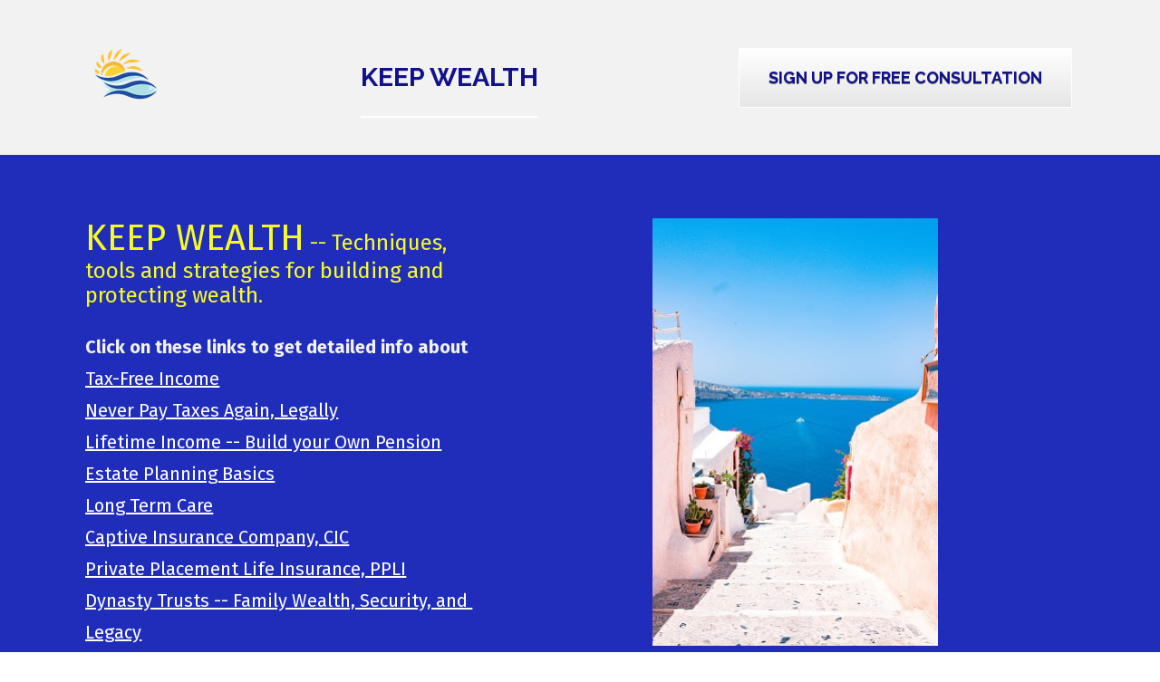

--- FILE ---
content_type: text/html
request_url: https://keep-wealth.com/
body_size: 35254
content:
<!DOCTYPE html>
<html lang="en">

  <head>
    <meta charset="utf-8">
    <!-- BUILT WITH LEADPAGES https://www.leadpages.com -->
    <meta http-equiv="X-UA-Compatible" content="IE=edge,chrome=1">
    <meta name="viewport" content="width=device-width, initial-scale=1">
    <title>KEEP WEALTH</title>
    <meta name="keywords" content="estate plan, estate planning, trusts, tax free, tax-free income, eliminate taxes, manage risk, low-risk investing, asset protection, risk free, long term care, LTC, life insurance trust, irrevocable trust, lifetime income, guaranteed income, lifetime annuity, income annuity, PPLI, captive insurance, dynasty trust, legacy, legacy trust, GST trust, GSTT, living trust">
    <meta name="description" content="Quick access to free info about tools, techniques and strategies for building and protecting wealth.">
    <meta property="og:type" content="website">
    <meta property="og:site_name" content="Keep Wealth">
    <meta property="og:title" content="KEEP WEALTH">
    <meta property="og:description" content="Keep Your Wealth -- Learn techniques, strategies and tools to build and protect your wealth">
    <meta property="og:url" content="https://keep-wealth.com/">
    <meta property="og:image" content="https://lh3.googleusercontent.com/MgaURbToebCI5wZ-qw8KOSDijDud21IQnVzknWRY9fMoZI9qN0DsLq5uTLYUV9FNdI4oLAV-Vig2MfuwjjJaVCkHHQXoUnpGX_kU&#x3D;s2400">
    <meta property="og:image:type" content="image/jpeg">
    <meta property="og:image:width" content="2400">
    <meta property="og:image:height" content="3660">
    <meta name="leadpages-served-by" content="sites">
    <meta name="leadpages-serving-domain" content="keep-wealth.com">
    <meta name="leadpages-legacy-pixel-domain" content="https://my.leadpages.net">
    <meta name="leadpages-meta-id" content="jz6nZ9shB8VCSoGU3mwBaH:fb41293f-cce1-1e17-dcdc-29e4a3059803">
    <meta name="leadpages-edition" content="ywmXHW5dYdhmohSkeehKzd">
    <meta name="active-route" content="fb41293f-cce1-1e17-dcdc-29e4a3059803">
      <link rel="canonical" href="https://keep-wealth.com/" />
    <link rel="shortcut icon" href="https://lh3.googleusercontent.com/pn_Z6YL9UHShQCqBelWiysgon4W-NTkC97iu8OK3KmjzmprUYG_KJTq_52iGrwQPy26ZOozsQhtYrEKmzYwL-XtD4dOgsUOdmDU&#x3D;s32" type="image/x-icon">
    <link rel="stylesheet" href="https://static.leadpages.net/fonts/font-awesome/5.14.0/css/all.min.css" referrerpolicy="no-referrer">
    <link rel="preconnect" href="https://fonts.gstatic.com" crossorigin />
    <link rel="preload" as="style" href="https://fonts.googleapis.com/css?family=Fira+Sans:300,400,500,700|Raleway:300,400,500,700" />
    <link rel="stylesheet" href="https://fonts.googleapis.com/css?family=Fira+Sans:300,400,500,700|Raleway:300,400,500,700" type="text/css" referrerpolicy="no-referrer" media="print" onload="this.media='all'">
    <style data-id="run-styles">/*! normalize.css v3.0.2 | MIT License | git.io/normalize */html{font-family:sans-serif;-ms-text-size-adjust:100%;-webkit-text-size-adjust:100%}body{margin:0}article,aside,details,figcaption,figure,footer,header,hgroup,main,menu,nav,section,summary{display:block}audio,canvas,progress,video{display:inline-block;vertical-align:baseline}audio:not([controls]){display:none;height:0}[hidden],template{display:none}a{background-color:transparent}a:active,a:hover{outline:0}abbr[title]{border-bottom:1px dotted}b,strong{font-weight:bold}dfn{font-style:italic}h1{font-size:2em;margin:.67em 0}mark{background:#ff0;color:#000}small{font-size:80%}sub,sup{font-size:75%;line-height:0;position:relative;vertical-align:baseline}sup{top:-0.5em}sub{bottom:-0.25em}img{border:0}svg:not(:root){overflow:hidden}figure{margin:1em 40px}hr{-moz-box-sizing:content-box;box-sizing:content-box;height:0}pre{overflow:auto}code,kbd,pre,samp{font-family:monospace,monospace;font-size:1em}button,input,optgroup,select,textarea{color:inherit;font:inherit;margin:0}button{overflow:visible}button,select{text-transform:none}button,html input[type=button],input[type=reset],input[type=submit]{-webkit-appearance:button;cursor:pointer}button[disabled],html input[disabled]{cursor:default}button::-moz-focus-inner,input::-moz-focus-inner{border:0;padding:0}input{line-height:normal}input[type=checkbox],input[type=radio]{box-sizing:border-box;padding:0}input[type=number]::-webkit-inner-spin-button,input[type=number]::-webkit-outer-spin-button{height:auto}input[type=search]{-webkit-appearance:textfield;-moz-box-sizing:border-box;-webkit-box-sizing:border-box;box-sizing:border-box}input[type=search]::-webkit-search-cancel-button,input[type=search]::-webkit-search-decoration{-webkit-appearance:none}fieldset{border:1px solid silver;margin:0 2px;padding:.35em .625em .75em}legend{border:0;padding:0}textarea{overflow:auto}optgroup{font-weight:bold}table{border-collapse:collapse;border-spacing:0}td,th{padding:0}*,*::before,*::after{box-sizing:border-box}html{height:100%;width:100%}html{-moz-osx-font-smoothing:grayscale;-webkit-font-smoothing:antialiased;-ms-text-size-adjust:100%;-webkit-text-size-adjust:100%;background-color:#fff;box-sizing:border-box;color:#000;font-family:Roboto,sans-serif;font-size:1em;line-height:1.5;min-height:100%;position:relative}html.is-leadbox{background-color:transparent}body{min-height:100%}h1,h2,h3,h4,h1.jumbo{margin:0}p{margin:0}a{font-size:inherit}img{max-width:100%;width:100%}section{position:relative;transition:opacity .5s ease-in,min-height .5s ease-in,height .5s ease-in}.container{width:100%}.row-compose,.widget-row,.layout,.inner-column,.column{position:relative}.site-header .layout{align-items:center;min-height:64px}.column{display:flex;flex-direction:column}.inner-column{flex:1 1 auto}.inner-column:not(.area-placeholder){min-height:1px}.widget{word-wrap:break-word;padding:1vw}.leadbox .widget{padding:1vw}.bar .widget{padding:1vw}.has-background-image{background-position:center center;background-repeat:no-repeat}.has-background-size-cover{background-size:cover}.has-background-size-center{background-size:contain}.has-background-size-repeat{background-repeat:repeat}.flex-display{display:flex}.flex-direction-column{flex-direction:column}.flex-direction-column .container{min-height:1px}.flex-direction-row{flex-direction:row}.flex-justify-flex-start{justify-content:flex-start}.flex-justify-center{justify-content:center}.flex-justify-flex-end{justify-content:flex-end}[class*=section-arrow--]::before{border:solid transparent;border-color:rgba(0,0,0,0);content:"";height:0;pointer-events:none;position:absolute;width:0;z-index:1}.section-arrow--top::before{border-bottom-color:inherit;border-width:0 30px 18px;bottom:100%;left:50%;transform:translateX(-50%)}.section-arrow--bottom::before{border-top-color:inherit;border-width:18px 30px 0;left:50%;top:100%;transform:translateX(-50%)}.section-arrow--left::before{border-bottom-color:inherit;border-width:0 30px 24px;bottom:100%;right:50%;transform:translateX(50%)}@media(min-width: 48em){.section-arrow--left::before{border-bottom-color:transparent;border-right-color:inherit;border-width:30px 24px 30px 0;bottom:0;right:100%;top:50%;transform:translateY(-50%) translateX(0)}}.section-arrow--right::before{border-top-color:inherit;border-width:24px 30px 0;left:50%;top:100%;transform:translateX(-50%)}@media(min-width: 48em){.section-arrow--right::before{border-left-color:inherit;border-top-color:transparent;border-width:30px 0 30px 24px;left:100%;top:50%;transform:translateY(-50%) translateX(0)}}.page .is-delayed{min-height:0;height:0;opacity:0;overflow:hidden;padding-bottom:0;padding-top:0}.is-visible{height:auto;opacity:1;overflow:visible}.lp-text a,.lp-text-react a,.lp-headline a{color:inherit;text-decoration:underline}.lp-text a>span,.lp-text-react a>span,.lp-headline a>span{color:inherit;text-decoration:underline}.lp-text a:hover,.lp-text a:active,.lp-text-react a:hover,.lp-text-react a:active,.lp-headline a:hover,.lp-headline a:active{text-decoration:none}.lp-text a:hover>span,.lp-text a:active>span,.lp-text-react a:hover>span,.lp-text-react a:active>span,.lp-headline a:hover>span,.lp-headline a:active>span{text-decoration:none}.widget-widget>iframe{max-width:100%;width:100%}.inner-composite{display:flex}.page grammarly-btn{display:none}.page .lp-form__input+span,.page .lp-form-react__input+span{display:none !important}@media(max-width: 480px){.hidden-mobile{display:none !important}}@media(min-width: 481px)and (max-width: 768px){.hidden-tablet{display:none !important}}@media(min-width: 769px){.hidden-desktop{display:none !important}}.hide-section{display:none}form .widget-column{padding-top:1vw;padding-bottom:1vw}form .widget-column .widget{padding-bottom:0;padding-top:0}form .widget-column .widget .lp-button-react-wrapper{margin-top:12px}form[data-form-id] button:disabled{opacity:.5;pointer-events:none;transition:opacity 7.5s ease}@keyframes animation-circular-rotate{0%{transform-origin:50% 50%}100%{transform:rotate(360deg)}}@-webkit-keyframes animation-circular-rotate{0%{transform-origin:50% 50%}100%{transform:rotate(360deg)}}@-webkit-keyframes animation-circular-progress{0%{stroke-dasharray:1px,200px;stroke-dashoffset:0px}50%{stroke-dasharray:100px,200px;stroke-dashoffset:-15px}100%{stroke-dasharray:100px,200px;stroke-dashoffset:-125px}}@keyframes animation-circular-progress{0%{stroke-dasharray:1px,200px;stroke-dashoffset:0px}50%{stroke-dasharray:100px,200px;stroke-dashoffset:-15px}100%{stroke-dasharray:100px,200px;stroke-dashoffset:-125px}}.container{margin-left:auto;margin-right:auto;max-width:1140px}.container--fluid{max-width:none}.flex{display:flex;flex-direction:row;flex-wrap:wrap;margin-left:0;margin-right:0;max-width:100%}[class*=flex__]{flex:0 0 auto;min-height:1px;padding-left:0;padding-right:0}.flex--12 .flex__item--xs-1{flex-basis:8.3333333333%;max-width:8.3333333333%}.flex--12 .flex__item--xs-2{flex-basis:16.6666666667%;max-width:16.6666666667%}.flex--12 .flex__item--xs-3{flex-basis:25%;max-width:25%}.flex--12 .flex__item--xs-4{flex-basis:33.3333333333%;max-width:33.3333333333%}.flex--12 .flex__item--xs-5{flex-basis:41.6666666667%;max-width:41.6666666667%}.flex--12 .flex__item--xs-6{flex-basis:50%;max-width:50%}.flex--12 .flex__item--xs-7{flex-basis:58.3333333333%;max-width:58.3333333333%}.flex--12 .flex__item--xs-8{flex-basis:66.6666666667%;max-width:66.6666666667%}.flex--12 .flex__item--xs-9{flex-basis:75%;max-width:75%}.flex--12 .flex__item--xs-10{flex-basis:83.3333333333%;max-width:83.3333333333%}.flex--12 .flex__item--xs-11{flex-basis:91.6666666667%;max-width:91.6666666667%}.flex--12 .flex__item--xs-12{flex-basis:100%;max-width:100%}.flex--12 .flex__offset--xs-1{margin-left:8.3333333333%}.flex--12 .flex__offset--xs-2{margin-left:16.6666666667%}.flex--12 .flex__offset--xs-3{margin-left:25%}.flex--12 .flex__offset--xs-4{margin-left:33.3333333333%}.flex--12 .flex__offset--xs-5{margin-left:41.6666666667%}.flex--12 .flex__offset--xs-6{margin-left:50%}.flex--12 .flex__offset--xs-7{margin-left:58.3333333333%}.flex--12 .flex__offset--xs-8{margin-left:66.6666666667%}.flex--12 .flex__offset--xs-9{margin-left:75%}.flex--12 .flex__offset--xs-10{margin-left:83.3333333333%}.flex--12 .flex__offset--xs-11{margin-left:91.6666666667%}.flex--10 .flex__item--xs-1{flex-basis:10%;max-width:10%}.flex--10 .flex__item--xs-2{flex-basis:20%;max-width:20%}.flex--10 .flex__item--xs-3{flex-basis:30%;max-width:30%}.flex--10 .flex__item--xs-4{flex-basis:40%;max-width:40%}.flex--10 .flex__item--xs-5{flex-basis:50%;max-width:50%}.flex--10 .flex__item--xs-6{flex-basis:60%;max-width:60%}.flex--10 .flex__item--xs-7{flex-basis:70%;max-width:70%}.flex--10 .flex__item--xs-8{flex-basis:80%;max-width:80%}.flex--10 .flex__item--xs-9{flex-basis:90%;max-width:90%}.flex--10 .flex__item--xs-10{flex-basis:100%;max-width:100%}.flex--10 .flex__offset--xs-1{margin-left:10%}.flex--10 .flex__offset--xs-2{margin-left:20%}.flex--10 .flex__offset--xs-3{margin-left:30%}.flex--10 .flex__offset--xs-4{margin-left:40%}.flex--10 .flex__offset--xs-5{margin-left:50%}.flex--10 .flex__offset--xs-6{margin-left:60%}.flex--10 .flex__offset--xs-7{margin-left:70%}.flex--10 .flex__offset--xs-8{margin-left:80%}.flex--10 .flex__offset--xs-9{margin-left:90%}.flex--xs-start{justify-content:flex-start}.flex--xs-center{justify-content:center}.flex--xs-end{justify-content:flex-end}.flex--xs-around{justify-content:space-around}.flex--xs-between{justify-content:space-between}.flex--xs-top{align-items:flex-start}.flex--xs-middle{align-items:center}.flex--xs-bottom{align-items:flex-end}.flex--xs-first{order:-1}.flex--xs-last{order:1}.flex__item--xs-auto{flex:1 1 auto}.flex__item--xs-grow{flex-grow:1}.flex__item--xs-no-grow{flex-grow:0}.flex__item--xs-shrink{flex-shrink:1}.flex__item--xs-no-shrink{flex-shrink:0}.flex__item--xs-none{flex:none}.flex--xs-inline-flex{display:inline-flex}.flex--xs-flex-nowrap{flex-wrap:nowrap}.flex--xs-flex-wrap-rev{flex-wrap:wrap-reverse}.flex--xs-horizontal-rev{flex-direction:column-reverse}.flex--xs-vertical{flex-direction:column}.flex--xs-vertical-rev{flex-direction:row-reverse}@media(min-width: 480px){.flex--12 .flex__item--sm-1{flex-basis:8.3333333333%;max-width:8.3333333333%}.flex--12 .flex__item--sm-2{flex-basis:16.6666666667%;max-width:16.6666666667%}.flex--12 .flex__item--sm-3{flex-basis:25%;max-width:25%}.flex--12 .flex__item--sm-4{flex-basis:33.3333333333%;max-width:33.3333333333%}.flex--12 .flex__item--sm-5{flex-basis:41.6666666667%;max-width:41.6666666667%}.flex--12 .flex__item--sm-6{flex-basis:50%;max-width:50%}.flex--12 .flex__item--sm-7{flex-basis:58.3333333333%;max-width:58.3333333333%}.flex--12 .flex__item--sm-8{flex-basis:66.6666666667%;max-width:66.6666666667%}.flex--12 .flex__item--sm-9{flex-basis:75%;max-width:75%}.flex--12 .flex__item--sm-10{flex-basis:83.3333333333%;max-width:83.3333333333%}.flex--12 .flex__item--sm-11{flex-basis:91.6666666667%;max-width:91.6666666667%}.flex--12 .flex__item--sm-12{flex-basis:100%;max-width:100%}.flex--12 .flex__offset--sm-1{margin-left:8.3333333333%}.flex--12 .flex__offset--sm-2{margin-left:16.6666666667%}.flex--12 .flex__offset--sm-3{margin-left:25%}.flex--12 .flex__offset--sm-4{margin-left:33.3333333333%}.flex--12 .flex__offset--sm-5{margin-left:41.6666666667%}.flex--12 .flex__offset--sm-6{margin-left:50%}.flex--12 .flex__offset--sm-7{margin-left:58.3333333333%}.flex--12 .flex__offset--sm-8{margin-left:66.6666666667%}.flex--12 .flex__offset--sm-9{margin-left:75%}.flex--12 .flex__offset--sm-10{margin-left:83.3333333333%}.flex--12 .flex__offset--sm-11{margin-left:91.6666666667%}.flex--10 .flex__item--sm-1{flex-basis:10%;max-width:10%}.flex--10 .flex__item--sm-2{flex-basis:20%;max-width:20%}.flex--10 .flex__item--sm-3{flex-basis:30%;max-width:30%}.flex--10 .flex__item--sm-4{flex-basis:40%;max-width:40%}.flex--10 .flex__item--sm-5{flex-basis:50%;max-width:50%}.flex--10 .flex__item--sm-6{flex-basis:60%;max-width:60%}.flex--10 .flex__item--sm-7{flex-basis:70%;max-width:70%}.flex--10 .flex__item--sm-8{flex-basis:80%;max-width:80%}.flex--10 .flex__item--sm-9{flex-basis:90%;max-width:90%}.flex--10 .flex__item--sm-10{flex-basis:100%;max-width:100%}.flex--10 .flex__offset--sm-1{margin-left:10%}.flex--10 .flex__offset--sm-2{margin-left:20%}.flex--10 .flex__offset--sm-3{margin-left:30%}.flex--10 .flex__offset--sm-4{margin-left:40%}.flex--10 .flex__offset--sm-5{margin-left:50%}.flex--10 .flex__offset--sm-6{margin-left:60%}.flex--10 .flex__offset--sm-7{margin-left:70%}.flex--10 .flex__offset--sm-8{margin-left:80%}.flex--10 .flex__offset--sm-9{margin-left:90%}.flex--sm-start{justify-content:flex-start}.flex--sm-center{justify-content:center}.flex--sm-end{justify-content:flex-end}.flex--sm-around{justify-content:space-around}.flex--sm-between{justify-content:space-between}.flex--sm-top{align-items:flex-start}.flex--sm-middle{align-items:center}.flex--sm-bottom{align-items:flex-end}.flex--sm-first{order:-1}.flex--sm-last{order:1}.flex__item--sm-auto{flex:1 1 auto}.flex__item--sm-grow{flex-grow:1}.flex__item--sm-no-grow{flex-grow:0}.flex__item--sm-shrink{flex-shrink:1}.flex__item--sm-no-shrink{flex-shrink:0}.flex__item--sm-none{flex:none}.flex--sm-inline-flex{display:inline-flex}.flex--sm-flex-nowrap{flex-wrap:nowrap}.flex--sm-flex-wrap-rev{flex-wrap:wrap-reverse}.flex--sm-horizontal-rev{flex-direction:column-reverse}.flex--sm-vertical{flex-direction:column}.flex--sm-vertical-rev{flex-direction:row-reverse}}@media(min-width: 768px){.flex--12 .flex__item--md-1{flex-basis:8.3333333333%;max-width:8.3333333333%}.flex--12 .flex__item--md-2{flex-basis:16.6666666667%;max-width:16.6666666667%}.flex--12 .flex__item--md-3{flex-basis:25%;max-width:25%}.flex--12 .flex__item--md-4{flex-basis:33.3333333333%;max-width:33.3333333333%}.flex--12 .flex__item--md-5{flex-basis:41.6666666667%;max-width:41.6666666667%}.flex--12 .flex__item--md-6{flex-basis:50%;max-width:50%}.flex--12 .flex__item--md-7{flex-basis:58.3333333333%;max-width:58.3333333333%}.flex--12 .flex__item--md-8{flex-basis:66.6666666667%;max-width:66.6666666667%}.flex--12 .flex__item--md-9{flex-basis:75%;max-width:75%}.flex--12 .flex__item--md-10{flex-basis:83.3333333333%;max-width:83.3333333333%}.flex--12 .flex__item--md-11{flex-basis:91.6666666667%;max-width:91.6666666667%}.flex--12 .flex__item--md-12{flex-basis:100%;max-width:100%}.flex--12 .flex__offset--md-1{margin-left:8.3333333333%}.flex--12 .flex__offset--md-2{margin-left:16.6666666667%}.flex--12 .flex__offset--md-3{margin-left:25%}.flex--12 .flex__offset--md-4{margin-left:33.3333333333%}.flex--12 .flex__offset--md-5{margin-left:41.6666666667%}.flex--12 .flex__offset--md-6{margin-left:50%}.flex--12 .flex__offset--md-7{margin-left:58.3333333333%}.flex--12 .flex__offset--md-8{margin-left:66.6666666667%}.flex--12 .flex__offset--md-9{margin-left:75%}.flex--12 .flex__offset--md-10{margin-left:83.3333333333%}.flex--12 .flex__offset--md-11{margin-left:91.6666666667%}.flex--10 .flex__item--md-1{flex-basis:10%;max-width:10%}.flex--10 .flex__item--md-2{flex-basis:20%;max-width:20%}.flex--10 .flex__item--md-3{flex-basis:30%;max-width:30%}.flex--10 .flex__item--md-4{flex-basis:40%;max-width:40%}.flex--10 .flex__item--md-5{flex-basis:50%;max-width:50%}.flex--10 .flex__item--md-6{flex-basis:60%;max-width:60%}.flex--10 .flex__item--md-7{flex-basis:70%;max-width:70%}.flex--10 .flex__item--md-8{flex-basis:80%;max-width:80%}.flex--10 .flex__item--md-9{flex-basis:90%;max-width:90%}.flex--10 .flex__item--md-10{flex-basis:100%;max-width:100%}.flex--10 .flex__offset--md-1{margin-left:10%}.flex--10 .flex__offset--md-2{margin-left:20%}.flex--10 .flex__offset--md-3{margin-left:30%}.flex--10 .flex__offset--md-4{margin-left:40%}.flex--10 .flex__offset--md-5{margin-left:50%}.flex--10 .flex__offset--md-6{margin-left:60%}.flex--10 .flex__offset--md-7{margin-left:70%}.flex--10 .flex__offset--md-8{margin-left:80%}.flex--10 .flex__offset--md-9{margin-left:90%}.flex--md-start{justify-content:flex-start}.flex--md-center{justify-content:center}.flex--md-end{justify-content:flex-end}.flex--md-around{justify-content:space-around}.flex--md-between{justify-content:space-between}.flex--md-top{align-items:flex-start}.flex--md-middle{align-items:center}.flex--md-bottom{align-items:flex-end}.flex--md-first{order:-1}.flex--md-last{order:1}.flex__item--md-auto{flex:1 1 auto}.flex__item--md-grow{flex-grow:1}.flex__item--md-no-grow{flex-grow:0}.flex__item--md-shrink{flex-shrink:1}.flex__item--md-no-shrink{flex-shrink:0}.flex__item--md-none{flex:none}.flex--md-inline-flex{display:inline-flex}.flex--md-flex-nowrap{flex-wrap:nowrap}.flex--md-flex-wrap-rev{flex-wrap:wrap-reverse}.flex--md-horizontal-rev{flex-direction:column-reverse}.flex--md-vertical{flex-direction:column}.flex--md-vertical-rev{flex-direction:row-reverse}}@media(min-width: 1024px){.flex--12 .flex__item--lg-1{flex-basis:8.3333333333%;max-width:8.3333333333%}.flex--12 .flex__item--lg-2{flex-basis:16.6666666667%;max-width:16.6666666667%}.flex--12 .flex__item--lg-3{flex-basis:25%;max-width:25%}.flex--12 .flex__item--lg-4{flex-basis:33.3333333333%;max-width:33.3333333333%}.flex--12 .flex__item--lg-5{flex-basis:41.6666666667%;max-width:41.6666666667%}.flex--12 .flex__item--lg-6{flex-basis:50%;max-width:50%}.flex--12 .flex__item--lg-7{flex-basis:58.3333333333%;max-width:58.3333333333%}.flex--12 .flex__item--lg-8{flex-basis:66.6666666667%;max-width:66.6666666667%}.flex--12 .flex__item--lg-9{flex-basis:75%;max-width:75%}.flex--12 .flex__item--lg-10{flex-basis:83.3333333333%;max-width:83.3333333333%}.flex--12 .flex__item--lg-11{flex-basis:91.6666666667%;max-width:91.6666666667%}.flex--12 .flex__item--lg-12{flex-basis:100%;max-width:100%}.flex--12 .flex__offset--lg-1{margin-left:8.3333333333%}.flex--12 .flex__offset--lg-2{margin-left:16.6666666667%}.flex--12 .flex__offset--lg-3{margin-left:25%}.flex--12 .flex__offset--lg-4{margin-left:33.3333333333%}.flex--12 .flex__offset--lg-5{margin-left:41.6666666667%}.flex--12 .flex__offset--lg-6{margin-left:50%}.flex--12 .flex__offset--lg-7{margin-left:58.3333333333%}.flex--12 .flex__offset--lg-8{margin-left:66.6666666667%}.flex--12 .flex__offset--lg-9{margin-left:75%}.flex--12 .flex__offset--lg-10{margin-left:83.3333333333%}.flex--12 .flex__offset--lg-11{margin-left:91.6666666667%}.flex--10 .flex__item--lg-1{flex-basis:10%;max-width:10%}.flex--10 .flex__item--lg-2{flex-basis:20%;max-width:20%}.flex--10 .flex__item--lg-3{flex-basis:30%;max-width:30%}.flex--10 .flex__item--lg-4{flex-basis:40%;max-width:40%}.flex--10 .flex__item--lg-5{flex-basis:50%;max-width:50%}.flex--10 .flex__item--lg-6{flex-basis:60%;max-width:60%}.flex--10 .flex__item--lg-7{flex-basis:70%;max-width:70%}.flex--10 .flex__item--lg-8{flex-basis:80%;max-width:80%}.flex--10 .flex__item--lg-9{flex-basis:90%;max-width:90%}.flex--10 .flex__item--lg-10{flex-basis:100%;max-width:100%}.flex--10 .flex__offset--lg-1{margin-left:10%}.flex--10 .flex__offset--lg-2{margin-left:20%}.flex--10 .flex__offset--lg-3{margin-left:30%}.flex--10 .flex__offset--lg-4{margin-left:40%}.flex--10 .flex__offset--lg-5{margin-left:50%}.flex--10 .flex__offset--lg-6{margin-left:60%}.flex--10 .flex__offset--lg-7{margin-left:70%}.flex--10 .flex__offset--lg-8{margin-left:80%}.flex--10 .flex__offset--lg-9{margin-left:90%}.flex--lg-start{justify-content:flex-start}.flex--lg-center{justify-content:center}.flex--lg-end{justify-content:flex-end}.flex--lg-around{justify-content:space-around}.flex--lg-between{justify-content:space-between}.flex--lg-top{align-items:flex-start}.flex--lg-middle{align-items:center}.flex--lg-bottom{align-items:flex-end}.flex--lg-first{order:-1}.flex--lg-last{order:1}.flex__item--lg-auto{flex:1 1 auto}.flex__item--lg-grow{flex-grow:1}.flex__item--lg-no-grow{flex-grow:0}.flex__item--lg-shrink{flex-shrink:1}.flex__item--lg-no-shrink{flex-shrink:0}.flex__item--lg-none{flex:none}.flex--lg-inline-flex{display:inline-flex}.flex--lg-flex-nowrap{flex-wrap:nowrap}.flex--lg-flex-wrap-rev{flex-wrap:wrap-reverse}.flex--lg-horizontal-rev{flex-direction:column-reverse}.flex--lg-vertical{flex-direction:column}.flex--lg-vertical-rev{flex-direction:row-reverse}}@media(min-width: 1280px){.flex--12 .flex__item--xl-1{flex-basis:8.3333333333%;max-width:8.3333333333%}.flex--12 .flex__item--xl-2{flex-basis:16.6666666667%;max-width:16.6666666667%}.flex--12 .flex__item--xl-3{flex-basis:25%;max-width:25%}.flex--12 .flex__item--xl-4{flex-basis:33.3333333333%;max-width:33.3333333333%}.flex--12 .flex__item--xl-5{flex-basis:41.6666666667%;max-width:41.6666666667%}.flex--12 .flex__item--xl-6{flex-basis:50%;max-width:50%}.flex--12 .flex__item--xl-7{flex-basis:58.3333333333%;max-width:58.3333333333%}.flex--12 .flex__item--xl-8{flex-basis:66.6666666667%;max-width:66.6666666667%}.flex--12 .flex__item--xl-9{flex-basis:75%;max-width:75%}.flex--12 .flex__item--xl-10{flex-basis:83.3333333333%;max-width:83.3333333333%}.flex--12 .flex__item--xl-11{flex-basis:91.6666666667%;max-width:91.6666666667%}.flex--12 .flex__item--xl-12{flex-basis:100%;max-width:100%}.flex--12 .flex__offset--xl-1{margin-left:8.3333333333%}.flex--12 .flex__offset--xl-2{margin-left:16.6666666667%}.flex--12 .flex__offset--xl-3{margin-left:25%}.flex--12 .flex__offset--xl-4{margin-left:33.3333333333%}.flex--12 .flex__offset--xl-5{margin-left:41.6666666667%}.flex--12 .flex__offset--xl-6{margin-left:50%}.flex--12 .flex__offset--xl-7{margin-left:58.3333333333%}.flex--12 .flex__offset--xl-8{margin-left:66.6666666667%}.flex--12 .flex__offset--xl-9{margin-left:75%}.flex--12 .flex__offset--xl-10{margin-left:83.3333333333%}.flex--12 .flex__offset--xl-11{margin-left:91.6666666667%}.flex--10 .flex__item--xl-1{flex-basis:10%;max-width:10%}.flex--10 .flex__item--xl-2{flex-basis:20%;max-width:20%}.flex--10 .flex__item--xl-3{flex-basis:30%;max-width:30%}.flex--10 .flex__item--xl-4{flex-basis:40%;max-width:40%}.flex--10 .flex__item--xl-5{flex-basis:50%;max-width:50%}.flex--10 .flex__item--xl-6{flex-basis:60%;max-width:60%}.flex--10 .flex__item--xl-7{flex-basis:70%;max-width:70%}.flex--10 .flex__item--xl-8{flex-basis:80%;max-width:80%}.flex--10 .flex__item--xl-9{flex-basis:90%;max-width:90%}.flex--10 .flex__item--xl-10{flex-basis:100%;max-width:100%}.flex--10 .flex__offset--xl-1{margin-left:10%}.flex--10 .flex__offset--xl-2{margin-left:20%}.flex--10 .flex__offset--xl-3{margin-left:30%}.flex--10 .flex__offset--xl-4{margin-left:40%}.flex--10 .flex__offset--xl-5{margin-left:50%}.flex--10 .flex__offset--xl-6{margin-left:60%}.flex--10 .flex__offset--xl-7{margin-left:70%}.flex--10 .flex__offset--xl-8{margin-left:80%}.flex--10 .flex__offset--xl-9{margin-left:90%}.flex--xl-start{justify-content:flex-start}.flex--xl-center{justify-content:center}.flex--xl-end{justify-content:flex-end}.flex--xl-around{justify-content:space-around}.flex--xl-between{justify-content:space-between}.flex--xl-top{align-items:flex-start}.flex--xl-middle{align-items:center}.flex--xl-bottom{align-items:flex-end}.flex--xl-first{order:-1}.flex--xl-last{order:1}.flex__item--xl-auto{flex:1 1 auto}.flex__item--xl-grow{flex-grow:1}.flex__item--xl-no-grow{flex-grow:0}.flex__item--xl-shrink{flex-shrink:1}.flex__item--xl-no-shrink{flex-shrink:0}.flex__item--xl-none{flex:none}.flex--xl-inline-flex{display:inline-flex}.flex--xl-flex-nowrap{flex-wrap:nowrap}.flex--xl-flex-wrap-rev{flex-wrap:wrap-reverse}.flex--xl-horizontal-rev{flex-direction:column-reverse}.flex--xl-vertical{flex-direction:column}.flex--xl-vertical-rev{flex-direction:row-reverse}}.font-scale-1{font-size:.5625rem}.font-scale-2{font-size:.625rem}.font-scale-3{font-size:.75rem}.font-scale-4{font-size:.875rem}.font-scale-5{font-size:1rem}.font-scale-6{font-size:1.125rem}.font-scale-7{font-size:1.3125rem}.font-scale-8{font-size:1.5rem}.font-scale-9{font-size:1.6875rem}.font-scale-10{font-size:1.875rem}.font-scale-11{font-size:2.0625rem}.font-scale-12{font-size:2.25rem}.font-scale-13{font-size:2.5rem}.font-scale-14{font-size:2.75rem}.font-scale-15{font-size:3rem}.font-scale-16{font-size:3.25rem}.font-scale-17{font-size:3.5rem}.font-scale-18{font-size:3.75rem}@media(min-width: 480px){.font-scale-1{font-size:.5625rem}.font-scale-2{font-size:.625rem}.font-scale-3{font-size:.75rem}.font-scale-4{font-size:.875rem}.font-scale-5{font-size:1rem}.font-scale-6{font-size:1.125rem}.font-scale-7{font-size:1.3125rem}.font-scale-8{font-size:1.5rem}.font-scale-9{font-size:1.75rem}.font-scale-10{font-size:2rem}.font-scale-11{font-size:2.375rem}.font-scale-12{font-size:2.75rem}.font-scale-13{font-size:3.125rem}.font-scale-14{font-size:3.5rem}.font-scale-15{font-size:3.875rem}.font-scale-16{font-size:4.25rem}.font-scale-17{font-size:4.625rem}.font-scale-18{font-size:5rem}}@media(min-width: 768px){.font-scale-1{font-size:.625rem}.font-scale-2{font-size:.75rem}.font-scale-3{font-size:.875rem}.font-scale-4{font-size:1rem}.font-scale-5{font-size:1.125rem}.font-scale-6{font-size:1.25rem}.font-scale-7{font-size:1.5rem}.font-scale-8{font-size:1.75rem}.font-scale-9{font-size:2rem}.font-scale-10{font-size:2.5rem}.font-scale-11{font-size:3rem}.font-scale-12{font-size:3.5rem}.font-scale-13{font-size:4rem}.font-scale-14{font-size:4.5rem}.font-scale-15{font-size:5rem}.font-scale-16{font-size:5.5rem}.font-scale-17{font-size:6rem}.font-scale-18{font-size:6.5rem}}.line-height-scale-1{line-height:.875}.line-height-scale-2{line-height:1}.line-height-scale-3{line-height:1.125}.line-height-scale-4{line-height:1.25}.line-height-scale-5{line-height:1.375}.line-height-scale-6{line-height:1.5}.line-height-scale-7{line-height:1.625}.line-height-scale-8{line-height:1.75}.line-height-scale-9{line-height:1.875}.line-height-scale-10{line-height:2}.lp-text-react p,.lp-text-react h1,.lp-text-react h2,.lp-text-react h3{min-height:1em;white-space:pre-wrap}.lp-text-react p:empty:before,.lp-text-react h1:empty:before,.lp-text-react h2:empty:before,.lp-text-react h3:empty:before{content:" ";white-space:pre}p.gutter-bottom-1,.lp-list.gutter-bottom-1{margin-bottom:0em}p.gutter-bottom-2,.lp-list.gutter-bottom-2{margin-bottom:0.25em}p.gutter-bottom-3,.lp-list.gutter-bottom-3{margin-bottom:0.4375em}p.gutter-bottom-4,.lp-list.gutter-bottom-4{margin-bottom:0.5em}p.gutter-bottom-5,.lp-list.gutter-bottom-5{margin-bottom:0.5625em}p.gutter-bottom-6,.lp-list.gutter-bottom-6{margin-bottom:0.625em}p.gutter-bottom-7,.lp-list.gutter-bottom-7{margin-bottom:0.6875em}p.gutter-bottom-8,.lp-list.gutter-bottom-8{margin-bottom:0.75em}p.gutter-bottom-9,.lp-list.gutter-bottom-9{margin-bottom:0.8125em}p.gutter-bottom-10,.lp-list.gutter-bottom-10{margin-bottom:0.875em}p.gutter-bottom-11,.lp-list.gutter-bottom-11{margin-bottom:0.9375em}p.gutter-bottom-12,.lp-list.gutter-bottom-12{margin-bottom:1em}p.gutter-bottom-13,.lp-list.gutter-bottom-13{margin-bottom:1.25em}p.gutter-bottom-14,.lp-list.gutter-bottom-14{margin-bottom:1.5em}h1.gutter-bottom-1,h2.gutter-bottom-1,h3.gutter-bottom-1{padding-bottom:0em}h1.gutter-bottom-2,h2.gutter-bottom-2,h3.gutter-bottom-2{padding-bottom:0.25em}h1.gutter-bottom-3,h2.gutter-bottom-3,h3.gutter-bottom-3{padding-bottom:0.4375em}h1.gutter-bottom-4,h2.gutter-bottom-4,h3.gutter-bottom-4{padding-bottom:0.5em}h1.gutter-bottom-5,h2.gutter-bottom-5,h3.gutter-bottom-5{padding-bottom:0.5625em}h1.gutter-bottom-6,h2.gutter-bottom-6,h3.gutter-bottom-6{padding-bottom:0.625em}h1.gutter-bottom-7,h2.gutter-bottom-7,h3.gutter-bottom-7{padding-bottom:0.6875em}h1.gutter-bottom-8,h2.gutter-bottom-8,h3.gutter-bottom-8{padding-bottom:0.75em}h1.gutter-bottom-9,h2.gutter-bottom-9,h3.gutter-bottom-9{padding-bottom:0.8125em}h1.gutter-bottom-10,h2.gutter-bottom-10,h3.gutter-bottom-10{padding-bottom:0.875em}h1.gutter-bottom-11,h2.gutter-bottom-11,h3.gutter-bottom-11{padding-bottom:0.9375em}h1.gutter-bottom-12,h2.gutter-bottom-12,h3.gutter-bottom-12{padding-bottom:1em}h1.gutter-bottom-13,h2.gutter-bottom-13,h3.gutter-bottom-13{padding-bottom:1.25em}h1.gutter-bottom-14,h2.gutter-bottom-14,h3.gutter-bottom-14{padding-bottom:1.5em}.lp-button{text-decoration:none}.is-bold{font-weight:700}.is-italic{font-style:italic}.is-strikethrough{text-decoration:line-through}.is-underline,.is-underline label{text-decoration:underline}.is-strikethrough.is-underline{text-decoration:line-through underline}.text-align-left{text-align:left}.text-align-right{text-align:right}.text-align-center{text-align:center}.lp-list{list-style:none;margin:0;padding:0}.lp-list.text-align-left li{padding-left:24px}.lp-list.text-align-left li::before{position:absolute}.lp-list.text-align-left.lp-list--numbered li{padding-left:30px}.lp-list.text-align-left.lp-list--icon li{padding-left:1.5em}.lp-list li{position:relative;width:100%;white-space:pre-wrap}.lp-list li:not(:last-child){margin-bottom:.5em}.lp-list li::before{display:inline-block;font-size:1em;font-weight:700}.lp-list--numbered{counter-reset:numbered}.lp-list--numbered.text-align-left li::before{left:-3px;top:1px}.lp-list--numbered.text-align-center li::before,.lp-list--numbered.text-align-right li::before{margin-right:10px}.lp-list--numbered li{counter-increment:numbered}.lp-list--numbered li::before{content:counter(numbered)}.lp-list--bullet.text-align-center li,.lp-list--bullet.text-align-right li{padding-left:12px}.lp-list--bullet li::before{content:"•";text-align:center;transform:scale(1.5);transform-origin:center right}.lp-list--checkmark.text-align-left li{padding-left:20px}.lp-list--checkmark.text-align-left li::before{left:2px;top:2px}.lp-list--checkmark.text-align-center li::before,.lp-list--checkmark.text-align-right li::before{transform:translateY(-3px)}.lp-list--checkmark li::before{content:"";font-family:"Font Awesome 5 Free";font-weight:900;transform:scale(0.85)}.lp-list--icon.text-align-center li::before,.lp-list--icon.text-align-right li::before{transform:translateY(-3px)}.lp-list--checkmark.text-align-left.font-scale-1 li{padding-left:15px}.lp-list--checkmark.text-align-left.font-scale-1 li::before{left:-4px}.lp-list--checkmark.text-align-left.font-scale-2 li{padding-left:15px}.lp-list--checkmark.text-align-left.font-scale-2 li::before{left:-4px}.lp-list--checkmark.text-align-left.font-scale-3 li{padding-left:15px}.lp-list--checkmark.text-align-left.font-scale-3 li::before{left:-4px}.lp-list--checkmark.text-align-left.font-scale-4 li::before{left:-6px}.lp-list--checkmark.text-align-left.font-scale-5 li::before{left:-6px}.lp-list--checkmark.text-align-left.font-scale-6 li::before{left:-6px}.lp-list--checkmark.text-align-left.font-scale-7 li{padding-left:25px}.lp-list--checkmark.text-align-left.font-scale-7 li::before{left:-10px}.lp-list--checkmark.text-align-left.font-scale-8 li{padding-left:25px}.lp-list--checkmark.text-align-left.font-scale-8 li::before{left:-10px}.lp-list--checkmark.text-align-left.font-scale-9 li{padding-left:25px}.lp-list--checkmark.text-align-left.font-scale-9 li::before{left:-10px}.lp-list--checkmark.text-align-left.font-scale-10 li{padding-left:25px}.lp-list--checkmark.text-align-left.font-scale-10 li::before{left:-10px}.lp-list--checkmark.text-align-left.font-scale-10 li{padding-left:35px}.lp-list--checkmark.text-align-left.font-scale-11 li{padding-left:1.05em}.lp-list--checkmark.text-align-left.font-scale-11 li::before{left:-0.1em}.lp-list--checkmark.text-align-left.font-scale-12 li{padding-left:1.05em}.lp-list--checkmark.text-align-left.font-scale-12 li::before{left:-0.1em}.lp-list--checkmark.text-align-left.font-scale-13 li{padding-left:1.05em}.lp-list--checkmark.text-align-left.font-scale-13 li::before{left:-0.1em}.lp-list--checkmark.text-align-left.font-scale-14 li{padding-left:1.05em}.lp-list--checkmark.text-align-left.font-scale-14 li::before{left:-0.1em}.lp-list--checkmark.text-align-left.font-scale-15 li{padding-left:1.05em}.lp-list--checkmark.text-align-left.font-scale-15 li::before{left:-0.1em}.lp-list--checkmark.text-align-left.font-scale-16 li{padding-left:1.05em}.lp-list--checkmark.text-align-left.font-scale-16 li::before{left:-0.1em}.lp-list--checkmark.text-align-left.font-scale-17 li{padding-left:1.05em}.lp-list--checkmark.text-align-left.font-scale-17 li::before{left:-0.1em}.lp-list--checkmark.text-align-left.font-scale-18 li{padding-left:1.05em}.lp-list--checkmark.text-align-left.font-scale-18 li::before{left:-0.1em}.lp-list--bullet.text-align-left.font-scale-1 li{padding-left:15px}.lp-list--bullet.text-align-left.font-scale-1 li::before{top:2px;left:-2px}.lp-list--bullet.text-align-left.font-scale-2 li{padding-left:15px}.lp-list--bullet.text-align-left.font-scale-2 li::before{top:2px;left:-2px}.lp-list--bullet.text-align-left.font-scale-3 li{padding-left:15px}.lp-list--bullet.text-align-left.font-scale-3 li::before{top:2px;left:-2px}.lp-list--bullet.text-align-left.font-scale-4 li{padding-left:20px}.lp-list--bullet.text-align-left.font-scale-4 li::before{left:0}.lp-list--bullet.text-align-left.font-scale-5 li{padding-left:20px}.lp-list--bullet.text-align-left.font-scale-5 li::before{left:0}.lp-list--bullet.text-align-left.font-scale-6 li{padding-left:20px}.lp-list--bullet.text-align-left.font-scale-6 li::before{left:0}.lp-list--bullet.text-align-left.font-scale-7 li::before{left:2px}.lp-list--bullet.text-align-left.font-scale-8 li::before{left:2px}.lp-list--bullet.text-align-left.font-scale-9 li::before{left:2px}.lp-list--bullet.text-align-left.font-scale-10 li{padding-left:35px}.lp-list--bullet.text-align-left.font-scale-10 li::before{left:6px}.lp-list--bullet.text-align-left.font-scale-11 li{padding-left:1.05em}.lp-list--bullet.text-align-left.font-scale-11 li::before{left:.25em;line-height:.75em;top:.18em}.lp-list--bullet.text-align-left.font-scale-12 li{padding-left:1.05em}.lp-list--bullet.text-align-left.font-scale-12 li::before{left:.25em;line-height:.75em;top:.18em}.lp-list--bullet.text-align-left.font-scale-13 li{padding-left:1.05em}.lp-list--bullet.text-align-left.font-scale-13 li::before{left:.25em;line-height:.75em;top:.18em}.lp-list--bullet.text-align-left.font-scale-14 li{padding-left:1.05em}.lp-list--bullet.text-align-left.font-scale-14 li::before{left:.25em;line-height:.75em;top:.18em}.lp-list--bullet.text-align-left.font-scale-15 li{padding-left:1.05em}.lp-list--bullet.text-align-left.font-scale-15 li::before{left:.25em;line-height:.75em;top:.18em}.lp-list--bullet.text-align-left.font-scale-16 li{padding-left:1.05em}.lp-list--bullet.text-align-left.font-scale-16 li::before{left:.25em;line-height:.75em;top:.18em}.lp-list--bullet.text-align-left.font-scale-17 li{padding-left:1.05em}.lp-list--bullet.text-align-left.font-scale-17 li::before{left:.25em;line-height:.75em;top:.18em}.lp-list--bullet.text-align-left.font-scale-18 li{padding-left:1.05em}.lp-list--bullet.text-align-left.font-scale-18 li::before{left:.25em;line-height:.75em;top:.18em}.lp-list--numbered.text-align-left.font-scale-1 li{padding-left:15px}.lp-list--numbered.text-align-left.font-scale-1 li:nth-child(n+10){padding-left:20px}.lp-list--numbered.text-align-left.font-scale-1 li::before{left:-3px}.lp-list--numbered.text-align-left.font-scale-2 li{padding-left:15px}.lp-list--numbered.text-align-left.font-scale-2 li:nth-child(n+10){padding-left:20px}.lp-list--numbered.text-align-left.font-scale-2 li::before{left:-3px}.lp-list--numbered.text-align-left.font-scale-3 li{padding-left:15px}.lp-list--numbered.text-align-left.font-scale-3 li:nth-child(n+10){padding-left:20px}.lp-list--numbered.text-align-left.font-scale-3 li::before{left:-3px}.lp-list--numbered.text-align-left.font-scale-4 li{padding-left:20px}.lp-list--numbered.text-align-left.font-scale-4 li:nth-child(n+10){padding-left:30px}.lp-list--numbered.text-align-left.font-scale-4 li::before{left:-3px}.lp-list--numbered.text-align-left.font-scale-5 li{padding-left:20px}.lp-list--numbered.text-align-left.font-scale-5 li:nth-child(n+10){padding-left:30px}.lp-list--numbered.text-align-left.font-scale-5 li::before{left:-3px}.lp-list--numbered.text-align-left.font-scale-6 li{padding-left:20px}.lp-list--numbered.text-align-left.font-scale-6 li:nth-child(n+10){padding-left:30px}.lp-list--numbered.text-align-left.font-scale-6 li::before{left:-3px}.lp-list--numbered.text-align-left.font-scale-7 li{padding-left:25px}.lp-list--numbered.text-align-left.font-scale-7 li:nth-child(n+10){padding-left:45px}.lp-list--numbered.text-align-left.font-scale-7 li::before{left:-3px}.lp-list--numbered.text-align-left.font-scale-8 li{padding-left:25px}.lp-list--numbered.text-align-left.font-scale-8 li:nth-child(n+10){padding-left:45px}.lp-list--numbered.text-align-left.font-scale-8 li::before{left:-3px}.lp-list--numbered.text-align-left.font-scale-9 li{padding-left:25px}.lp-list--numbered.text-align-left.font-scale-9 li:nth-child(n+10){padding-left:45px}.lp-list--numbered.text-align-left.font-scale-9 li::before{left:-3px}.lp-list--numbered.text-align-left.font-scale-10 li{padding-left:35px}.lp-list--numbered.text-align-left.font-scale-10 li:nth-child(n+10){padding-left:60px}.lp-list--numbered.text-align-left.font-scale-10 li::before{left:-2px}.lp-list--numbered.text-align-left.font-scale-11 li{padding-left:1.05em}.lp-list--numbered.text-align-left.font-scale-11 li:nth-child(n+10){padding-left:1.625em}.lp-list--numbered.text-align-left.font-scale-11 li::before{left:-2px;line-height:.75em;top:.18em}.lp-list--numbered.text-align-left.font-scale-12 li{padding-left:1.05em}.lp-list--numbered.text-align-left.font-scale-12 li:nth-child(n+10){padding-left:1.625em}.lp-list--numbered.text-align-left.font-scale-12 li::before{left:-2px;line-height:.75em;top:.18em}.lp-list--numbered.text-align-left.font-scale-13 li{padding-left:1.05em}.lp-list--numbered.text-align-left.font-scale-13 li:nth-child(n+10){padding-left:1.625em}.lp-list--numbered.text-align-left.font-scale-13 li::before{left:-2px;line-height:.75em;top:.18em}.lp-list--numbered.text-align-left.font-scale-14 li{padding-left:1.05em}.lp-list--numbered.text-align-left.font-scale-14 li:nth-child(n+10){padding-left:1.625em}.lp-list--numbered.text-align-left.font-scale-14 li::before{left:-2px;line-height:.75em;top:.18em}.lp-list--numbered.text-align-left.font-scale-15 li{padding-left:1.05em}.lp-list--numbered.text-align-left.font-scale-15 li:nth-child(n+10){padding-left:1.625em}.lp-list--numbered.text-align-left.font-scale-15 li::before{left:-2px;line-height:.75em;top:.18em}.lp-list--numbered.text-align-left.font-scale-16 li{padding-left:1.05em}.lp-list--numbered.text-align-left.font-scale-16 li:nth-child(n+10){padding-left:1.625em}.lp-list--numbered.text-align-left.font-scale-16 li::before{left:-2px;line-height:.75em;top:.18em}.lp-list--numbered.text-align-left.font-scale-17 li{padding-left:1.05em}.lp-list--numbered.text-align-left.font-scale-17 li:nth-child(n+10){padding-left:1.625em}.lp-list--numbered.text-align-left.font-scale-17 li::before{left:-2px;line-height:.75em;top:.18em}.lp-list--numbered.text-align-left.font-scale-18 li{padding-left:1.05em}.lp-list--numbered.text-align-left.font-scale-18 li:nth-child(n+10){padding-left:1.625em}.lp-list--numbered.text-align-left.font-scale-18 li::before{left:-2px;line-height:.75em;top:.18em}.lp-list--icon.text-align-left li::before{left:-6px}.lp-list--icon.text-align-left.font-scale-1 li{padding-left:20px}.lp-list--icon.text-align-left.font-scale-2 li{padding-left:20px}.lp-list--icon.text-align-left.font-scale-3 li{padding-left:20px}.lp-list--icon.text-align-left.font-scale-7 li{padding-left:40px}.lp-list--icon.text-align-left.font-scale-8 li{padding-left:40px}.lp-list--icon.text-align-left.font-scale-9 li{padding-left:40px}.lp-list--icon.text-align-left.font-scale-10 li{padding-left:40px}.lp-list--icon.text-align-left.font-scale-10 li{padding-left:55px}.lp-list--icon.text-align-left.font-scale-11 li::before{left:-5px}.lp-list--icon.text-align-left.font-scale-12 li::before{left:-5px}.lp-list--icon.text-align-left.font-scale-13 li::before{left:-5px}.lp-list--icon.text-align-left.font-scale-14 li::before{left:-5px}.lp-list--icon.text-align-left.font-scale-15 li::before{left:-5px}.lp-list--icon.text-align-left.font-scale-16 li::before{left:-5px}.lp-list--icon.text-align-left.font-scale-17 li::before{left:-5px}.lp-list--icon.text-align-left.font-scale-18 li::before{left:-5px}@media(max-width: 480px){.lp-list--checkmark.text-align-left.font-scale-7 li::before{left:-5px}.lp-list--checkmark.text-align-left.font-scale-8 li::before{left:-5px}.lp-list--checkmark.text-align-left.font-scale-9 li::before{left:-5px}.lp-list--checkmark.text-align-left.font-scale-10 li::before{left:-5px}.lp-list--checkmark.text-align-left.font-scale-11 li::before{left:-5px}.lp-list--checkmark.text-align-left.font-scale-12 li::before{left:-5px}.lp-list--checkmark.text-align-left.font-scale-13 li::before{left:-5px}.lp-list--checkmark.text-align-left.font-scale-14 li::before{left:-5px}.lp-list--checkmark.text-align-left.font-scale-15 li::before{left:-5px}.lp-list--checkmark.text-align-left.font-scale-16 li::before{left:-5px}.lp-list--checkmark.text-align-left.font-scale-17 li::before{left:-5px}.lp-list--checkmark.text-align-left.font-scale-18 li::before{left:-5px}.lp-list--numbered.text-align-left.font-scale-1 li:nth-child(n+10){padding-left:20px}.lp-list--numbered.text-align-left.font-scale-2 li:nth-child(n+10){padding-left:20px}.lp-list--numbered.text-align-left.font-scale-3 li:nth-child(n+10){padding-left:20px}.lp-list--numbered.text-align-left.font-scale-4 li:nth-child(n+10){padding-left:25px}.lp-list--numbered.text-align-left.font-scale-5 li:nth-child(n+10){padding-left:25px}.lp-list--numbered.text-align-left.font-scale-6 li:nth-child(n+10){padding-left:25px}.lp-list--numbered.text-align-left.font-scale-7 li:nth-child(n+10){padding-left:35px}.lp-list--numbered.text-align-left.font-scale-8 li:nth-child(n+10){padding-left:35px}.lp-list--numbered.text-align-left.font-scale-9 li:nth-child(n+10){padding-left:35px}.lp-list--numbered.text-align-left.font-scale-10 li:nth-child(n+10){padding-left:40px}.lp-list--icon.text-align-left.font-scale-7 li{padding-left:28px}.lp-list--icon.text-align-left.font-scale-7 li::before{left:-5px}.lp-list--icon.text-align-left.font-scale-8 li{padding-left:28px}.lp-list--icon.text-align-left.font-scale-8 li::before{left:-5px}.lp-list--icon.text-align-left.font-scale-9 li{padding-left:28px}.lp-list--icon.text-align-left.font-scale-9 li::before{left:-5px}.lp-list--icon.text-align-left.font-scale-10 li{padding-left:35px}.lp-list--icon.text-align-left.font-scale-11 li{padding-left:1.25em}.lp-list--icon.text-align-left.font-scale-11 li::before{left:-5px}.lp-list--icon.text-align-left.font-scale-12 li{padding-left:1.25em}.lp-list--icon.text-align-left.font-scale-12 li::before{left:-5px}.lp-list--icon.text-align-left.font-scale-13 li{padding-left:1.25em}.lp-list--icon.text-align-left.font-scale-13 li::before{left:-5px}.lp-list--icon.text-align-left.font-scale-14 li{padding-left:1.25em}.lp-list--icon.text-align-left.font-scale-14 li::before{left:-5px}.lp-list--icon.text-align-left.font-scale-15 li{padding-left:1.25em}.lp-list--icon.text-align-left.font-scale-15 li::before{left:-5px}.lp-list--icon.text-align-left.font-scale-16 li{padding-left:1.25em}.lp-list--icon.text-align-left.font-scale-16 li::before{left:-5px}.lp-list--icon.text-align-left.font-scale-17 li{padding-left:1.25em}.lp-list--icon.text-align-left.font-scale-17 li::before{left:-5px}.lp-list--icon.text-align-left.font-scale-18 li{padding-left:1.25em}.lp-list--icon.text-align-left.font-scale-18 li::before{left:-5px}}[data-widget-type=lp-image-text] .composite-box,[data-widget-type=lp-calendar-text] .composite-box{align-items:stretch}[data-widget-type=lp-image-text] .composite-column-compose,[data-widget-type=lp-calendar-text] .composite-column-compose{display:flex}[data-widget-type=lp-image-text] .layout-TC .composite-column-compose,[data-widget-type=lp-image-text] .layout-BC .composite-column-compose,[data-widget-type=lp-calendar-text] .layout-TC .composite-column-compose,[data-widget-type=lp-calendar-text] .layout-BC .composite-column-compose{flex-direction:column}[data-widget-type=lp-image-text] .layout-TR .composite-row-compose,[data-widget-type=lp-image-text] .layout-CR .composite-row-compose,[data-widget-type=lp-image-text] .layout-BR .composite-row-compose,[data-widget-type=lp-image-text] .layout-TL .composite-row-compose,[data-widget-type=lp-image-text] .layout-CL .composite-row-compose,[data-widget-type=lp-image-text] .layout-BL .composite-row-compose,[data-widget-type=lp-calendar-text] .layout-TR .composite-row-compose,[data-widget-type=lp-calendar-text] .layout-CR .composite-row-compose,[data-widget-type=lp-calendar-text] .layout-BR .composite-row-compose,[data-widget-type=lp-calendar-text] .layout-TL .composite-row-compose,[data-widget-type=lp-calendar-text] .layout-CL .composite-row-compose,[data-widget-type=lp-calendar-text] .layout-BL .composite-row-compose{flex:1 1 100%;flex-direction:row}[data-widget-type=lp-image-text] .layout-TR .composite-row-compose,[data-widget-type=lp-image-text] .layout-TL .composite-row-compose,[data-widget-type=lp-calendar-text] .layout-TR .composite-row-compose,[data-widget-type=lp-calendar-text] .layout-TL .composite-row-compose{align-items:flex-start}[data-widget-type=lp-image-text] .layout-CR .composite-row-compose,[data-widget-type=lp-image-text] .layout-CL .composite-row-compose,[data-widget-type=lp-calendar-text] .layout-CR .composite-row-compose,[data-widget-type=lp-calendar-text] .layout-CL .composite-row-compose{align-items:center}[data-widget-type=lp-image-text] .layout-BR .composite-row-compose,[data-widget-type=lp-image-text] .layout-BL .composite-row-compose,[data-widget-type=lp-calendar-text] .layout-BR .composite-row-compose,[data-widget-type=lp-calendar-text] .layout-BL .composite-row-compose{align-items:flex-end}@media(max-width: 767px){.section .composite{padding:8px}}.leadbox .section,.leadbox .page>section{padding:initial}@media(max-width: 479px){.inner-column{padding:8px}}@media(min-width: 480px)and (max-width: 767px){.inner-column{padding:12px}}/*# sourceMappingURL=page-styles.css.map */</style>
    <style>
      .body--nav-open { overflow-y: hidden; }
    </style>

    <script>
      // Force window to top on page load, so hash can be smooth scrolled later.
      if (window.location.hash) {
        window.LPSite = {};
        try {
          window.LPSite.hashCache = decodeURIComponent(window.location.hash);
        } catch {
          window.LPSite.hashCache = window.location.hash;
        }
        window.history.replaceState(null, null, '#');
      }
    </script>

    
    <meta name="page-analytics-property" content="Gm6r575XdvwWx6QsjFUuRE-default-prop" />
    <script type="text/javascript">
      (function(a,c,d,b,e,f){a[d]=b;a[b]||(a[b]=function(){a[b].q=a[b].q||[];a[b].q.push(arguments)},d=c.createElement(e),d.async=!0,d.src=f,c=c.getElementsByTagName(e)[0],c.parentNode.insertBefore(d,c))})(window,document,"LeadPagesCenterObject","center","script","https://js.center.io/center.js");
      center('create', 'Gm6r575XdvwWx6QsjFUuRE-default-prop', 'Gm6r575XdvwWx6QsjFUuRE-default-prop', {customId: 'site-jz6nZ9shB8VCSoGU3mwBaH'});
    
       center('send','view','site','jz6nZ9shB8VCSoGU3mwBaH:fb41293f-cce1-1e17-dcdc-29e4a3059803',null,{customId:'site-jz6nZ9shB8VCSoGU3mwBaH:fb41293f-cce1-1e17-dcdc-29e4a3059803'});
    </script>
    <meta name="google-adsense-platform-account" content="ca-host-pub-5592227420017134">
    <meta name="google-adsense-platform-domain" content="leadpages.com">
    
  </head>

  <body>
    
    <style data-emotion-css="1fo3e02 r2ag0e 119qg5r 2jofpk 1a2k3bo avaula">.page-background{position:fixed;height:100vh;top:0;left:0;right:0;bottom:0;z-index:-1;background-color:rgb(128,150,231);}section{margin:0 auto;}.container{max-width:1140px;}@media (min-width:calc(1140px / 16)em){.widget{padding:calc(1140px / 100);}}h1{color:rgb(0,0,0);font-family:"Fira Sans",sans-serif;font-weight:normal;font-style:normal;}h2{color:rgb(0,0,0);font-family:"Fira Sans",sans-serif;font-weight:bold;font-style:normal;}h3{color:rgb(0,0,0);font-family:"Fira Sans",sans-serif;font-weight:normal;font-style:normal;}p{color:rgb(0,0,0);font-family:"Fira Sans",sans-serif;font-weight:bold;font-style:normal;}ul{color:rgb(0,0,0);font-family:"Fira Sans",sans-serif;font-weight:bold;font-style:normal;}h1{font-size:2.5rem;}h2{font-size:1.75rem;}h3{font-size:1.125rem;}p{font-size:1.25rem;}ul{font-size:1.25rem;}.lp-list.lp-list--bullet.text-align-left li::before{left:0;}.lp-list.lp-list--bullet.text-align-left li{padding-left:20px;}.lp-list.lp-list--numbered.text-align-left li::before{left:-3px;}.lp-list.lp-list--numbered.text-align-left li{padding-left:20px;}.lp-list.lp-list--numbered.text-align-left li:nth-child(n + 10){padding-left:30px;}@media only screen and (max-width:480px){.lp-list.lp-list--numbered.text-align-left li:nth-child(n + 10){padding-left:25px;}}.lp-list.lp-list--icon.text-align-left li::before{left:-6px;}.lp-list.lp-list--checkmark.text-align-left li::before{left:-6px;}h1{padding-bottom:0em;}h2{padding-bottom:0em;}h3{padding-bottom:0em;}p{margin-bottom:0em;}p,.lp-list{margin-bottom:0em;}ul{margin-bottom:0em;}h1{line-height:1.125;}h2{line-height:1.125;}h3{line-height:1.125;}p{line-height:1.75;}ul{line-height:1.75;}@media (min-width:480px){h1{font-size:2rem;}}@media (min-width:768px){h1{font-size:2.5rem;}}@media (min-width:480px){h2{font-size:1.5rem;}}@media (min-width:768px){h2{font-size:1.75rem;}}@media (min-width:480px){h3{font-size:1rem;}}@media (min-width:768px){h3{font-size:1.125rem;}}@media (min-width:480px){p{font-size:1.125rem;}}@media (min-width:768px){p{font-size:1.25rem;}}@media (min-width:480px){ul{font-size:1.125rem;}}@media (min-width:768px){ul{font-size:1.25rem;}}.lp-calendar-react .date,.lp-calendar-react .month{font-family:"Fira Sans",sans-serif;}</style><style data-emotion-css="1rm4c50">.css-1rm4c50 .mobile-nav-trigger{position:absolute;right:23px;top:20px;opacity:0;}.css-1rm4c50 .column.mobile-hide-column{display:none;}.css-1rm4c50 .layout.mobile-hide-layout{display:none;}.css-1rm4c50 .mobile-nav-trigger--show{opacity:1;}</style><div class="site-header js-site-header css-1rm4c50" data-scrolling="static" data-min-height="4" data-max-height="6" data-min-font-size="5" data-max-font-size="7" data-min-logo-width="70" data-max-logo-width="80"><style data-emotion-css="p62xri">.css-p62xri .flexed-header .layout{-webkit-flex-wrap:nowrap;-ms-flex-wrap:nowrap;flex-wrap:nowrap;}.css-p62xri .flexed-header .layout .column:nth-of-type(1){-webkit-flex:0 0 auto;-ms-flex:0 0 auto;flex:0 0 auto;max-width:initial;}.css-p62xri .flexed-header .layout .column:nth-of-type(2){-webkit-flex:1 1 auto;-ms-flex:1 1 auto;flex:1 1 auto;max-width:initial;}.css-p62xri .flexed-header .layout .column:nth-of-type(3){-webkit-flex:0 0 auto;-ms-flex:0 0 auto;flex:0 0 auto;max-width:initial;}.css-p62xri .flexed-header .widget{padding:16px;}</style><div class="site-nav css-p62xri"><style data-emotion-css="561x6b">.css-561x6b{background-color:rgba(242,242,242,1);border-color:rgba(242,242,242,1);background-size:cover;background-position:center center;background-repeat:no-repeat;}.css-561x6b > .container{padding-top:6vw;padding-right:vw;padding-bottom:6vw;padding-left:vw;}.site-header .css-561x6b > .container{padding-top:25px;padding-right:0;padding-bottom:25px;padding-left:0;-webkit-transition:padding 0.03s ease;transition:padding 0.03s ease;}.bar .css-561x6b{padding:0 50px;}@media (max-width:23.75em){.bar .css-561x6b{padding:0 25px;}}@media (min-width:71.25em){.css-561x6b > .container{padding-top:68.4px;padding-right:NaNpx;padding-bottom:68.4px;padding-left:NaNpx;}}</style><section class="header-section flexed-header section css-561x6b" data-guid="1ba87c16-f788-9e8f-0f58-add6dce8c5aa"><div class="container" id="header-section"><div class="layout flex flex--12" data-guid="ffc81e6c-dea8-16c8-c3e1-8858595442bb"><style data-emotion-css="97g332">.css-97g332{padding-top:0vw;padding-right:0vw;padding-bottom:0vw;padding-left:0vw;}@media(min-width:71.25em){.css-97g332.column{padding-top:0px;padding-right:0px;padding-bottom:0px;padding-left:0px;}.css-97g332.column > .inner-column{padding-top:0px;padding-right:0px;padding-bottom:0px;padding-left:11.4px;}}</style><div class="column flex__item--md-3 flex__item--xs-12 css-97g332" data-guid="bdc2d8d4-06a8-75a8-1abf-1948bf488928"><style data-emotion-css="1t694ow">.css-1t694ow{background-color:rgba(0,0,0,0);border-color:rgba(0,0,0,0);background-size:cover;background-position:center center;background-repeat:no-repeat;padding-top:0vw;padding-right:0vw;padding-bottom:0vw;padding-left:1vw;}.bar .css-1t694ow{padding-top:0;padding-bottom:0;}</style><div class="inner-column css-1t694ow"><style data-emotion-css="1v1axsl">.section--center-widgets .css-1v1axsl{-webkit-box-pack:center;-webkit-justify-content:center;-ms-flex-pack:center;justify-content:center;-webkit-align-items:center;-webkit-box-align:center;-ms-flex-align:center;align-items:center;}@media (max-width:767px){.bar .css-1v1axsl{-webkit-flex-direction:column;-ms-flex-direction:column;flex-direction:column;}}</style><div class="row flex flex--12 css-1v1axsl"><style data-emotion-css="8x0d4x">.section--center-widgets .css-8x0d4x{-webkit-flex-basis:auto;-ms-flex-preferred-size:auto;flex-basis:auto;max-width:100%;}</style><div class="composite flex__item--md-12 flex__item--xs-12 css-8x0d4x"><div class="inner-composite flex flex--12"><div class="widget-column flex__item--md-12 flex__item--xs-12"><div class="widget-row flex flex--12"><div class="flex__item--md-12 flex__item--xs-12"><div data-widget-id="1ed87b3e-efa8-abb8-eb78-522d6348f9f2" class="widget"><div><style data-emotion-css="94ohs6">@media (max-width:959px){.css-94ohs6{text-align:center;}}</style><div class="css-94ohs6"><style data-emotion-css="11g9kr1">.css-11g9kr1{-webkit-text-decoration:none;text-decoration:none;}</style><a data-widget-link="true" href="/" target="_top" data-link-type="site-route" data-route-guid="fb41293f-cce1-1e17-dcdc-29e4a3059803" data-route-slug="" class="css-11g9kr1 lp-image-react-container lp-icon-react__icon--linked" data-widget-type="LpLogoReact" contenteditable="false"><style data-emotion-css="1rc2d6m">.css-1rc2d6m{width:80px;vertical-align:bottom;}</style><img class="js-image-logo header-logo-element css-1rc2d6m" src="https://lh3.googleusercontent.com/mySX8DyDKFYUS4GZUg7pU45lVTk_vo7qmk3QaMwRhtDapd1gSGhLTrvsqmNZudaAdgA19GO2AxxAVle8Vk_lIRNmR9ka27LMi9E=s0" alt="" data-image-upload-source="builder3"/></a></div></div></div></div></div></div></div></div></div></div></div><style data-emotion-css="v8gnm5">.css-v8gnm5{padding-top:0vw;padding-right:0vw;padding-bottom:0vw;padding-left:0vw;}@media(min-width:71.25em){.css-v8gnm5.column{padding-top:0px;padding-right:0px;padding-bottom:0px;padding-left:0px;}.css-v8gnm5.column > .inner-column{padding-top:0px;padding-right:0px;padding-bottom:0px;padding-left:0px;}}</style><div class="column flex__item--md-6 flex__item--xs-12 css-v8gnm5" data-guid="3358ef88-ac77-bc78-9721-488753aad7b8"><style data-emotion-css="8f3iaw">.css-8f3iaw{background-color:rgba(0,0,0,0);border-color:rgba(0,0,0,0);background-size:cover;background-position:center center;background-repeat:no-repeat;padding-top:0vw;padding-right:0vw;padding-bottom:0vw;padding-left:0vw;}.bar .css-8f3iaw{padding-top:0;padding-bottom:0;}</style><div class="inner-column css-8f3iaw"><div class="row flex flex--12 css-1v1axsl"><div class="composite flex__item--md-12 flex__item--xs-12 css-8x0d4x"><div class="inner-composite flex flex--12"><div class="widget-column flex__item--md-12 flex__item--xs-12"><div class="widget-row flex flex--12"><div class="flex__item--md-12 flex__item--xs-12"><div data-widget-id="3249ee05-5c18-ffb9-6f88-f0d8a02fcd5e" class="widget"><style data-emotion-css="hvvtoh">.css-hvvtoh{display:-webkit-box;display:-webkit-flex;display:-ms-flexbox;display:flex;-webkit-align-items:center;-webkit-box-align:center;-ms-flex-align:center;align-items:center;-webkit-flex-wrap:wrap;-ms-flex-wrap:wrap;flex-wrap:wrap;}.css-hvvtoh .lp-nav__link{display:inline-block;cursor:pointer;position:relative;font-weight:bold;-webkit-text-decoration:none;text-decoration:none;}.css-hvvtoh .lp-nav__link:hover:after{bottom:0;opacity:0.7;-webkit-transition:all 0.1s ease;transition:all 0.1s ease;}.css-hvvtoh .lp-nav__link:after{content:'';position:absolute;bottom:-6px;height:2px;width:100%;left:0;right:0;opacity:0;pointer-events:none;}.css-hvvtoh .lp-nav__link.lp-nav__link--active:after{bottom:0;opacity:1;}.css-hvvtoh .lp-nav__link.lp-subnav__link:hover:after{left:-12px;}.css-hvvtoh .lp-nav__link.lp-subnav__link:after{left:-18px;height:70%;width:2px;bottom:0;top:50%;-webkit-transform:translateY(-50%);-ms-transform:translateY(-50%);transform:translateY(-50%);}.css-hvvtoh .lp-nav__link.lp-subnav__link.lp-nav__link--active:after{left:-12px;}.css-hvvtoh .lp-subnav--popper{display:none;z-index:999;}.css-hvvtoh .lp-subnav--popper.lp-subnav--open{display:block;}.css-hvvtoh .lp-subnav--popper.lp-subnav--open .lp-subnav{display:block;}@media (max-width:959px){.css-hvvtoh .lp-nav__link{width:100%;}.css-hvvtoh .lp-nav__link:hover:after{left:-12px;}.css-hvvtoh .lp-nav__link:after{left:-18px;height:70%;width:2px;bottom:0;top:50%;-webkit-transform:translateY(-50%);-ms-transform:translateY(-50%);transform:translateY(-50%);}.css-hvvtoh .lp-nav__link.lp-nav__link--active:after{left:-12px;}}.css-hvvtoh.w-3249ee05-5c18-ffb9-6f88-f0d8a02fcd5e{-webkit-box-pack:center;-webkit-justify-content:center;-ms-flex-pack:center;justify-content:center;font-family:"Raleway",sans-serif;font-size:calc(0.8em + (0.1em * 10));}.css-hvvtoh.w-3249ee05-5c18-ffb9-6f88-f0d8a02fcd5e .lp-nav__link{color:rgba(17,18,139,1);font-weight:bold;font-style:normal;margin:0 calc(12px + (1.0675283643313487em / 2));padding:calc(10px + 0.45584278811044954em) 0;}.css-hvvtoh.w-3249ee05-5c18-ffb9-6f88-f0d8a02fcd5e .lp-nav__link:hover,.css-hvvtoh.w-3249ee05-5c18-ffb9-6f88-f0d8a02fcd5e .lp-nav__link.lp-nav__link--active[data-link-type="site-route"]{color:rgba(17,18,139,1);}.css-hvvtoh.w-3249ee05-5c18-ffb9-6f88-f0d8a02fcd5e .lp-nav__link:hover svg,.css-hvvtoh.w-3249ee05-5c18-ffb9-6f88-f0d8a02fcd5e .lp-nav__link.lp-nav__link--active[data-link-type="site-route"] svg{fill:rgba(17,18,139,1);}.css-hvvtoh.w-3249ee05-5c18-ffb9-6f88-f0d8a02fcd5e .lp-nav__link:hover:after,.css-hvvtoh.w-3249ee05-5c18-ffb9-6f88-f0d8a02fcd5e .lp-nav__link.lp-nav__link--active[data-link-type="site-route"]:after{background-color:rgba(255,255,255,1);}.css-hvvtoh.w-3249ee05-5c18-ffb9-6f88-f0d8a02fcd5e .lp-nav__link.lp-subnav__link{margin-left:12px;margin-right:calc(12px + 1.0675283643313487em);padding:calc(10px + 0.45584278811044954em) 0;}</style><div class="lp-nav w-3249ee05-5c18-ffb9-6f88-f0d8a02fcd5e css-hvvtoh" data-widget-type="LpNavReact"><style data-emotion-css="1oevijs">.css-1oevijs{position:relative;z-index:999;}@media (max-width:959px){.css-1oevijs{width:100%;}}</style><div class="lp-nav__link-container css-1oevijs"><a data-widget-link="true" href="/" target="_top" data-link-type="site-route" data-route-guid="fb41293f-cce1-1e17-dcdc-29e4a3059803" data-route-slug="" class="lp-nav__link" contenteditable="false">KEEP WEALTH</a></div></div></div></div></div></div></div></div></div></div></div><style data-emotion-css="1gqyvx6">.css-1gqyvx6{padding-top:0vw;padding-right:0vw;padding-bottom:0vw;padding-left:0vw;}@media(min-width:71.25em){.css-1gqyvx6.column{padding-top:0px;padding-right:0px;padding-bottom:0px;padding-left:0px;}.css-1gqyvx6.column > .inner-column{padding-top:0px;padding-right:11.4px;padding-bottom:0px;padding-left:0px;}}</style><div class="column flex__item--md-3 flex__item--xs-12 css-1gqyvx6" data-guid="69d8484c-ccd3-4059-08a8-177a732711a8"><style data-emotion-css="1ln1hwz">.css-1ln1hwz{background-color:rgba(0,0,0,0);border-color:rgba(0,0,0,0);background-size:cover;background-position:center center;background-repeat:no-repeat;padding-top:0vw;padding-right:1vw;padding-bottom:0vw;padding-left:0vw;}.bar .css-1ln1hwz{padding-top:0;padding-bottom:0;}</style><div class="inner-column css-1ln1hwz"><div class="row flex flex--12 css-1v1axsl"><div class="composite flex__item--md-12 flex__item--xs-12 css-8x0d4x"><div class="inner-composite flex flex--12"><div class="widget-column flex__item--md-12 flex__item--xs-12"><div class="widget-row flex flex--12"><div class="flex__item--md-12 flex__item--xs-12"><div data-widget-id="4adcbaa8-86cb-4068-11f8-6236c868a934" class="widget"><style data-emotion-css="1yltisf">.css-1yltisf{text-align:center;}</style><div class="lp-button-react-wrapper css-1yltisf" data-widget-type="LpButtonReact"><style data-emotion-css="1qruszk">.css-1qruszk{-webkit-align-items:center;-webkit-box-align:center;-ms-flex-align:center;align-items:center;display:-webkit-inline-box;display:-webkit-inline-flex;display:-ms-inline-flexbox;display:inline-flex;-webkit-flex-direction:column;-ms-flex-direction:column;flex-direction:column;-webkit-box-pack:center;-webkit-justify-content:center;-ms-flex-pack:center;justify-content:center;border-style:solid;border-width:1px;text-align:center;font-family:'Lato',sans-serif;text-shadow:none;-webkit-transition:color 0.2s linear,background 0.2s linear,border-color 0.2s linear, text-shadow 0.2s linear;transition:color 0.2s linear,background 0.2s linear,border-color 0.2s linear, text-shadow 0.2s linear;-webkit-text-decoration:none;text-decoration:none;position:relative;width:100%;font-weight:bold;min-height:60px;min-width:120px;padding:20px 32px;position:relative;z-index:0;font-family:"Raleway",sans-serif;}.css-1qruszk::before{content:'';position:absolute;top:0;right:0;bottom:0;left:0;z-index:-1;opacity:1;-webkit-transition:opacity 0.2s linear;transition:opacity 0.2s linear;}.css-1qruszk:hover::before{opacity:0;}.css-1qruszk,.css-1qruszk:focus,.css-1qruszk:active{border-color:rgb(255,255,255);background:rgb(204,204,204);color:rgb(17,18,139);text-shadow:0 1px 0 rgba(0,0,0,0.5);}.css-1qruszk::before{background:linear-gradient(rgb(255,255,255),rgb(230,230,230));}.css-1qruszk:hover{border-color:rgb(204,204,204);color:rgb(17,18,139);text-shadow:0 -1px 0 rgba(11,12,94,0.5);}</style><a data-widget-link="true" href="#LB-xajKKF5ssPBThskkvqKiXb" target="_top" data-link-type="leadbox" data-leadbox-popup="xajKKF5ssPBThskkvqKiXb" data-leadbox-domain="keep-wealth.com" class="lp-button-react w-4adcbaa8-86cb-4068-11f8-6236c868a934 lp-button-react--full is-bold lp-button-react--large lp-button-react--gradient font-scale-5 line-height-scale-5 css-1qruszk" contenteditable="false">SIGN UP FOR FREE CONSULTATION</a></div></div></div></div></div></div></div></div></div></div></div></div></section></div><div class="js-mobile-nav-trigger mobile-nav-trigger" data-qa-selector="side-nav-menu-trigger"><svg xmlns="http://www.w3.org/2000/svg" width="24" height="24" viewBox="0 0 24 24" class="fas fa-bars lp-icon-react__icon"><path d="M0 0h24v24H0z" fill="none"></path><path d="M3 18h18v-2H3v2zm0-5h18v-2H3v2zm0-7v2h18V6H3z" fill="rgba(17, 18, 139, 1)"></path></svg></div><style data-emotion-css="12tfp2m">.css-12tfp2m{position:fixed;top:0;bottom:0;right:0;width:240px;background-color:rgba(242,242,242,1);z-index:11;-webkit-transform:translateX(100%);-ms-transform:translateX(100%);transform:translateX(100%);-webkit-transition:-webkit-transform 0.2s ease-out;-webkit-transition:transform 0.2s ease-out;transition:transform 0.2s ease-out;padding:24px;display:-webkit-box;display:-webkit-flex;display:-ms-flexbox;display:flex;-webkit-flex-flow:column nowrap;-ms-flex-flow:column nowrap;flex-flow:column nowrap;overflow-y:auto;}.css-12tfp2m.show-side-nav{-webkit-transform:translateX(0);-ms-transform:translateX(0);transform:translateX(0);-webkit-transition:-webkit-transform 0.2s ease-in;-webkit-transition:transform 0.2s ease-in;transition:transform 0.2s ease-in;}</style><div class="js-side-nav css-12tfp2m"><style data-emotion-css="ow1ier">.css-ow1ier{padding-bottom:24px;}</style><div class="css-ow1ier"><style data-emotion-css="lsqhzm">.css-lsqhzm{font-size:21px;}</style><svg xmlns="http://www.w3.org/2000/svg" width="24" height="24" viewBox="0 0 24 24" class="js-close-side-nav lp-icon-react__icon css-lsqhzm" aria-hidden="true"><path d="M19 6.41L17.59 5 12 10.59 6.41 5 5 6.41 10.59 12 5 17.59 6.41 19 12 13.41 17.59 19 19 17.59 13.41 12z" fill="rgba(17, 18, 139, 1)"></path><path d="M0 0h24v24H0z" fill="none"></path></svg></div><style data-emotion-css="zzlv29">.css-zzlv29 .composite .widget{padding:0;}.css-zzlv29 .composite .widget .lp-nav{display:-webkit-box;display:-webkit-flex;display:-ms-flexbox;display:flex;-webkit-flex-flow:column nowrap;-ms-flex-flow:column nowrap;flex-flow:column nowrap;-webkit-box-pack:start;-webkit-justify-content:flex-start;-ms-flex-pack:start;justify-content:flex-start;-webkit-align-items:flex-start;-webkit-box-align:flex-start;-ms-flex-align:flex-start;align-items:flex-start;}.css-zzlv29 .composite .widget .lp-nav__link{margin:0;padding:0.45584278811044954em 0;cursor:pointer;position:relative;font-weight:bold;-webkit-text-decoration:none;-webkit-text-decoration:none;text-decoration:none;}</style><div class="css-zzlv29"><div class="composite flex__item--md-12 flex__item--xs-12 css-8x0d4x"><div class="inner-composite flex flex--12"><div class="widget-column flex__item--md-12 flex__item--xs-12"><div class="widget-row flex flex--12"><div class="flex__item--md-12 flex__item--xs-12"><div data-widget-id="3249ee05-5c18-ffb9-6f88-f0d8a02fcd5e" class="widget"><div class="lp-nav w-3249ee05-5c18-ffb9-6f88-f0d8a02fcd5e css-hvvtoh" data-widget-type="LpNavReact"><div class="lp-nav__link-container css-1oevijs"><a data-widget-link="true" href="/" target="_top" data-link-type="site-route" data-route-guid="fb41293f-cce1-1e17-dcdc-29e4a3059803" data-route-slug="" class="lp-nav__link" contenteditable="false">KEEP WEALTH</a></div></div></div></div></div></div></div></div></div><style data-emotion-css="1qtcj7h">.css-1qtcj7h{display:-webkit-box;display:-webkit-flex;display:-ms-flexbox;display:flex;-webkit-box-pack:center;-webkit-justify-content:center;-ms-flex-pack:center;justify-content:center;padding:24px 0 96px;}.css-1qtcj7h .composite{width:100%;}</style><div class="css-1qtcj7h"><div class="composite flex__item--md-12 flex__item--xs-12 css-8x0d4x"><div class="inner-composite flex flex--12"><div class="widget-column flex__item--md-12 flex__item--xs-12"><div class="widget-row flex flex--12"><div class="flex__item--md-12 flex__item--xs-12"><div data-widget-id="4adcbaa8-86cb-4068-11f8-6236c868a934" class="widget"><div class="lp-button-react-wrapper css-1yltisf" data-widget-type="LpButtonReact"><a data-widget-link="true" href="#LB-xajKKF5ssPBThskkvqKiXb" target="_top" data-link-type="leadbox" data-leadbox-popup="xajKKF5ssPBThskkvqKiXb" data-leadbox-domain="keep-wealth.com" class="lp-button-react w-4adcbaa8-86cb-4068-11f8-6236c868a934 lp-button-react--full is-bold lp-button-react--large lp-button-react--gradient font-scale-5 line-height-scale-5 css-1qruszk" contenteditable="false">SIGN UP FOR FREE CONSULTATION</a></div></div></div></div></div></div></div></div></div><style data-emotion-css="1a21613">.css-1a21613.side-nav-shield{display:none;}.css-1a21613.side-nav-shield.side-nav-shield--show{background-color:rgba(0,0,0,0.4);bottom:0;display:block;left:0;position:fixed;right:0;top:0;z-index:10;}</style><div class="js-side-nav-shield side-nav-shield css-1a21613"></div></div>
    <div class="page-background">
    </div>
    <style data-emotion-css="1fo3e02 r2ag0e 119qg5r 2jofpk 1a2k3bo avaula">.page-background{position:fixed;height:100vh;top:0;left:0;right:0;bottom:0;z-index:-1;background-color:rgb(128,150,231);}section{margin:0 auto;}.container{max-width:1140px;}@media (min-width:calc(1140px / 16)em){.widget{padding:calc(1140px / 100);}}h1{color:rgb(0,0,0);font-family:"Fira Sans",sans-serif;font-weight:normal;font-style:normal;}h2{color:rgb(0,0,0);font-family:"Fira Sans",sans-serif;font-weight:bold;font-style:normal;}h3{color:rgb(0,0,0);font-family:"Fira Sans",sans-serif;font-weight:normal;font-style:normal;}p{color:rgb(0,0,0);font-family:"Fira Sans",sans-serif;font-weight:bold;font-style:normal;}ul{color:rgb(0,0,0);font-family:"Fira Sans",sans-serif;font-weight:bold;font-style:normal;}h1{font-size:2.5rem;}h2{font-size:1.75rem;}h3{font-size:1.125rem;}p{font-size:1.25rem;}ul{font-size:1.25rem;}.lp-list.lp-list--bullet.text-align-left li::before{left:0;}.lp-list.lp-list--bullet.text-align-left li{padding-left:20px;}.lp-list.lp-list--numbered.text-align-left li::before{left:-3px;}.lp-list.lp-list--numbered.text-align-left li{padding-left:20px;}.lp-list.lp-list--numbered.text-align-left li:nth-child(n + 10){padding-left:30px;}@media only screen and (max-width:480px){.lp-list.lp-list--numbered.text-align-left li:nth-child(n + 10){padding-left:25px;}}.lp-list.lp-list--icon.text-align-left li::before{left:-6px;}.lp-list.lp-list--checkmark.text-align-left li::before{left:-6px;}h1{padding-bottom:0em;}h2{padding-bottom:0em;}h3{padding-bottom:0em;}p{margin-bottom:0em;}p,.lp-list{margin-bottom:0em;}ul{margin-bottom:0em;}h1{line-height:1.125;}h2{line-height:1.125;}h3{line-height:1.125;}p{line-height:1.75;}ul{line-height:1.75;}@media (min-width:480px){h1{font-size:2rem;}}@media (min-width:768px){h1{font-size:2.5rem;}}@media (min-width:480px){h2{font-size:1.5rem;}}@media (min-width:768px){h2{font-size:1.75rem;}}@media (min-width:480px){h3{font-size:1rem;}}@media (min-width:768px){h3{font-size:1.125rem;}}@media (min-width:480px){p{font-size:1.125rem;}}@media (min-width:768px){p{font-size:1.25rem;}}@media (min-width:480px){ul{font-size:1.125rem;}}@media (min-width:768px){ul{font-size:1.25rem;}}.lp-calendar-react .date,.lp-calendar-react .month{font-family:"Fira Sans",sans-serif;}</style><div class="site"><div class="route" data-slug="" data-guid="fb41293f-cce1-1e17-dcdc-29e4a3059803" data-page-title="KEEP WEALTH" data-description="Quick access to free info about tools, techniques and strategies for building and protecting wealth." data-keywords="estate plan, estate planning, trusts, tax free, tax-free income, eliminate taxes, manage risk, low-risk investing, asset protection, risk free, long term care, LTC, life insurance trust, irrevocable trust, lifetime income, guaranteed income, lifetime annuity, income annuity, PPLI, captive insurance, dynasty trust, legacy, legacy trust, GST trust, GSTT, living trust" data-robots="" data-home-slug="home"><div class="page"><style data-emotion-css="91w86d">.css-91w86d{background-color:rgba(32,45,187,1);border-color:rgba(32,45,187,1);background-size:cover;background-position:center center;background-repeat:no-repeat;min-height:75vh;}.css-91w86d > .container{padding-top:4vw;padding-right:0vw;padding-bottom:4vw;padding-left:0vw;}.site-header .css-91w86d > .container{padding-top:15px;padding-right:0;padding-bottom:15px;padding-left:0;-webkit-transition:padding 0.03s ease;transition:padding 0.03s ease;}.bar .css-91w86d{padding:0 50px;}@media (max-width:23.75em){.bar .css-91w86d{padding:0 25px;}}@media (min-width:71.25em){.css-91w86d > .container{padding-top:45.6px;padding-right:0px;padding-bottom:45.6px;padding-left:0px;}}</style><section class="flex-display flex-direction-column flex-justify-center section css-91w86d" data-guid="f0effe8b-bfbd-cc27-8b9c-b5f8d771d4d6"><div class="container" id="hero"><div class="layout flex flex--12" data-guid="5943bcbc-3fcd-25b2-c82c-3aec5f1e4196"><style data-emotion-css="1b5csnr">.css-1b5csnr{padding-top:0vw;padding-right:0vw;padding-bottom:0vw;padding-left:0vw;}@media(min-width:71.25em){.css-1b5csnr.column{padding-top:0px;padding-right:0px;padding-bottom:0px;padding-left:0px;}.css-1b5csnr.column > .inner-column{padding-top:11.4px;padding-right:11.4px;padding-bottom:11.4px;padding-left:11.4px;}}</style><div class="column flex__item--md-5 flex__item--xs-12 css-1b5csnr" data-guid="40c6ab5c-a754-0459-c2ab-c3e6212d426c"><style data-emotion-css="efs6e5">.css-efs6e5{background-color:rgba(0,0,0,0);border-color:rgba(0,0,0,0);background-size:cover;background-position:center center;background-repeat:no-repeat;padding-top:1vw;padding-right:1vw;padding-bottom:1vw;padding-left:1vw;}.bar .css-efs6e5{padding-top:0;padding-bottom:0;}</style><div class="inner-column css-efs6e5"><style data-emotion-css="1v1axsl">.section--center-widgets .css-1v1axsl{-webkit-box-pack:center;-webkit-justify-content:center;-ms-flex-pack:center;justify-content:center;-webkit-align-items:center;-webkit-box-align:center;-ms-flex-align:center;align-items:center;}@media (max-width:767px){.bar .css-1v1axsl{-webkit-flex-direction:column;-ms-flex-direction:column;flex-direction:column;}}</style><div class="row flex flex--12 css-1v1axsl"><style data-emotion-css="8x0d4x">.section--center-widgets .css-8x0d4x{-webkit-flex-basis:auto;-ms-flex-preferred-size:auto;flex-basis:auto;max-width:100%;}</style><div class="composite flex__item--md-12 flex__item--xs-12 css-8x0d4x"><div class="inner-composite flex flex--12"><div class="widget-column flex__item--md-12 flex__item--xs-12"><div class="widget-row flex flex--12"><div class="flex__item--md-12 flex__item--xs-12"><div data-widget-id="e892b312-3425-6c57-b241-94c363756459" class="widget"><div class="lp-text-react lp-headline-react" data-widget-type="LpTextReact"><h1 class="lp-headline text-align-left font-scale-7 line-height-scale-3 gutter-bottom-1 headline"><span style="color: rgba(246, 251, 36, 1);"><span class="font-scale-10">KEEP WEALTH</span> -- Techniques, tools and strategies for building and protecting wealth.</span></h1></div></div></div></div></div></div></div></div><div class="row flex flex--12 css-1v1axsl"><div class="composite flex__item--md-12 flex__item--xs-12 css-8x0d4x"><div class="inner-composite flex flex--12"><div class="widget-column flex__item--md-12 flex__item--xs-12"><div class="widget-row flex flex--12"><div class="flex__item--md-12 flex__item--xs-12"><div data-widget-id="ab8aa991-d6af-bab5-acf7-7ac53b02fd98" class="widget"><div class="lp-text-react lp-headline-react" data-widget-type="LpTextReact"><p class="text-align-left"><span style="color: rgba(242, 242, 242, 1);">Click on these links to get detailed info about</span></p><p class="text-align-left"><span style="color: rgb(255, 255, 255);"><a href="https://keep-wealth.com/tax-free-income-ne/" target="_top" data-link-type="leadpage"><span style="font-weight: 400">Tax-Free Income</span></a></span></p><p class="text-align-left"><span style="color: rgb(255, 255, 255);"><a href="https://keep-wealth.com/never-pay-taxes-again-ne/" target="_top" data-link-type="leadpage"><span style="font-weight: 400">Never Pay Taxes Again, Legally</span></a></span></p><p class="text-align-left"><span style="color: rgb(255, 255, 255);"><a href="https://keep-wealth.com/lifetime-income-annuity-ne/" target="_top" data-link-type="leadpage"><span style="font-weight: 400">Lifetime Income -- Build your Own Pension</span></a></span></p><p class="text-align-left"><span style="color: rgba(255, 255, 255, 1);"><a href="https://keep-wealth.com/estate-planning-basics-ne/" target="_top" data-link-type="leadpage"><span style="font-weight: 400">Estate Planning Basics</span></a></span></p><p class="text-align-left"><span style="color: rgb(255, 255, 255);"><a href="https://keep-wealth.com/ltc-long-term-care-ne/" target="_top" data-link-type="leadpage"><span style="font-weight: 400">Long Term Care</span></a></span></p><p class="text-align-left"><span style="color: rgb(255, 255, 255);"><a href="https://keep-wealth.com/cic-captive-insurance-company-ne/" target="_top" data-link-type="leadpage"><span style="font-weight: 400">Captive Insurance Company, CIC</span></a></span></p><p class="text-align-left"><span style="color: rgb(255, 255, 255);"><a href="https://keep-wealth.com/ppli-private-placement-life-insurance-ne/" target="_top" data-link-type="leadpage"><span style="font-weight: 400">Private Placement Life Insurance, PPLI</span></a></span></p><p class="text-align-left"><span style="color: rgb(255, 255, 255);"><a href="https://keep-wealth.com/dynasty-trust-ne/" target="_top" data-link-type="leadpage"><span style="font-weight: 400">Dynasty Trusts -- Family Wealth, Security, and Legacy</span></a></span></p></div></div></div></div></div></div></div></div><div class="row flex flex--12 css-1v1axsl"><div class="composite flex__item--md-12 flex__item--xs-12 css-8x0d4x"><div class="inner-composite flex flex--12"><div class="widget-column flex__item--md-12 flex__item--xs-12"><div class="widget-row flex flex--12"><div class="flex__item--md-12 flex__item--xs-12"><div data-widget-id="81388578-c72e-26a8-22f8-32f8b3fd7608" class="widget"><div class="lp-text-react lp-headline-react" data-widget-type="LpTextReact"><p class="text-align-left font-scale-4 line-height-scale-3 gutter-bottom-1"><span style="color: rgba(246, 251, 36, 1);"><span style="font-weight: 400">Click on one or more of the links above for info and a</span></span></p><p class="text-align-left font-scale-4 line-height-scale-3 gutter-bottom-1"><span style="color: rgba(246, 251, 36, 1);">Free 30-Minute Consultation</span></p><p class="text-align-left font-scale-4 line-height-scale-3 gutter-bottom-1"><span style="color: rgba(246, 251, 36, 1);"><span style="font-weight: 400">Thomas Swenson, JD</span></span></p></div></div></div></div></div></div></div></div></div></div><div class="column flex__item--md-7 flex__item--xs-12 css-1b5csnr" data-guid="17110535-8879-6656-1ed9-8915be7b4623"><div class="inner-column css-efs6e5"><div class="row flex flex--12 css-1v1axsl"><div class="composite flex__item--md-12 flex__item--xs-12 css-8x0d4x"><div class="inner-composite flex flex--12"><div class="widget-column flex__item--md-12 flex__item--xs-12"><div class="widget-row flex flex--12"><div class="flex__item--md-12 flex__item--xs-12"><div data-widget-id="6cb5b327-d843-52c5-2cea-7ef3fc360b46" class="widget"><style data-emotion-css="1yltisf">.css-1yltisf{text-align:center;}</style><div class="css-1yltisf"><div><style data-emotion-css="16tux5a">.css-16tux5a{display:inline-block;vertical-align:middle;max-width:3630px;}@media (max-width:530px){.site-header .composite .widget .css-16tux5a{max-width:calc(100% - 80px);}}</style><img class="lp-image-react w-6cb5b327-d843-52c5-2cea-7ef3fc360b46 css-16tux5a lazyload" src="https://lh3.googleusercontent.com/gZeVQWitsRzgERkferDGPQLc-pKHR6S79YRhkVID99pm4ybHiAwlFRnCCGMg-oUctBjBZmHaipK5VZvbxzqcO7f5iF6Nb4t8joM=w16" data-src="https://lh3.googleusercontent.com/gZeVQWitsRzgERkferDGPQLc-pKHR6S79YRhkVID99pm4ybHiAwlFRnCCGMg-oUctBjBZmHaipK5VZvbxzqcO7f5iF6Nb4t8joM" data-image-upload-source="core" alt="" style="width:51%"/></div></div></div></div></div></div></div></div></div></div></div></div></div></section><style data-emotion-css="11gfn7g">.css-11gfn7g{background-color:rgba(255,255,255,1);border-color:rgba(255,255,255,1);background-size:cover;background-position:center center;background-repeat:no-repeat;}.css-11gfn7g > .container{padding-top:1vw;padding-right:1vw;padding-bottom:1vw;padding-left:1vw;}.site-header .css-11gfn7g > .container{padding-top:0px;padding-right:0;padding-bottom:0px;padding-left:0;-webkit-transition:padding 0.03s ease;transition:padding 0.03s ease;}.bar .css-11gfn7g{padding:0 50px;}@media (max-width:23.75em){.bar .css-11gfn7g{padding:0 25px;}}@media (min-width:71.25em){.css-11gfn7g > .container{padding-top:11.4px;padding-right:11.4px;padding-bottom:11.4px;padding-left:11.4px;}}</style><section class="section css-11gfn7g" data-guid="dfb8fc39-4bc9-47cb-2748-6e2d5174c80d"><div class="container" id="features"><div class="layout flex flex--12" data-guid="b19982d4-054f-ab81-b667-468fd4f64869"><div class="column flex__item--md-4 flex__item--xs-12 css-1b5csnr" data-guid="5cc26c25-9ed2-157c-48e1-acacbfafdc79"><div class="inner-column css-efs6e5"><div class="row flex flex--12 css-1v1axsl"><div class="composite flex__item--md-12 flex__item--xs-12 css-8x0d4x"><div class="inner-composite flex flex--12"><div class="widget-column flex__item--md-12 flex__item--xs-12"><div class="widget-row flex flex--12"><div class="flex__item--md-12 flex__item--xs-12"><div data-widget-id="e95d72d2-3298-652d-5ecc-ffc2e9154d5d" class="widget"><div class="css-1yltisf"><div><style data-emotion-css="m06400">.css-m06400{display:inline-block;vertical-align:middle;max-width:2000px;}@media (max-width:530px){.site-header .composite .widget .css-m06400{max-width:calc(100% - 80px);}}</style><img class="lp-image-react w-e95d72d2-3298-652d-5ecc-ffc2e9154d5d css-m06400 lazyload" src="https://lh3.googleusercontent.com/FOyxIZviLaUK63-dK5CJrhsWFTAyYD9M3wruGJr8BNBwTE5-Gu0foB48HMN0X_9XMT5etx2eDBF_zW4ohnBdNFgNKcRO4ypgUl_V=w16" data-src="https://lh3.googleusercontent.com/FOyxIZviLaUK63-dK5CJrhsWFTAyYD9M3wruGJr8BNBwTE5-Gu0foB48HMN0X_9XMT5etx2eDBF_zW4ohnBdNFgNKcRO4ypgUl_V" data-image-upload-source="core" alt="" style="width:40%"/></div></div></div></div></div></div></div></div></div></div></div><div class="column flex__item--md-8 flex__item--xs-12 css-1b5csnr" data-guid="f78e1105-8777-cad2-d887-07974b49805d"><div class="inner-column css-efs6e5"><div class="row flex flex--12 css-1v1axsl"><div class="composite flex__item--md-12 flex__item--xs-12 css-8x0d4x"><div class="inner-composite flex flex--12"><div class="widget-column flex__item--md-12 flex__item--xs-12"><div class="widget-row flex flex--12"><div class="flex__item--md-12 flex__item--xs-12"><div data-widget-id="7326105c-9f37-fd63-8675-93063a2f8b31" class="widget"><div class="lp-text-react lp-headline-react" data-widget-type="LpTextReact"><h2 class="lp-headline text-align-left subhead"><span style="color: rgb(40, 85, 78);">Consultation</span></h2></div></div></div></div></div></div></div></div><div class="row flex flex--12 css-1v1axsl"><div class="composite flex__item--md-12 flex__item--xs-12 css-8x0d4x"><div class="inner-composite flex flex--12"><div class="widget-column flex__item--md-12 flex__item--xs-12"><div class="widget-row flex flex--12"><div class="flex__item--md-12 flex__item--xs-12"><div data-widget-id="21f48168-aa4f-ceaf-6b2c-de578b868181" class="widget"><div class="lp-text-react lp-headline-react" data-widget-type="LpTextReact"><p class="text-align-left"><span style="font-weight: 400">We meet virtually or in-person to identify your current resources and your future needs and aspirations, both financial and personal.</span></p></div></div></div></div></div></div></div></div></div></div></div><div class="layout flex flex--12" data-guid="006bbe96-77ba-06a9-5635-cb71d91b5963"><div class="column flex__item--md-4 flex__item--xs-12 css-1b5csnr" data-guid="94544b33-e1f2-9fab-5509-3a62f34a4c43"><div class="inner-column css-efs6e5"><div class="row flex flex--12 css-1v1axsl"><div class="composite flex__item--md-12 flex__item--xs-12 css-8x0d4x"><div class="inner-composite flex flex--12"><div class="widget-column flex__item--md-12 flex__item--xs-12"><div class="widget-row flex flex--12"><div class="flex__item--md-12 flex__item--xs-12"><div data-widget-id="bb563b95-0968-3a49-e036-b882278723c2" class="widget"><div class="css-1yltisf"><div><img class="lp-image-react w-bb563b95-0968-3a49-e036-b882278723c2 css-m06400 lazyload" src="https://lh3.googleusercontent.com/QBYkjmgTNoGc-2yGu1lzHmQWbdqk5GzUl1ehqxhxue8Tj-rgE6gEWf7ghv8_yc0rAkGdJEVw8TQ7pWczYx8fu_kFBq9SgCR176o=w16" data-src="https://lh3.googleusercontent.com/QBYkjmgTNoGc-2yGu1lzHmQWbdqk5GzUl1ehqxhxue8Tj-rgE6gEWf7ghv8_yc0rAkGdJEVw8TQ7pWczYx8fu_kFBq9SgCR176o" data-image-upload-source="core" alt="Invetment data" style="width:40%"/></div></div></div></div></div></div></div></div></div></div></div><div class="column flex__item--md-8 flex__item--xs-12 css-1b5csnr" data-guid="ef39a9a7-2d94-9b24-4d49-8322a9df8478"><div class="inner-column css-efs6e5"><div class="row flex flex--12 css-1v1axsl"><div class="composite flex__item--md-12 flex__item--xs-12 css-8x0d4x"><div class="inner-composite flex flex--12"><div class="widget-column flex__item--md-12 flex__item--xs-12"><div class="widget-row flex flex--12"><div class="flex__item--md-12 flex__item--xs-12"><div data-widget-id="9b21bf81-059a-bdb4-7bfc-a0a4bdc9da38" class="widget"><div class="lp-text-react lp-headline-react" data-widget-type="LpTextReact"><h2 class="lp-headline text-align-left subhead"><span style="color: rgb(40, 85, 78);">Planning</span></h2></div></div></div></div></div></div></div></div><div class="row flex flex--12 css-1v1axsl"><div class="composite flex__item--md-12 flex__item--xs-12 css-8x0d4x"><div class="inner-composite flex flex--12"><div class="widget-column flex__item--md-12 flex__item--xs-12"><div class="widget-row flex flex--12"><div class="flex__item--md-12 flex__item--xs-12"><div data-widget-id="d728c87e-0f1d-ea9f-c676-7633efbf7b81" class="widget"><div class="lp-text-react lp-headline-react" data-widget-type="LpTextReact"><p class="text-align-left"><span style="font-weight: 400">Having analyzed your assets, needs and goals, we select the strategies, techniques and tools for building and protecting your wealth.</span></p></div></div></div></div></div></div></div></div></div></div></div><div class="layout flex flex--12" data-guid="75d954d9-5281-89e7-8749-c80afc7db86f"><div class="column flex__item--md-4 flex__item--xs-12 css-1b5csnr" data-guid="cd62ec9b-4f75-9999-fcad-64e69a52a1ca"><div class="inner-column css-efs6e5"><div class="row flex flex--12 css-1v1axsl"><div class="composite flex__item--md-12 flex__item--xs-12 css-8x0d4x"><div class="inner-composite flex flex--12"><div class="widget-column flex__item--md-12 flex__item--xs-12"><div class="widget-row flex flex--12"><div class="flex__item--md-12 flex__item--xs-12"><div data-widget-id="112eef4a-45b6-234d-b499-1774cb64b9b7" class="widget"><div class="css-1yltisf"><div><img class="lp-image-react w-112eef4a-45b6-234d-b499-1774cb64b9b7 css-m06400 lazyload" src="https://lh3.googleusercontent.com/dXO-oNfpN7S6qCt35hdF9mlTJcdsEvN4daRv5NXzrYw82MUf6dFgTZaRMStuZOU2l97IQN7PkBSiOvbZXu85_eVWjA5LqcLMX9qy=w16" data-src="https://lh3.googleusercontent.com/dXO-oNfpN7S6qCt35hdF9mlTJcdsEvN4daRv5NXzrYw82MUf6dFgTZaRMStuZOU2l97IQN7PkBSiOvbZXu85_eVWjA5LqcLMX9qy" data-image-upload-source="core" alt="Manage money" style="width:40%"/></div></div></div></div></div></div></div></div></div></div></div><div class="column flex__item--md-8 flex__item--xs-12 css-1b5csnr" data-guid="eb48b10d-6e0b-c40c-c07a-ef45ea7605e1"><div class="inner-column css-efs6e5"><div class="row flex flex--12 css-1v1axsl"><div class="composite flex__item--md-12 flex__item--xs-12 css-8x0d4x"><div class="inner-composite flex flex--12"><div class="widget-column flex__item--md-12 flex__item--xs-12"><div class="widget-row flex flex--12"><div class="flex__item--md-12 flex__item--xs-12"><div data-widget-id="337c44d1-b8a7-bf48-0ec9-e7b194747665" class="widget"><div class="lp-text-react lp-headline-react" data-widget-type="LpTextReact"><h2 class="lp-headline text-align-left subhead"><span style="color: rgb(40, 85, 78);">Action</span></h2></div></div></div></div></div></div></div></div><div class="row flex flex--12 css-1v1axsl"><div class="composite flex__item--md-12 flex__item--xs-12 css-8x0d4x"><div class="inner-composite flex flex--12"><div class="widget-column flex__item--md-12 flex__item--xs-12"><div class="widget-row flex flex--12"><div class="flex__item--md-12 flex__item--xs-12"><div data-widget-id="5399052b-d935-6319-46f9-843ba0fd1ede" class="widget"><div class="lp-text-react lp-headline-react" data-widget-type="LpTextReact"><p class="text-align-left"><span style="font-weight: 400">We implement a proactive, holistic long-term plan that builds and preserves your wealth and your values, while including the flexibility to adapt to changing or unexpected circumstances.</span></p></div></div></div></div></div></div></div></div></div></div></div></div></section><style data-emotion-css="1y81jaw">.css-1y81jaw{background-color:rgba(40,85,78,1);border-color:rgba(40,85,78,1);background-size:cover;background-position:center center;background-repeat:no-repeat;}.css-1y81jaw > .container{padding-top:1vw;padding-right:1vw;padding-bottom:0vw;padding-left:1vw;}.site-header .css-1y81jaw > .container{padding-top:0px;padding-right:0;padding-bottom:0px;padding-left:0;-webkit-transition:padding 0.03s ease;transition:padding 0.03s ease;}.bar .css-1y81jaw{padding:0 50px;}@media (max-width:23.75em){.bar .css-1y81jaw{padding:0 25px;}}@media (min-width:71.25em){.css-1y81jaw > .container{padding-top:11.4px;padding-right:11.4px;padding-bottom:0px;padding-left:11.4px;}}</style><section class="section css-1y81jaw" data-guid="65bbc6da-2969-394f-3ac4-555de92617c6"><div class="container" id="cta-section"><div class="layout flex flex--12" data-guid="f5aa7cc7-bfaf-02c4-493c-b9a9e3dc2099"><div class="column flex__item--md-12 flex__item--xs-12 css-1b5csnr" data-guid="27bbf558-ef8d-2969-4b92-aab3677ecec5"><div class="inner-column css-efs6e5"><div class="row flex flex--12 css-1v1axsl"><div class="composite flex__item--md-12 flex__item--xs-12 css-8x0d4x"><div class="inner-composite flex flex--12"><div class="widget-column flex__item--md-12 flex__item--xs-12"><div class="widget-row flex flex--12"><div class="flex__item--md-12 flex__item--xs-12"><div data-widget-id="9968b4b9-dbab-ab79-e68f-1195f1c4f222" class="widget"><div class="lp-text-react lp-headline-react" data-widget-type="LpTextReact"><h1 class="lp-headline text-align-center font-scale-11 line-height-scale-3 gutter-bottom-1 headline"><span style="color: rgb(255, 255, 255);"><strong>Your 30 minute consultation is free</strong></span></h1></div></div></div></div></div></div></div></div><div class="row flex flex--12 css-1v1axsl"><div class="composite flex__item--md-12 flex__item--xs-12 css-8x0d4x"><div class="inner-composite flex flex--12"><div class="widget-column flex__item--md-12 flex__item--xs-12"><div class="widget-row flex flex--12"><div class="flex__item--md-12 flex__item--xs-12"><div data-widget-id="e4c73a1b-d1ea-ffa2-c48e-fe61a5792a79" class="widget"><style data-emotion-css="15ztr6m">.css-15ztr6m{text-align:center;display:-webkit-box;display:-webkit-flex;display:-ms-flexbox;display:flex;-webkit-box-pack:center;-webkit-justify-content:center;-ms-flex-pack:center;justify-content:center;}</style><div class="lp-button-react-wrapper css-15ztr6m" data-widget-type="LpButtonReact"><style data-emotion-css="1dhqsqp">.css-1dhqsqp{-webkit-align-items:center;-webkit-box-align:center;-ms-flex-align:center;align-items:center;display:-webkit-inline-box;display:-webkit-inline-flex;display:-ms-inline-flexbox;display:inline-flex;-webkit-flex-direction:column;-ms-flex-direction:column;flex-direction:column;-webkit-box-pack:center;-webkit-justify-content:center;-ms-flex-pack:center;justify-content:center;border-style:solid;border-width:1px;text-align:center;font-family:'Lato',sans-serif;text-shadow:none;-webkit-transition:color 0.2s linear,background 0.2s linear,border-color 0.2s linear, text-shadow 0.2s linear;transition:color 0.2s linear,background 0.2s linear,border-color 0.2s linear, text-shadow 0.2s linear;-webkit-text-decoration:none;text-decoration:none;position:relative;font-weight:bold;min-height:60px;min-width:120px;padding:20px 32px;background:transparent;font-family:"Raleway",sans-serif;}.css-1dhqsqp,.css-1dhqsqp:focus,.css-1dhqsqp:active{border-color:rgb(242,242,242);color:rgb(242,242,242);}.css-1dhqsqp:hover{background-color:rgb(242,242,242);color:rgb(19,20,161);}</style><a data-widget-link="true" href="#LB-xajKKF5ssPBThskkvqKiXb" target="_top" data-link-type="leadbox" data-conversion-click="true" data-leadbox-popup="xajKKF5ssPBThskkvqKiXb" data-leadbox-domain="keep-wealth.com" class="lp-button-react w-e4c73a1b-d1ea-ffa2-c48e-fe61a5792a79 is-bold lp-button-react--large lp-button-react--line font-scale-3 line-height-scale-5 css-1dhqsqp" contenteditable="false">SIGN UP FOR FREE CONSULTATION</a></div></div></div></div></div></div></div></div></div></div></div></div></section><style data-emotion-css="1a2a7fc">.css-1a2a7fc{background-color:rgba(40,85,78,1);border-color:rgba(40,85,78,1);background-size:cover;background-position:center center;background-repeat:no-repeat;}.css-1a2a7fc > .container{padding-top:1vw;padding-right:0vw;padding-bottom:1vw;padding-left:0vw;}.site-header .css-1a2a7fc > .container{padding-top:0px;padding-right:0;padding-bottom:0px;padding-left:0;-webkit-transition:padding 0.03s ease;transition:padding 0.03s ease;}.bar .css-1a2a7fc{padding:0 50px;}@media (max-width:23.75em){.bar .css-1a2a7fc{padding:0 25px;}}@media (min-width:71.25em){.css-1a2a7fc > .container{padding-top:11.4px;padding-right:0px;padding-bottom:11.4px;padding-left:0px;}}</style><section class="section css-1a2a7fc" data-guid="80bd59a2-9b45-2eef-4c7e-76efce49525e"><div class="container" id="footer"><div class="layout flex flex--12" data-guid="05178359-dd03-b5be-9195-9b752fda8f7f"><div class="column flex__item--md-12 flex__item--xs-12 css-1b5csnr" data-guid="a732567c-63eb-a7e5-c39f-a253ea2451a4"><div class="inner-column css-efs6e5"><div class="row flex flex--12 css-1v1axsl"><div class="composite flex__item--md-12 flex__item--xs-12 css-8x0d4x"><div class="inner-composite flex flex--12"><div class="widget-column flex__item--md-12 flex__item--xs-12"><div class="widget-row flex flex--12"><div class="flex__item--md-12 flex__item--xs-12"><div data-widget-id="fa061813-26ba-3975-1f18-8523bb22fdc3" class="widget"><div class="lp-text-react lp-headline-react" data-widget-type="LpTextReact"><p class="text-align-left font-scale-4 line-height-scale-3 gutter-bottom-1"><span style="color: rgba(242, 242, 242, 1);"><span style="font-weight: 400">Disclosure: </span>This information is intended for educational use only. <span style="font-weight: 400">No client or potential client should assume that any information presented or made available on or through this or linked websites may be construed as personalized planning or advice. Personalized insurance planning and advice can only be rendered after engagement for services. Please contact </span><a href="https://swenlaw.com/contact-us/" target="_blank" rel="noopener noreferrer" data-link-type="external"><span style="font-weight: 400">Law Office of Thomas J Swenson</span></a><span style="font-weight: 400"> or </span><a href="https://shoreviewllc.com/contact/" target="_blank" rel="noopener noreferrer" data-link-type="external"><span style="font-weight: 400">Shoreview Insurance</span></a><span style="font-weight: 400"> for further information.</span></span></p><p class="text-align-left font-scale-4 line-height-scale-3 gutter-bottom-1"><span style="color: rgba(242, 242, 242, 1);">Internal Revenue Service Circular 230 Disclosure: As provided for in Treasury regulations, advice (if any) relating to federal taxes that is contained herein (including attachments and links) is not intended or written to be used, and cannot be used, for the purpose of (1) avoiding penalties under the Internal Revenue Code or (2) promoting, marketing or recommending to another party any transaction or matter addressed herein.</span></p><p class="text-align-left font-scale-4 line-height-scale-3 gutter-bottom-1"><span style="color: rgba(242, 242, 242, 1);"><a href="https://shoreviewllc.com/privacy/" target="_top" data-link-type="external"><span style="font-weight: 400">PRIVACY POLICY</span></a></span></p><p class="text-align-left font-scale-4 line-height-scale-3 gutter-bottom-1"><span style="color: rgb(255, 255, 255);"><span style="font-weight: 400">© 2022 All Rights Reserved&nbsp;</span></span></p></div></div></div></div></div></div></div></div></div></div></div></div></section><div class="site-footer"></div></div></div></div>
      <script src="https://embed.lpcontent.net/leadboxes/current/embed.js" async defer></script>
    
<script type="text/javascript" data-scriptname="CUSTOMEVENT">"use strict";!function(){if("function"==typeof window.CustomEvent)return;function t(t,e){e=e||{bubbles:!1,cancelable:!1,detail:void 0};var n=document.createEvent("CustomEvent");return n.initCustomEvent(t,e.bubbles,e.cancelable,e.detail),n}t.prototype=window.Event.prototype,window.CustomEvent=t}();</script>
<script type="text/javascript" data-scriptname="TAILOR">(function(){var exports={};var module={exports: exports};"use strict";function initFunc(){console.assert(window.sup&&window.sup.Tailor,"tailor successfully loaded")}Object.defineProperty(exports,"__esModule",{value:!0}),function(t){function e(t,s){if(!t||!t.parentElement)return null;if(t.parentElement)var i=t.parentElement.querySelectorAll(s);if(i&&1===Array.prototype.filter.call(i,function(e){return e===t}).length)return t;return e(t.parentElement,s)}function s(t){var e;for(e in this.rules=[],this.readQueue=[],this.writeQueue=[],this.opts={parentSelector:"[data-widget-id]"},t)this.opts[e]=t[e]}function i(t){return parseInt(t,10)}function r(t,e){return function(s){return t(s)?e:""}}function n(t,e,s){return s=Math.round(s),(!t||s>=t)&&(!e||s<=e)}s.prototype.register=function(t){if(t&&this.isValid(t.el)){for(var e in t.classFunctions=this.parseBreakPoints(t.breakPoints),t.classNames=[],t.breakPoints)t.classNames.push(t.breakPoints[e]);this.rules.push(t),this.triggerReCalcClassNames()}},s.prototype.isValid=function(t){return!!(t&&e(t,this.opts.parentSelector))},s.prototype.parseBreakPoints=function(t){var e,s=[];for(var a in t){var o=t[a];switch(a.charAt(0)){case"<":e=n.bind(this,null,parseInt(a.slice(1),10));break;case">":e=n.bind(this,parseInt(a.slice(1),10),null);break;default:var u=a.split("-").map(i);e=n.bind(this,u[0],u[1])}s.push(r(e,o))}return s},s.prototype.triggerReCalcClassNames=function(){this.timeout&&clearTimeout(this.timeout),this.timeout=setTimeout(this.reCalcClassNames.bind(this),150)},s.prototype.stillValid=function(t){return!!this.isValid(t.el)||(this.remove(t),!1)},s.prototype.makeTasks=function(s){var i={},r=[];return i.el=s.el,i.add=s.classFunctions.reduce(function(s,n){var a,o=e(i.el,this.opts.parentSelector);a=function(e){var s=t.getComputedStyle(e,null),i=s.getPropertyValue("padding-left"),r=s.getPropertyValue("padding-right");return parseFloat(i)+parseFloat(r)}(o);var u=n(o.offsetWidth-a<t.innerWidth?o.offsetWidth-a:t.innerWidth);return u&&(r.push(u),i.el.classList.contains(u)||s.push(u)),s}.bind(this),[]),i.remove=s.classNames.filter(function(t){return-1===r.indexOf(t)&&i.el.classList.contains(t)},this),i},s.prototype.reCalcClassNames=function(){this.readQueue=this.rules.slice(0),this.writeQueue=this.readQueue.filter(this.stillValid,this).map(this.makeTasks,this),this.writeClassNames()},s.prototype.writeClassNames=function(){for(;this.writeQueue.length;){var t=this.writeQueue.pop();t.add.forEach(function(e){t.el.classList.add(e)}),t.remove.forEach(function(e){t.el.classList.remove(e)})}},s.prototype.remove=function(t){this.rules=this.rules.filter(function(e){return e!==t})},t.sup=t.sup||{},t.sup.Tailor=s,t.sup.tailor=new s,t.addEventListener("resize",t.sup.tailor.triggerReCalcClassNames.bind(t.sup.tailor))}(window),exports.default=initFunc;;var i=module.exports.default||module.exports;return i.apply(null, arguments);}());</script>
<script type="text/javascript" data-scriptname="IFRAME">(function(){var exports={};var module={exports: exports};"use strict";function initFunc(){if(window.FB||/(marketplace\/template|suppress_hero=true)/.test(window.location.href)){var e=document.querySelectorAll(".section");Array.prototype.slice.call(e).forEach(function(e){var t=e;if(t.style.minHeight&&-1!==t.style.minHeight.indexOf("vh")){var i=10*parseInt(t.style.minHeight,10);t.style.minHeight="".concat(i,"px")}})}}Object.defineProperty(exports,"__esModule",{value:!0}),exports.default=initFunc;;var i=module.exports.default||module.exports;return i.apply(null, arguments);}());</script>
<script type="text/javascript" data-scriptname="INTERSECTION_OBSERVER">(function(){var exports={};var module={exports: exports};"use strict";function initFunc(){}Object.defineProperty(exports,"__esModule",{value:!0}),function(t,e){function n(t){this.time=t.time,this.target=t.target,this.rootBounds=t.rootBounds,this.boundingClientRect=t.boundingClientRect,this.intersectionRect=t.intersectionRect||{top:0,bottom:0,left:0,right:0,width:0,height:0},this.isIntersecting=!!t.intersectionRect;var e=this.boundingClientRect,n=e.width*e.height,o=this.intersectionRect,i=o.width*o.height;this.intersectionRatio=n?Number((i/n).toFixed(4)):this.isIntersecting?1:0}function o(t,e){var n,o,i,r=e||{};if("function"!=typeof t)throw new Error("callback must be a function");if(r.root&&1!=r.root.nodeType)throw new Error("root must be an Element");this._checkForIntersections=(n=this._checkForIntersections.bind(this),o=this.THROTTLE_TIMEOUT,i=null,function(){i||(i=setTimeout(function(){n(),i=null},o))}),this._callback=t,this._observationTargets=[],this._queuedEntries=[],this._rootMarginValues=this._parseRootMargin(r.rootMargin),this.thresholds=this._initThresholds(r.threshold),this.root=r.root||null,this.rootMargin=this._rootMarginValues.map(function(t){return t.value+t.unit}).join(" ")}function i(t,e,n,o){"function"==typeof t.addEventListener?t.addEventListener(e,n,o||!1):"function"==typeof t.attachEvent&&t.attachEvent("on"+e,n)}function r(t,e,n,o){"function"==typeof t.removeEventListener?t.removeEventListener(e,n,o||!1):"function"==typeof t.detatchEvent&&t.detatchEvent("on"+e,n)}function s(t){var e;try{e=t.getBoundingClientRect()}catch(t){}return e?(e.width&&e.height||(e={top:e.top,right:e.right,bottom:e.bottom,left:e.left,width:e.right-e.left,height:e.bottom-e.top}),e):{top:0,bottom:0,left:0,right:0,width:0,height:0}}function h(t,e){for(var n=e;n;){if(n==t)return!0;n=c(n)}return!1}function c(t){var e=t.parentNode;return e&&11==e.nodeType&&e.host?e.host:e&&e.assignedSlot?e.assignedSlot.parentNode:e}"IntersectionObserver"in t&&"IntersectionObserverEntry"in t&&"intersectionRatio"in t.IntersectionObserverEntry.prototype?"isIntersecting"in t.IntersectionObserverEntry.prototype||Object.defineProperty(t.IntersectionObserverEntry.prototype,"isIntersecting",{get:function(){return this.intersectionRatio>0}}):(o.prototype.THROTTLE_TIMEOUT=100,o.prototype.POLL_INTERVAL=null,o.prototype.USE_MUTATION_OBSERVER=!0,o.prototype.observe=function(t){if(!this._observationTargets.some(function(e){return e.element==t})){if(!t||1!=t.nodeType)throw new Error("target must be an Element");this._registerInstance(),this._observationTargets.push({element:t,entry:null}),this._monitorIntersections(),this._checkForIntersections()}},o.prototype.unobserve=function(t){this._observationTargets=this._observationTargets.filter(function(e){return e.element!=t}),this._observationTargets.length||(this._unmonitorIntersections(),this._unregisterInstance())},o.prototype.disconnect=function(){this._observationTargets=[],this._unmonitorIntersections(),this._unregisterInstance()},o.prototype.takeRecords=function(){var t=this._queuedEntries.slice();return this._queuedEntries=[],t},o.prototype._initThresholds=function(t){var e=t||[0];return Array.isArray(e)||(e=[e]),e.sort().filter(function(t,e,n){if("number"!=typeof t||isNaN(t)||t<0||t>1)throw new Error("threshold must be a number between 0 and 1 inclusively");return t!==n[e-1]})},o.prototype._parseRootMargin=function(t){var e=(t||"0px").split(/\s+/).map(function(t){var e=/^(-?\d*\.?\d+)(px|%)$/.exec(t);if(!e)throw new Error("rootMargin must be specified in pixels or percent");return{value:parseFloat(e[1]),unit:e[2]}});return e[1]=e[1]||e[0],e[2]=e[2]||e[0],e[3]=e[3]||e[1],e},o.prototype._monitorIntersections=function(){this._monitoringIntersections||(this._monitoringIntersections=!0,this.POLL_INTERVAL?this._monitoringInterval=setInterval(this._checkForIntersections,this.POLL_INTERVAL):(i(t,"resize",this._checkForIntersections,!0),i(e,"scroll",this._checkForIntersections,!0),this.USE_MUTATION_OBSERVER&&"MutationObserver"in t&&(this._domObserver=new MutationObserver(this._checkForIntersections),this._domObserver.observe(e,{attributes:!0,childList:!0,characterData:!0,subtree:!0}))))},o.prototype._unmonitorIntersections=function(){this._monitoringIntersections&&(this._monitoringIntersections=!1,clearInterval(this._monitoringInterval),this._monitoringInterval=null,r(t,"resize",this._checkForIntersections,!0),r(e,"scroll",this._checkForIntersections,!0),this._domObserver&&(this._domObserver.disconnect(),this._domObserver=null))},o.prototype._checkForIntersections=function(){var e=this._rootIsInDom(),o=e?this._getRootRect():{top:0,bottom:0,left:0,right:0,width:0,height:0};this._observationTargets.forEach(function(i){var r=i.element,h=s(r),c=this._rootContainsTarget(r),u=i.entry,a=e&&c&&this._computeTargetAndRootIntersection(r,o),l=i.entry=new n({time:t.performance&&performance.now&&performance.now(),target:r,boundingClientRect:h,rootBounds:o,intersectionRect:a});u?e&&c?this._hasCrossedThreshold(u,l)&&this._queuedEntries.push(l):u&&u.isIntersecting&&this._queuedEntries.push(l):this._queuedEntries.push(l)},this),this._queuedEntries.length&&this._callback(this.takeRecords(),this)},o.prototype._computeTargetAndRootIntersection=function(n,o){if("none"!=t.getComputedStyle(n).display){for(var i,r,h,u,a,l,p,d,g=s(n),f=c(n),_=!1;!_;){var v=null,m=1==f.nodeType?t.getComputedStyle(f):{};if("none"==m.display)return;if(f==this.root||f==e?(_=!0,v=o):f!=e.body&&f!=e.documentElement&&"visible"!=m.overflow&&(v=s(f)),v&&(i=v,r=g,h=void 0,u=void 0,a=void 0,l=void 0,p=void 0,d=void 0,h=Math.max(i.top,r.top),u=Math.min(i.bottom,r.bottom),a=Math.max(i.left,r.left),l=Math.min(i.right,r.right),d=u-h,!(g=(p=l-a)>=0&&d>=0&&{top:h,bottom:u,left:a,right:l,width:p,height:d})))break;f=c(f)}return g}},o.prototype._getRootRect=function(){var t;if(this.root)t=s(this.root);else{var n=e.documentElement,o=e.body;t={top:0,left:0,right:n.clientWidth||o.clientWidth,width:n.clientWidth||o.clientWidth,bottom:n.clientHeight||o.clientHeight,height:n.clientHeight||o.clientHeight}}return this._expandRectByRootMargin(t)},o.prototype._expandRectByRootMargin=function(t){var e=this._rootMarginValues.map(function(e,n){return"px"==e.unit?e.value:e.value*(n%2?t.width:t.height)/100}),n={top:t.top-e[0],right:t.right+e[1],bottom:t.bottom+e[2],left:t.left-e[3]};return n.width=n.right-n.left,n.height=n.bottom-n.top,n},o.prototype._hasCrossedThreshold=function(t,e){var n=t&&t.isIntersecting?t.intersectionRatio||0:-1,o=e.isIntersecting?e.intersectionRatio||0:-1;if(n!==o)for(var i=0;i<this.thresholds.length;i++){var r=this.thresholds[i];if(r==n||r==o||r<n!=r<o)return!0}},o.prototype._rootIsInDom=function(){return!this.root||h(e,this.root)},o.prototype._rootContainsTarget=function(t){return h(this.root||e,t)},o.prototype._registerInstance=function(){},o.prototype._unregisterInstance=function(){},t.IntersectionObserver=o,t.IntersectionObserverEntry=n)}(window,document),exports.default=initFunc;;var i=module.exports.default||module.exports;return i.apply(null, arguments);}());</script>
<script type="text/javascript" data-scriptname="LAZY_LOAD">(function(){var exports={};var module={exports: exports};"use strict";Object.defineProperty(exports,"__esModule",{value:!0}),window.NodeList&&!NodeList.prototype.forEach&&(NodeList.prototype.forEach=function(e,t){t=t||window;for(var n=0;n<this.length;n++)e.call(t,this[n],n,this)});var pixelRatio=window.devicePixelRatio||1,tokens=/[,()]/,isIE11=!!window.MSInputMethodContext&&!!document.documentMode,parseImages=function(e){var t=[],n=0,o="",a=getComputedStyle(e).backgroundImage;if(null==a)return t;for(;a.length;){var r=tokens.exec(a);if(!r)break;var i=!1;switch(r[0]){case",":n||(t.push(o.trim()),o="",i=!0);break;case"(":n+=1;break;case")":n-=1}var c=r.index+1;o+=a.slice(0,i?c-1:c),a=a.slice(c)}return(o.length||a.length)&&t.push((o+a).trim()),t},getSizeForElement=function(e){var t=Math.round(e.offsetWidth*pixelRatio),n=Math.round(e.offsetHeight*pixelRatio),o="",a="=w",r=t;return n>t&&(a="=h",r=n,o=e.classList.contains("has-background-size-contain")?"":"-c"),"".concat(a).concat(r).concat(o)},loadImage=function(e){var t=e.getAttribute("data-src"),n=Math.min(Math.round(e.width*pixelRatio),1064);e.setAttribute("src","".concat(t,"=w").concat(n))},setBackground=function(e,t,n){var o=n.target;isIE11?window.requestAnimationFrame(function(){e.style.setProperty("background-image","none"),window.requestAnimationFrame(function(){e.style.setProperty("background-image",t)})}):e.style.setProperty("background-image",t),document.body.removeChild(o)},loadBackground=function(e){var t=e.getAttribute("data-background");if(t){var n="".concat(t).concat(getSizeForElement(e)),o=parseImages(e),a=document.createElement("img");a.style.setProperty("display","none"),a.src=n,a.onload=setBackground.bind(window,e,[o[0],'url("'.concat(n,'")')].join(",")),document.body.appendChild(a)}},handleChange=function(e,t){e.filter(function(e){return e.isIntersecting}).forEach(function(e){var n=e.target;t.unobserve(n),("IMG"===n.tagName?loadImage:loadBackground)(n)})},setup=function(){var e=new IntersectionObserver(handleChange,{rootMargin:"100%"}),t=e.observe.bind(e);document.querySelectorAll(".lp-image-react.lazyload").forEach(function(e){e.complete?t(e):e.onload=function(){e.onload=null,t(e)}}),document.querySelectorAll(".has-background-image").forEach(t)},init=function(){"complete"===document.readyState?setup():window.addEventListener("DOMContentLoaded",setup)};exports.default=init;;var i=module.exports.default||module.exports;return i.apply(null, arguments);}());</script>
<script type="text/javascript" data-scriptname="CONVERSION_CLICK">(function(){var exports={};var module={exports: exports};"use strict";function setup(){var e=document.querySelector('meta[name="leadpages-meta-id"]').content,t=document.querySelector('meta[name="active-route"]'),n=document.querySelectorAll("a[data-widget-link][data-conversion-click]");Array.prototype.forEach.call(n,function(n){var o="external"===n.dataset.linkType&&"_top"===n.target;n.addEventListener("click",function(c){if(window.center&&window.center.loaded){var a=t&&t.content?{customId:"site-".concat(e,":").concat(t.content)}:{};(o=o&&!n.getAttribute("data-standalone-leadbox"))&&(c.preventDefault(),a.callback=function(){window.top.location.href=n.href});try{window.center("get","identity",function(){return window.center("send","conversion",null,null,null,a)})}catch(e){o&&(window.top.location.href=n.href)}}})})}function initFunc(){"complete"===document.readyState?setup():window.addEventListener("DOMContentLoaded",setup)}Object.defineProperty(exports,"__esModule",{value:!0}),exports.default=initFunc,exports.setup=setup;;var i=module.exports.default||module.exports;return i.apply(null, arguments);}());</script>
<script type="text/javascript" data-scriptname="POWERED_BY">(function(){var exports={};var module={exports: exports};"use strict";function addPoweredBy(){var e='\n    <div id="powered-by-container" class="powered-by__container">\n      <div class="powered-by__sub_container">\n        <div class="powered-by__top_container">\n          <svg class="powered-by__top_logo focusable="false" viewBox="0 0 32 24" role="img" width="24" style="margin-right:6px">\n            <path fill="#FFF" d="M5.84485338 5.76283507L15.805571 10.9968196c.1304897.0654248.2827278.0654248.4132175 0l9.9607176-5.23398453c.1957346-.10904134.1957346-.37074057 0-.47978191L16.2187885.04906861c-.1304897-.06542481-.2827278-.06542481-.4132175 0L5.84485338 5.28305316c-.19573462.10904134-.19573462.37074057 0 .47978191zM3.08282034 10.6042708L15.805571 17.2776011c.1304897.0654248.2827278.0654248.4132175 0l12.7227506-6.6733303c.1957347-.1090414.1957347-.3707406 0-.4797819l-3.653713-1.9191277-9.0690376 4.7760109c-.1304897.0654248-.2827278.0654248-.4132175 0L6.73653334 8.22716947l-3.653713 1.91912763c-.19573462.0872331-.19573462.3489323 0 .4579737zm28.77298986 4.6451613l-4.0016857-2.0935938-11.635336 6.1281235c-.1304897.0654248-.2827278.0654248-.4132175 0L4.14848663 13.1558383.14680097 15.2494321c-.19573463.1090413-.19573463.3707405 0 .4797819l15.63702173 8.2217174c.1304897.0654248.2827278.0654248.4132175 0l15.6370217-8.2217174c.2174829-.1090414.2174829-.3707406.0217483-.4797819z">\n            </path>\n          </svg>\n          <div class="powered-by__top_text">\n            Powered by Leadpages\n          </div>\n        </div>\n        <div class="powered-by__bottom_container">\n          <div class="powered-by__bottom_header">Turn Clicks into Customers</div>\n          <div class="powered-by__bottom_body">Create your own code-free websites, landing pages, and conversion tools with a free, 14-day trial.</div>\n          <div class="powered-by__bottom_link"><a href="https://lp.leadpages.com/powered-by-leadpages/?utm_source=Leadpages&utm_medium=customerpages&utm_campaign=powered_by" target="_blank">Get Started →</a></div>\n        </div>\n      </div>\n    </div>\n  ',n='\n    <link\n      rel="preload"\n      href="https://static.leadpages.net/fonts/opensans/OpenSans-Regular.woff2"\n      as="font"\n      type="font/woff2"\n      crossorigin\n    />\n    <link\n      rel="preload"\n      href="https://static.leadpages.net/fonts/opensans/OpenSans-Bold.woff2"\n      as="font"\n      type="font/woff2"\n      crossorigin\n    />\n    <link\n      href="https://static.leadpages.net/fonts/opensans_typeset.css"\n      rel="stylesheet"\n      type="text/css"\n    />\n    <style id="powered-by-style">\n      .powered-by__container {\n        position: relative;\n        min-height: 36px;\n        background-color: #000;\n        transition: all 1s ease-in;\n      }\n      .powered-by__sub_container {\n        justify-content: flex-start;\n        flex-direction: column;\n        position: absolute;\n        transition: top .2s ease-in;\n        background-color: #000;\n        overflow: hidden;\n        top: 0px;\n        left: 0px;\n        right: 0px;\n        bottom: 0px;\n      }\n      .powered-by__container:hover .powered-by__sub_container {\n        top: -142px;\n      }\n      .powered-by__container:hover .powered-by__top_container {\n        min-height: 66px;\n      }\n      .powered-by__bottom_container {\n        flex-direction: column;\n        text-align: center;\n      }\n      .powered-by__top_container,\n      .powered-by__bottom_container,\n      .powered-by__bottom_top_bar,\n      .powered-by__container {\n        display: flex;\n        width: 100%;\n        justify-content: center;\n        align-items: center;\n        font-family: "Open Sans", "Segoe UI", Helvetica, Arial, sans-serif;\n        font-size: 14px;\n        line-height: 12px;\n        color: #FFF;\n      }\n      .powered-by__bottom_top_bar {\n        padding-bottom: 24px;\n      }\n      .powered-by__top_container {\n        transition: all .1s ease-in .1s;\n        min-height: 36px;\n      }\n      .powered-by__top_text {\n        cursor: default;\n      }\n      .powered-by__bottom_header {\n        flex-direction: column;\n        text-align: center;\n        margin-bottom: 8px;\n        font-weight: 700;\n      }\n      .powered-by__bottom_body {\n        flex-direction: column;\n        text-align: center;\n        line-height: 18px;\n        letter-spacing: 0;\n        width: 350px;\n        margin-bottom: 18px;\n      }\n      .powered-by__bottom_link a {\n        font-weight: 700;\n        font-size: 16px;\n        color: #FFF;\n        text-decoration: none;\n      }\n    </style>\n  ',t=document.getElementById("powered-by-style");t?t.outerHTML=n:document.head.insertAdjacentHTML("beforeend",n);var o=document.getElementById("powered-by-container");o?o.outerHTML=e:document.body.insertAdjacentHTML("beforeend",e)}function setup(){var e=!!document.cookie.split("; ").find(function(e){return"lpPoweredBy=1"===e});if(!1===e)try{e="1"===new URLSearchParams(window.location.search).get("lpPoweredBy")}catch(e){}!0===e&&addPoweredBy()}function init(){"complete"===document.readyState?setup():window.addEventListener("DOMContentLoaded",setup)}Object.defineProperty(exports,"__esModule",{value:!0}),exports.default=init;;var i=module.exports.default||module.exports;return i.apply(null, arguments);}());</script>
<script type="text/javascript" data-scriptname="SMOOTHSCROLL">"use strict";function _typeof(o){return(_typeof="function"==typeof Symbol&&"symbol"==typeof Symbol.iterator?function(o){return typeof o}:function(o){return o&&"function"==typeof Symbol&&o.constructor===Symbol&&o!==Symbol.prototype?"symbol":typeof o})(o)}!function(n,f){if(!("scrollBehavior"in f.documentElement.style&&!0!==n.__forceSmoothScrollPolyfill__)){var o,t=n.HTMLElement||n.Element,i=468,p={scroll:n.scroll||n.scrollTo,scrollBy:n.scrollBy,elementScroll:t.prototype.scroll||d,scrollIntoView:t.prototype.scrollIntoView},a=n.performance&&n.performance.now?n.performance.now.bind(n.performance):Date.now,l=(o=n.navigator.userAgent,new RegExp(["MSIE ","Trident/","Edge/"].join("|")).test(o)?1:0);n.scroll=n.scrollTo=function(){void 0!==arguments[0]&&(!0!==e(arguments[0])?s.call(n,f.body,void 0!==arguments[0].left?~~arguments[0].left:n.scrollX||n.pageXOffset,void 0!==arguments[0].top?~~arguments[0].top:n.scrollY||n.pageYOffset):p.scroll.call(n,void 0!==arguments[0].left?arguments[0].left:"object"!==_typeof(arguments[0])?arguments[0]:n.scrollX||n.pageXOffset,void 0!==arguments[0].top?arguments[0].top:void 0!==arguments[1]?arguments[1]:n.scrollY||n.pageYOffset))},n.scrollBy=function(){void 0!==arguments[0]&&(e(arguments[0])?p.scrollBy.call(n,void 0!==arguments[0].left?arguments[0].left:"object"!==_typeof(arguments[0])?arguments[0]:0,void 0!==arguments[0].top?arguments[0].top:void 0!==arguments[1]?arguments[1]:0):s.call(n,f.body,~~arguments[0].left+(n.scrollX||n.pageXOffset),~~arguments[0].top+(n.scrollY||n.pageYOffset)))},t.prototype.scroll=t.prototype.scrollTo=function(){if(void 0!==arguments[0])if(!0!==e(arguments[0])){var o=arguments[0].left,t=arguments[0].top;s.call(this,this,void 0===o?this.scrollLeft:~~o,void 0===t?this.scrollTop:~~t)}else{if("number"==typeof arguments[0]&&void 0===arguments[1])throw new SyntaxError("Value could not be converted");p.elementScroll.call(this,void 0!==arguments[0].left?~~arguments[0].left:"object"!==_typeof(arguments[0])?~~arguments[0]:this.scrollLeft,void 0!==arguments[0].top?~~arguments[0].top:void 0!==arguments[1]?~~arguments[1]:this.scrollTop)}},t.prototype.scrollBy=function(){void 0!==arguments[0]&&(!0!==e(arguments[0])?this.scroll({left:~~arguments[0].left+this.scrollLeft,top:~~arguments[0].top+this.scrollTop,behavior:arguments[0].behavior}):p.elementScroll.call(this,void 0!==arguments[0].left?~~arguments[0].left+this.scrollLeft:~~arguments[0]+this.scrollLeft,void 0!==arguments[0].top?~~arguments[0].top+this.scrollTop:~~arguments[1]+this.scrollTop))},t.prototype.scrollIntoView=function(){if(!0!==e(arguments[0])){var o=function(o){for(var t,l,e;!1==((o=o.parentNode)===f.body)&&!1===(l=r(t=o,"Y")&&c(t,"Y"),e=r(t,"X")&&c(t,"X"),l||e););return o}(this),t=o.getBoundingClientRect(),l=this.getBoundingClientRect();o!==f.body?(s.call(this,o,o.scrollLeft+l.left-t.left,o.scrollTop+l.top-t.top),"fixed"!==n.getComputedStyle(o).position&&n.scrollBy({left:t.left,top:t.top,behavior:"smooth"})):n.scrollBy({left:l.left,top:l.top,behavior:"smooth"})}else p.scrollIntoView.call(this,void 0===arguments[0]||arguments[0])}}function d(o,t){this.scrollLeft=o,this.scrollTop=t}function e(o){if(null===o||"object"!==_typeof(o)||void 0===o.behavior||"auto"===o.behavior||"instant"===o.behavior)return!0;if("object"===_typeof(o)&&"smooth"===o.behavior)return!1;throw new TypeError("behavior member of ScrollOptions "+o.behavior+" is not a valid value for enumeration ScrollBehavior.")}function r(o,t){return"Y"===t?o.clientHeight+l<o.scrollHeight:"X"===t?o.clientWidth+l<o.scrollWidth:void 0}function c(o,t){var l=n.getComputedStyle(o,null)["overflow"+t];return"auto"===l||"scroll"===l}function y(o){var t,l,e,r=(a()-o.startTime)/i;t=function(o){return.5*(1-Math.cos(Math.PI*o))}(r=1<r?1:r),l=o.startX+(o.x-o.startX)*t,e=o.startY+(o.y-o.startY)*t,o.method.call(o.scrollable,l,e),l===o.x&&e===o.y||n.requestAnimationFrame(y.bind(n,o))}function s(o,t,l){var e,r,i,c,s=a();c=o===f.body?(r=(e=n).scrollX||n.pageXOffset,i=n.scrollY||n.pageYOffset,p.scroll):(r=(e=o).scrollLeft,i=o.scrollTop,d),y({scrollable:e,method:c,startTime:s,startX:r,startY:i,x:t,y:l})}}(window,document);</script>
<script type="text/javascript" data-scriptname="MAPPER">(function(){var exports={};var module={exports: exports};"use strict";function _defineProperty(e,r,t){return r in e?Object.defineProperty(e,r,{value:t,enumerable:!0,configurable:!0,writable:!0}):e[r]=t,e}Object.defineProperty(exports,"__esModule",{value:!0});var defineProperty=_defineProperty;function _arrayWithHoles(e){if(Array.isArray(e))return e}var arrayWithHoles=_arrayWithHoles;function _iterableToArrayLimit(e,r){var t=[],n=!0,o=!1,i=void 0;try{for(var a,c=e[Symbol.iterator]();!(n=(a=c.next()).done)&&(t.push(a.value),!r||t.length!==r);n=!0);}catch(e){o=!0,i=e}finally{try{n||null==c.return||c.return()}finally{if(o)throw i}}return t}var iterableToArrayLimit=_iterableToArrayLimit;function _nonIterableRest(){throw new TypeError("Invalid attempt to destructure non-iterable instance")}var nonIterableRest=_nonIterableRest;function _slicedToArray(e,r){return arrayWithHoles(e)||iterableToArrayLimit(e,r)||nonIterableRest()}var slicedToArray=_slicedToArray;function ownKeys(e,r){var t=Object.keys(e);if(Object.getOwnPropertySymbols){var n=Object.getOwnPropertySymbols(e);r&&(n=n.filter(function(r){return Object.getOwnPropertyDescriptor(e,r).enumerable})),t.push.apply(t,n)}return t}function _objectSpread(e){for(var r=1;r<arguments.length;r++){var t=null!=arguments[r]?arguments[r]:{};r%2?ownKeys(Object(t),!0).forEach(function(r){defineProperty(e,r,t[r])}):Object.getOwnPropertyDescriptors?Object.defineProperties(e,Object.getOwnPropertyDescriptors(t)):ownKeys(Object(t)).forEach(function(r){Object.defineProperty(e,r,Object.getOwnPropertyDescriptor(t,r))})}return e}function getLocationSearch(){return window.location.search||""}function getQueryString(){return getLocationSearch().replace("?","")}function serializeQueryString(e){return Object.keys(e).map(function(r){return"".concat(encodeURIComponent(r),"=").concat(encodeURIComponent(e[r]))}).join("&")}function deserializeQueryString(e){return e.split("&").reduce(function(e,r){var t=e,n=r.split("="),o=slicedToArray(n,2),i=o[0],a=void 0===i?"":i,c=o[1],u=void 0===c?"":c;return""!==a&&""!==u&&(t[decodeURIComponent(a)]=decodeURIComponent(u)),t},{})}function getQueryValue(e){return deserializeQueryString(getQueryString())[e]}function appendToQuery(e,r){return serializeQueryString(_objectSpread(_objectSpread({},deserializeQueryString(e)),r))}function addQueriesToUrl(){var e=arguments.length>0&&void 0!==arguments[0]?arguments[0]:"",r=arguments.length>1&&void 0!==arguments[1]?arguments[1]:{};if(0===Object.keys(r).length)return e;var t=e.split("?"),n=slicedToArray(t,2),o=n[0],i=n[1],a=void 0===i?"":i;if(!a)return[o].concat(serializeQueryString(r)).join("?");var c=a.split("#"),u=slicedToArray(c,2),s=u[0],l=u[1],d=void 0===l?"":l;return s=appendToQuery(s,r),d&&(s="".concat(s,"#").concat(d)),"".concat(o,"?").concat(s)}function module$1(){window.sup||(window.sup={}),window.sup.widgetTypes||(window.sup.widgetTypes={}),window.sup.widgets||(window.sup.widgets=[]),window.sup.register=function(e,r){window.sup.widgetTypes[e]=r,window.sup.scan(e)},window.sup.scan=function(e){var r=window.sup.widgetTypes[e];if(r&&"function"==typeof r){var t=document.querySelectorAll('[data-widget-type="'.concat(e,'"]'));Array.prototype.forEach.call(t,function(e){window.sup.widgets.push(r(e))})}};var e=getQueryValue("customerToken");if(e){var r=document.querySelectorAll("[data-widget-link]");Array.prototype.forEach.call(r,function(r){r.href=addQueriesToUrl(r.href,{customerToken:e})})}}exports.default=module$1;;var i=module.exports.default||module.exports;return i.apply(null, arguments);}());</script>
<script type="text/javascript" data-scriptname="forEach">"use strict";window.NodeList&&!NodeList.prototype.forEach&&(NodeList.prototype.forEach=Array.prototype.forEach);</script>
<script type="text/javascript" data-scriptname="siteCommon">"use strict";var LPSite=window.LPSite||{};function navigateToRoute(e){if("NAVIGATE_TO_ROUTE"===e.data.type){var t=e.data.url;if(window.headerNav&&window.headerNav.router&&window.headerNav.showPage){var n=""===t||!!document.querySelector("[data-home-slug=".concat(t,"]"))?window.headerNav.homePage:document.querySelector("[data-slug=".concat(t,"]"));window.headerNav.router.navigate(t),window.headerNav.showPage(n)}else{var i=window.location,a=i.protocol,r=i.hostname;window.location.href="".concat(a,"//").concat(r,"/").concat(t)}}}LPSite.const={},LPSite.util={},function(){this.MIN_DESKTOP_WIDTH=960,this.MQ_DESKTOP=window.matchMedia("(min-width: ".concat(this.MIN_DESKTOP_WIDTH,"px)")),this.MQ_PREFERS_REDUCED_MOTION=window.matchMedia("(prefers-reduced-motion: reduce)"),this.HEADER_CLASS="js-site-header",this.LINK_CLASS="lp-nav__link",this.ACTIVE_LINK_CLASS="lp-nav__link--active",this.SUBNAV_CLASS="lp-subnav__link",this.SUBNAV_NAVIGATED_CLASS="lp-subnav--navigated"}.apply(LPSite.const),function(){var i=this;this.isDesktop=function(){return LPSite.const.MQ_DESKTOP.matches},this.prefersReducedMotion=function(){return LPSite.const.MQ_PREFERS_REDUCED_MOTION.matches},this.stripHash=function(e){return e.slice(0,e.lastIndexOf("#"))},this.stripTrailingSlash=function(e){return e.replace(/\/$/,"")},this.getCurrentPageUrl=function(){return i.stripTrailingSlash(i.stripHash(window.location.href))},this.addNavigateToRouteListener=function(){return window.addEventListener("message",navigateToRoute)},this.getSubnavTrigger=function(e){for(var t=e.parentElement.parentElement.parentElement.parentElement,n=null,i=0;i<t.children.length;i+=1){var a=t.children[i];if(a.classList.contains(LPSite.const.LINK_CLASS)){n=a;break}}return n},this.closeParentSubnav=function(e){var t=e.parentElement.parentElement.parentElement,n=i.getSubnavTrigger(e);i.isDesktop()&&requestAnimationFrame(function(){t.classList.add(LPSite.const.SUBNAV_NAVIGATED_CLASS),t.addEventListener("transitionend",function e(){t.removeEventListener("transitionend",e),n.addEventListener("mouseover",function e(){n.removeEventListener("mouseover",e),requestAnimationFrame(function(){t.classList.remove(LPSite.const.SUBNAV_NAVIGATED_CLASS)})})})})}}.apply(LPSite.util);</script>
<script type="text/javascript" data-scriptname="IMAGE_CLICKGUARD_SCRIPT">"use strict";window.addEventListener("contextmenu",function(t){var e=t.target.getAttribute("data-image-upload-source");"shutterstock_api"!==e&&"getty_api"!==e||t.preventDefault()});</script>
<script type="text/javascript" data-scriptname="DELAY_SCRIPT">"use strict";!function(){var e=document.querySelectorAll("[data-delay-display-seconds]");[].forEach.call(e,function(e){var s=e.getAttribute("data-delay-display-seconds");setTimeout(function(){e.classList.add("is-visible"),e.classList.remove("is-delayed"),e.classList.remove("hide-section"),window.sup.tailor.triggerReCalcClassNames()},1e3*s)})}();</script>
<script type="text/javascript" data-scriptname="POPPER">(function(){var exports={};var module={exports: exports};"use strict";Object.defineProperty(exports,"__esModule",{value:!0});var commonjsGlobal="undefined"!=typeof globalThis?globalThis:"undefined"!=typeof window?window:"undefined"!=typeof global?global:"undefined"!=typeof self?self:{};function unwrapExports(e){return e&&e.__esModule&&Object.prototype.hasOwnProperty.call(e,"default")?e.default:e}function createCommonjsModule(e,t){return e(t={exports:{}},t.exports),t.exports}var popper_min=createCommonjsModule(function(e,t){!function(e){function t(e){return{width:(e=e.getBoundingClientRect()).width,height:e.height,top:e.top,right:e.right,bottom:e.bottom,left:e.left,x:e.left,y:e.top}}function r(e){return"[object Window]"!==e.toString()?(e=e.ownerDocument)?e.defaultView:window:e}function n(e){return{scrollLeft:(e=r(e)).pageXOffset,scrollTop:e.pageYOffset}}function o(e){return e instanceof r(e).Element||e instanceof Element}function i(e){return e instanceof r(e).HTMLElement||e instanceof HTMLElement}function a(e){return e?(e.nodeName||"").toLowerCase():null}function s(e){return(o(e)?e.ownerDocument:e.document).documentElement}function f(e){return t(s(e)).left+n(e).scrollLeft}function p(e,o,p){void 0===p&&(p=!1),e=t(e);var c={scrollLeft:0,scrollTop:0},u={x:0,y:0};return p||("body"!==a(o)&&(c=o!==r(o)&&i(o)?{scrollLeft:o.scrollLeft,scrollTop:o.scrollTop}:n(o)),i(o)?((u=t(o)).x+=o.clientLeft,u.y+=o.clientTop):(o=s(o))&&(u.x=f(o))),{x:e.left+c.scrollLeft-u.x,y:e.top+c.scrollTop-u.y,width:e.width,height:e.height}}function c(e){return{x:e.offsetLeft,y:e.offsetTop,width:e.offsetWidth,height:e.offsetHeight}}function u(e){return"html"===a(e)?e:e.parentNode||e.host||document.ownerDocument||document.documentElement}function d(e){return r(e).getComputedStyle(e)}function l(e,t){void 0===t&&(t=[]);var n=function e(t){if(0<=["html","body","#document"].indexOf(a(t)))return t.ownerDocument.body;if(i(t)){var r=d(t);if(/auto|scroll|overlay|hidden/.test(r.overflow+r.overflowY+r.overflowX))return t}return e(u(t))}(e);return n=(e="body"===a(n))?r(n):n,t=t.concat(n),e?t:t.concat(l(u(n)))}function m(e){var t;return!i(e)||!(t=e.offsetParent)||void 0!==window.InstallTrigger&&"fixed"===d(t).position?null:t}function h(e){var t=r(e);for(e=m(e);e&&0<=["table","td","th"].indexOf(a(e));)e=m(e);return e&&"body"===a(e)&&"static"===d(e).position?t:e||t}function v(e){var t;return function(){return t||(t=new Promise(function(r){Promise.resolve().then(function(){t=void 0,r(e())})})),t}}function g(e){return e.split("-")[0]}function b(){for(var e=arguments.length,t=Array(e),r=0;r<e;r++)t[r]=arguments[r];return!t.some(function(e){return!(e&&"function"==typeof e.getBoundingClientRect)})}function y(e){void 0===e&&(e={});var t=e.defaultModifiers,r=void 0===t?[]:t,n=void 0===(e=e.defaultOptions)?C:e;return function(e,t,i){function a(){f.forEach(function(e){return e()}),f=[]}void 0===i&&(i=n);var s={placement:"bottom",orderedModifiers:[],options:Object.assign({},C,{},n),modifiersData:{},elements:{reference:e,popper:t},attributes:{},styles:{}},f=[],u=!1,d={state:s,setOptions:function(i){return a(),s.options=Object.assign({},n,{},s.options,{},i),s.scrollParents={reference:o(e)?l(e):[],popper:l(t)},i=function(e){var t=function(e){var t=new Map,r=new Set,n=[];return e.forEach(function(e){t.set(e.name,e)}),e.forEach(function(e){r.has(e.name)||function e(o){r.add(o.name),[].concat(o.requires||[],o.requiresIfExists||[]).forEach(function(n){r.has(n)||(n=t.get(n))&&e(n)}),n.push(o)}(e)}),n}(e);return A.reduce(function(e,r){return e.concat(t.filter(function(e){return e.phase===r}))},[])}(function(e){var t=e.reduce(function(e,t){var r=e[t.name];return e[t.name]=r?Object.assign({},r,{},t,{options:Object.assign({},r.options,{},t.options),data:Object.assign({},r.data,{},t.data)}):t,e},{});return Object.keys(t).map(function(e){return t[e]})}([].concat(r,s.options.modifiers))),s.orderedModifiers=i.filter(function(e){return e.enabled}),s.orderedModifiers.forEach(function(e){var t=e.name,r=e.options;r=void 0===r?{}:r,"function"==typeof(e=e.effect)&&(t=e({state:s,name:t,instance:d,options:r}),f.push(t||function(){}))}),d.update()},forceUpdate:function(){if(!u){var e=s.elements,t=e.reference;if(b(t,e=e.popper))for(s.rects={reference:p(t,h(e),"fixed"===s.options.strategy),popper:c(e)},s.reset=!1,s.placement=s.options.placement,s.orderedModifiers.forEach(function(e){return s.modifiersData[e.name]=Object.assign({},e.data)}),t=0;t<s.orderedModifiers.length;t++)if(!0===s.reset)s.reset=!1,t=-1;else{var r=s.orderedModifiers[t];e=r.fn;var n=r.options;n=void 0===n?{}:n,r=r.name,"function"==typeof e&&(s=e({state:s,options:n,name:r,instance:d})||s)}}},update:v(function(){return new Promise(function(e){d.forceUpdate(),e(s)})}),destroy:function(){a(),u=!0}};return b(e,t)?(d.setOptions(i).then(function(e){!u&&i.onFirstUpdate&&i.onFirstUpdate(e)}),d):d}}function w(e){return 0<=["top","bottom"].indexOf(e)?"x":"y"}function x(e){var t=e.reference,r=e.element,n=(e=e.placement)?g(e):null;e=e?e.split("-")[1]:null;var o=t.x+t.width/2-r.width/2,i=t.y+t.height/2-r.height/2;switch(n){case"top":o={x:o,y:t.y-r.height};break;case"bottom":o={x:o,y:t.y+t.height};break;case"right":o={x:t.x+t.width,y:i};break;case"left":o={x:t.x-r.width,y:i};break;default:o={x:t.x,y:t.y}}if(null!=(n=n?w(n):null))switch(i="y"===n?"height":"width",e){case"start":o[n]=Math.floor(o[n])-Math.floor(t[i]/2-r[i]/2);break;case"end":o[n]=Math.floor(o[n])+Math.ceil(t[i]/2-r[i]/2)}return o}function O(e){var t,n=e.popper,o=e.popperRect,i=e.placement,a=e.offsets,f=e.position,p=e.gpuAcceleration,c=e.adaptive,u=window.devicePixelRatio||1;e=Math.round(a.x*u)/u||0,u=Math.round(a.y*u)/u||0;var d=a.hasOwnProperty("x");a=a.hasOwnProperty("y");var l,m="left",v="top",g=window;if(c){var b=h(n);b===r(n)&&(b=s(n)),"top"===i&&(v="bottom",u-=b.clientHeight-o.height,u*=p?1:-1),"left"===i&&(m="right",e-=b.clientWidth-o.width,e*=p?1:-1)}return n=Object.assign({position:f},c&&S),p?Object.assign({},n,((l={})[v]=a?"0":"",l[m]=d?"0":"",l.transform=2>(g.devicePixelRatio||1)?"translate("+e+"px, "+u+"px)":"translate3d("+e+"px, "+u+"px, 0)",l)):Object.assign({},n,((t={})[v]=a?u+"px":"",t[m]=d?e+"px":"",t.transform="",t))}function M(e){return e.replace(/left|right|bottom|top/g,function(e){return I[e]})}function j(e){return e.replace(/start|end/g,function(e){return N[e]})}function E(e,t){var r=!(!t.getRootNode||!t.getRootNode().host);if(e.contains(t))return!0;if(r)do{if(t&&e.isSameNode(t))return!0;t=t.parentNode||t.host}while(t);return!1}function D(e){return Object.assign({},e,{left:e.x,top:e.y,right:e.x+e.width,bottom:e.y+e.height})}function P(e,o){if("viewport"===o)e=D({width:(e=r(e)).innerWidth,height:e.innerHeight,x:0,y:0});else if(i(o))e=t(o);else{var a=s(e);e=r(a),o=n(a),(a=p(s(a),e)).height=Math.max(a.height,e.innerHeight),a.width=Math.max(a.width,e.innerWidth),a.x=-o.scrollLeft,a.y=-o.scrollTop,e=D(a)}return e}function L(e,t,n){return t="clippingParents"===t?function(e){var t=l(e),r=0<=["absolute","fixed"].indexOf(d(e).position)&&i(e)?h(e):e;return o(r)?t.filter(function(e){return o(e)&&E(e,r)}):[]}(e):[].concat(t),(n=(n=[].concat(t,[n])).reduce(function(t,n){var o=P(e,n),p=r(n=i(n)?n:s(e)),c=i(n)?d(n):{};parseFloat(c.borderTopWidth);var u=parseFloat(c.borderRightWidth)||0,l=parseFloat(c.borderBottomWidth)||0,m=parseFloat(c.borderLeftWidth)||0;c="html"===a(n);var h=f(n),v=n.clientWidth+u,g=n.clientHeight+l;return c&&50<p.innerHeight-n.clientHeight&&(g=p.innerHeight-l),l=c?0:n.clientTop,u=n.clientLeft>m?u:c?p.innerWidth-v-h:n.offsetWidth-v,p=c?p.innerHeight-g:n.offsetHeight-g,n=c?h:n.clientLeft,t.top=Math.max(o.top+l,t.top),t.right=Math.min(o.right-u,t.right),t.bottom=Math.min(o.bottom-p,t.bottom),t.left=Math.max(o.left+n,t.left),t},P(e,n[0]))).width=n.right-n.left,n.height=n.bottom-n.top,n.x=n.left,n.y=n.top,n}function k(e){return Object.assign({},{top:0,right:0,bottom:0,left:0},{},e)}function B(e,t){return t.reduce(function(t,r){return t[r]=e,t},{})}function T(e,r){void 0===r&&(r={});var n=r;r=void 0===(r=n.placement)?e.placement:r;var i=n.boundary,a=void 0===i?"clippingParents":i,f=void 0===(i=n.rootBoundary)?"viewport":i;i=void 0===(i=n.elementContext)?"popper":i;var p=n.altBoundary,c=void 0!==p&&p;n=k("number"!=typeof(n=void 0===(n=n.padding)?0:n)?n:B(n,R));var u=e.elements.reference;p=e.rects.popper,a=L(o(c=e.elements[c?"popper"===i?"reference":"popper":i])?c:s(e.elements.popper),a,f),c=x({reference:f=t(u),element:p,strategy:"absolute",placement:r}),p=D(Object.assign({},p,{},c)),f="popper"===i?p:f;var d={top:a.top-f.top+n.top,bottom:f.bottom-a.bottom+n.bottom,left:a.left-f.left+n.left,right:f.right-a.right+n.right};if(e=e.modifiersData.offset,"popper"===i&&e){var l=e[r];Object.keys(d).forEach(function(e){var t=0<=["right","bottom"].indexOf(e)?1:-1,r=0<=["top","bottom"].indexOf(e)?"y":"x";d[e]+=l[r]*t})}return d}function W(e,t,r){return void 0===r&&(r={x:0,y:0}),{top:e.top-t.height-r.y,right:e.right-t.width+r.x,bottom:e.bottom-t.height+r.y,left:e.left-t.width-r.x}}function H(e){return["top","right","bottom","left"].some(function(t){return 0<=e[t]})}var R=["top","bottom","right","left"],_=R.reduce(function(e,t){return e.concat([t+"-start",t+"-end"])},[]),q=[].concat(R,["auto"]).reduce(function(e,t){return e.concat([t,t+"-start",t+"-end"])},[]),A="beforeRead read afterRead beforeMain main afterMain beforeWrite write afterWrite".split(" "),C={placement:"bottom",modifiers:[],strategy:"absolute"},F={passive:!0},S={top:"auto",right:"auto",bottom:"auto",left:"auto"},I={left:"right",right:"left",bottom:"top",top:"bottom"},N={start:"end",end:"start"},U=[{name:"eventListeners",enabled:!0,phase:"write",fn:function(){},effect:function(e){var t=e.state,n=e.instance,o=(e=e.options).scroll,i=void 0===o||o,a=void 0===(e=e.resize)||e,s=r(t.elements.popper),f=[].concat(t.scrollParents.reference,t.scrollParents.popper);return i&&f.forEach(function(e){e.addEventListener("scroll",n.update,F)}),a&&s.addEventListener("resize",n.update,F),function(){i&&f.forEach(function(e){e.removeEventListener("scroll",n.update,F)}),a&&s.removeEventListener("resize",n.update,F)}},data:{}},{name:"popperOffsets",enabled:!0,phase:"read",fn:function(e){var t=e.state;t.modifiersData[e.name]=x({reference:t.rects.reference,element:t.rects.popper,strategy:"absolute",placement:t.placement})},data:{}},{name:"computeStyles",enabled:!0,phase:"beforeWrite",fn:function(e){var t=e.state,r=e.options;e=void 0===(e=r.gpuAcceleration)||e,r=void 0===(r=r.adaptive)||r,e={placement:g(t.placement),popper:t.elements.popper,popperRect:t.rects.popper,gpuAcceleration:e},t.styles.popper=Object.assign({},t.styles.popper,{},O(Object.assign({},e,{offsets:t.modifiersData.popperOffsets,position:t.options.strategy,adaptive:r}))),null!=t.modifiersData.arrow&&(t.styles.arrow=Object.assign({},t.styles.arrow,{},O(Object.assign({},e,{offsets:t.modifiersData.arrow,position:"absolute",adaptive:!1})))),t.attributes.popper=Object.assign({},t.attributes.popper,{"data-popper-placement":t.placement})},data:{}},{name:"applyStyles",enabled:!0,phase:"write",fn:function(e){var t=e.state;Object.keys(t.elements).forEach(function(e){var r=t.styles[e]||{},n=t.attributes[e]||{},o=t.elements[e];i(o)&&a(o)&&(Object.assign(o.style,r),Object.keys(n).forEach(function(e){var t=n[e];!1===t?o.removeAttribute(e):o.setAttribute(e,!0===t?"":t)}))})},effect:function(e){var t=e.state,r={popper:{position:"absolute",left:"0",top:"0",margin:"0"},arrow:{position:"absolute"},reference:{}};return Object.assign(t.elements.popper.style,r.popper),t.elements.arrow&&Object.assign(t.elements.arrow.style,r.arrow),function(){Object.keys(t.elements).forEach(function(e){var n=t.elements[e],o=t.attributes[e]||{};e=Object.keys(t.styles.hasOwnProperty(e)?t.styles[e]:r[e]).reduce(function(e,t){return e[t]="",e},{}),i(n)&&a(n)&&(Object.assign(n.style,e),Object.keys(o).forEach(function(e){n.removeAttribute(e)}))})}},requires:["computeStyles"]},{name:"offset",enabled:!0,phase:"main",requires:["popperOffsets"],fn:function(e){var t=e.state,r=e.name,n=void 0===(e=e.options.offset)?[0,0]:e,o=(e=q.reduce(function(e,r){var o=t.rects,i=g(r),a=0<=["left","top"].indexOf(i)?-1:1,s="function"==typeof n?n(Object.assign({},o,{placement:r})):n;return o=(o=s[0])||0,s=((s=s[1])||0)*a,i=0<=["left","right"].indexOf(i)?{x:s,y:o}:{x:o,y:s},e[r]=i,e},{}))[t.placement],i=o.y;t.modifiersData.popperOffsets.x+=o.x,t.modifiersData.popperOffsets.y+=i,t.modifiersData[r]=e}},{name:"flip",enabled:!0,phase:"main",fn:function(e){var t=e.state,r=e.options;if(e=e.name,!t.modifiersData[e]._skip){var n=r.fallbackPlacements,o=r.padding,i=r.boundary,a=r.rootBoundary,s=r.altBoundary,f=void 0===(r=r.flipVariations)||r,p=g(r=t.options.placement);n=n||(p!==r&&f?function(e){if("auto"===g(e))return[];var t=M(e);return[j(e),t,j(t)]}(r):[M(r)]);var c=[r].concat(n).reduce(function(e,r){return e.concat("auto"===g(r)?function(e,t){void 0===t&&(t={});var r=t.boundary,n=t.rootBoundary,o=t.padding,i=t.flipVariations,a=t.placement.split("-")[1],s=(a?i?_:_.filter(function(e){return e.split("-")[1]===a}):R).reduce(function(t,i){return t[i]=T(e,{placement:i,boundary:r,rootBoundary:n,padding:o})[g(i)],t},{});return Object.keys(s).sort(function(e,t){return s[e]-s[t]})}(t,{placement:r,boundary:i,rootBoundary:a,padding:o,flipVariations:f}):r)},[]);n=t.rects.reference,r=t.rects.popper;var u=new Map;p=!0;for(var d=c[0],l=0;l<c.length;l++){var m=c[l],h=g(m),v="start"===m.split("-")[1],b=0<=["top","bottom"].indexOf(h),y=b?"width":"height",w=T(t,{placement:m,boundary:i,rootBoundary:a,altBoundary:s,padding:o});if(v=b?v?"right":"left":v?"bottom":"top",n[y]>r[y]&&(v=M(v)),y=M(v),(h=[0>=w[h],0>=w[v],0>=w[y]]).every(function(e){return e})){d=m,p=!1;break}u.set(m,h)}if(p)for(s=function(e){var t=c.find(function(t){if(t=u.get(t))return t.slice(0,e).every(function(e){return e})});if(t)return d=t,"break"},n=f?3:1;0<n&&"break"!==s(n);n--);t.placement!==d&&(t.modifiersData[e]._skip=!0,t.placement=d,t.reset=!0)}},requiresIfExists:["offset"],data:{_skip:!1}},{name:"preventOverflow",enabled:!0,phase:"main",fn:function(e){var t=e.state,r=e.options;e=e.name;var n=r.mainAxis,o=void 0===n||n;n=void 0!==(n=r.altAxis)&&n;var i=r.tether;i=void 0===i||i;var a=r.tetherOffset,s=void 0===a?0:a;r=T(t,{boundary:r.boundary,rootBoundary:r.rootBoundary,padding:r.padding,altBoundary:r.altBoundary}),a=g(t.placement);var f=t.placement.split("-")[1],p=!f,u=w(a);a="x"===u?"y":"x";var d=t.modifiersData.popperOffsets,l=t.rects.reference,m=t.rects.popper,v="function"==typeof s?s(Object.assign({},t.rects,{placement:t.placement})):s;if(s={x:0,y:0},o){var b="y"===u?"top":"left",y="y"===u?"bottom":"right",x="y"===u?"height":"width";o=d[u];var O=d[u]+r[b],M=d[u]-r[y],j=i?-m[x]/2:0,E="start"===f?l[x]:m[x];f="start"===f?-m[x]:-l[x],m=t.elements.arrow,m=i&&m?c(m):{width:0,height:0};var D=t.modifiersData["arrow#persistent"]?t.modifiersData["arrow#persistent"].padding:{top:0,right:0,bottom:0,left:0};b=D[b],y=D[y],m=Math.max(0,Math.min(l[x],m[x])),E=p?l[x]/2-j-m-b-v:E-m-b-v,p=p?-l[x]/2+j+m+y+v:f+m+y+v,v=t.elements.arrow&&h(t.elements.arrow),l=t.modifiersData.offset?t.modifiersData.offset[t.placement][u]:0,v=d[u]+E-l-(v?"y"===u?v.clientTop||0:v.clientLeft||0:0),p=d[u]+p-l,i=Math.max(i?Math.min(O,v):O,Math.min(o,i?Math.max(M,p):M)),d[u]=i,s[u]=i-o}n&&(n=d[a],i=Math.max(n+r["x"===u?"top":"left"],Math.min(n,n-r["x"===u?"bottom":"right"])),t.modifiersData.popperOffsets[a]=i,s[a]=i-n),t.modifiersData[e]=s},requiresIfExists:["offset"]},{name:"arrow",enabled:!0,phase:"main",fn:function(e){var t,r=e.state;e=e.name;var n=r.elements.arrow,o=r.modifiersData.popperOffsets,i=g(r.placement),a=w(i);if(i=0<=["left","right"].indexOf(i)?"height":"width",n){var s=r.modifiersData[e+"#persistent"].padding;n=c(n);var f="y"===a?"top":"left",p="y"===a?"bottom":"right",u=r.rects.reference[i]+r.rects.reference[a]-o[a]-r.rects.popper[i];o=o[a]-r.rects.reference[a];var d=r.elements.arrow&&h(r.elements.arrow);i=Math.max(s[f],Math.min(r.rects.popper[i]/2-n[i]/2+(u/2-o/2-(d?"y"===a?d.clientLeft||0:d.clientTop||0:0)),r.rects.popper[i]-n[i]-s[p])),r.modifiersData[e]=((t={})[a]=i,t)}},effect:function(e){var t=e.state,r=e.options;e=e.name;var n=r.element;n=void 0===n?"[data-popper-arrow]":n,r=void 0===(r=r.padding)?0:r,("string"!=typeof n||(n=t.elements.popper.querySelector(n)))&&E(t.elements.popper,n)&&(t.elements.arrow=n,t.modifiersData[e+"#persistent"]={padding:k("number"!=typeof r?r:B(r,R))})},requires:["popperOffsets"],requiresIfExists:["preventOverflow"]},{name:"hide",enabled:!0,phase:"main",requiresIfExists:["preventOverflow"],fn:function(e){var t=e.state;e=e.name;var r=t.rects.reference,n=t.rects.popper,o=t.modifiersData.preventOverflow,i=T(t,{elementContext:"reference"}),a=T(t,{altBoundary:!0});r=W(i,r),n=W(a,n,o),o=H(r),a=H(n),t.modifiersData[e]={referenceClippingOffsets:r,popperEscapeOffsets:n,isReferenceHidden:o,hasPopperEscaped:a},t.attributes.popper=Object.assign({},t.attributes.popper,{"data-popper-reference-hidden":o,"data-popper-escaped":a})}}],V=y({defaultModifiers:U});e.createPopper=V,e.defaultModifiers=U,e.popperGenerator=y,Object.defineProperty(e,"__esModule",{value:!0})}(t)}),Popper=unwrapExports(popper_min);function initFunc(){window.createPopper=Popper.createPopper}exports.default=initFunc;;var i=module.exports.default||module.exports;return i.apply(null, arguments);}());</script>
<script type="text/javascript" data-scriptname="siteHeaderResponsive">"use strict";function ownKeys(t,e){var o=Object.keys(t);if(Object.getOwnPropertySymbols){var n=Object.getOwnPropertySymbols(t);e&&(n=n.filter(function(e){return Object.getOwnPropertyDescriptor(t,e).enumerable})),o.push.apply(o,n)}return o}function _objectSpread(t){for(var e=1;e<arguments.length;e++){var o=null!=arguments[e]?arguments[e]:{};e%2?ownKeys(o,!0).forEach(function(e){_defineProperty(t,e,o[e])}):Object.getOwnPropertyDescriptors?Object.defineProperties(t,Object.getOwnPropertyDescriptors(o)):ownKeys(o).forEach(function(e){Object.defineProperty(t,e,Object.getOwnPropertyDescriptor(o,e))})}return t}function _defineProperty(e,t,o){return t in e?Object.defineProperty(e,t,{value:o,enumerable:!0,configurable:!0,writable:!0}):e[t]=o,e}function _slicedToArray(e,t){return _arrayWithHoles(e)||_iterableToArrayLimit(e,t)||_nonIterableRest()}function _nonIterableRest(){throw new TypeError("Invalid attempt to destructure non-iterable instance")}function _iterableToArrayLimit(e,t){if(Symbol.iterator in Object(e)||"[object Arguments]"===Object.prototype.toString.call(e)){var o=[],n=!0,r=!1,a=void 0;try{for(var i,c=e[Symbol.iterator]();!(n=(i=c.next()).done)&&(o.push(i.value),!t||o.length!==t);n=!0);}catch(e){r=!0,a=e}finally{try{n||null==c.return||c.return()}finally{if(r)throw a}}return o}}function _arrayWithHoles(e){if(Array.isArray(e))return e}!function(a,u){function t(e){var t=_slicedToArray(e.match(/(\d+)(px|em)/),2)[1];return parseInt(t,10)}function e(e){return 5*(e-1)}function o(e){return 1.2+.2*(e-1)}function n(o){var n=1<arguments.length&&void 0!==arguments[1]?arguments[1]:"ease";return function(e){var t=" ".concat(e,"s ").concat(n);return o.map(function(e){return e+t}).join(", ")}}var i=n(["font-size"]),c=n(["width"]),s=n(["padding-top","padding-bottom"]),f=n(["top"],"linear");function r(e){return e.getBoundingClientRect().height}function l(e){return e.getBoundingClientRect().top}function S(o,n){return function(e,t){return o?Math.max(e,t*n):e}}var _,d,g,h,m,y,p,v,L,E=20,O={BODY_NAV_OPEN:"body--nav-open",FLEXED_HEADER:"flexed-header",FULL_ROW:"flex__item--md-12",HALF_ROW:"flex__item--md-6",MOBILE_HIDE_COLUMN:"mobile-hide-column",MOBILE_HIDE_LAYOUT:"mobile-hide-layout",NAV_LINK:"lp-nav__link",QUARTER_ROW:"flex__item--md-3",SHOW_NAV:"show-side-nav",SHOW_NAV_SHIELD:"side-nav-shield--show",SHOW_NAV_TRIGGER:"mobile-nav-trigger--show",STICKY:"sticky",STICKY_NAV_SCROLLED_DOWN:"scrolled-down",SUBNAV_TRIGGER:"js-mobile-subnav-trigger"},b=function(){var e=u.querySelector(".site-nav"),t=e.querySelectorAll(".layout"),o=t[0],n=t[1],r=_objectSpread({body:u.body,hamburger:u.querySelector(".js-mobile-nav-trigger"),headerSpacer:u.querySelector(".js-header-spacer"),imageLogo:e.querySelector(".js-image-logo"),header:u.querySelector(".site-header"),siteNavContainer:e.querySelector(".container"),siteNavSection:e.querySelector("section"),firstRow:o,secondRow:n,textLogo:e.querySelector(".js-text-logo")},n&&{logoWidgetColumn:o.querySelector(".column:nth-of-type(2)"),logoWidget:o.querySelector(".column:nth-of-type(2) .widget")},{columnSpacers:[],bar:null});r.siteNavPaddedElement=r.secondRow||r.siteNavContainer,r.headerSpacer&&(r.headerTrack=r.headerSpacer.querySelector(".js-header-track"));for(var a=r.header.querySelectorAll(".column"),i=0;i<a.length;i+=1){var c=a[i],s=c.querySelector('[data-widget-type="LpNavReact"]'),l=c.querySelector('[data-widget-type="LpButtonReact"]'),d=c.querySelector('[data-widget-type="LpSpaceReact"]');s&&(r.columnNav=c),l&&(r.columnCta=c),d&&r.columnSpacers.push(c)}return r.sideNav=r.header.querySelector(".js-side-nav"),r.closeSideNav=r.sideNav.querySelector(".js-close-side-nav"),r.sideNavShield=r.header.querySelector(".js-side-nav-shield"),r}(),R=b.header.dataset,N=R&&R.scrolling,w=e(R&&R.minHeight),A=e(R&&R.maxHeight),x=o(R&&R.minFontSize),I=o(R&&R.maxFontSize),T=R&&R.minLogoWidth,C=R&&R.maxLogoWidth,q={text:1.4,image:Math.max(65,R.minLogoWidth||100),padding:e(1)},H=a.matchMedia("(min-width: ".concat(960,"px)")),W=0,D=0,M=!1,j=!1,B=1;function k(){return H.matches}function P(e,t){e&&!e.classList.contains(t)&&e.classList.add(t)}function V(e,t){e&&e.classList.contains(t)&&e.classList.remove(t)}function F(){b.sideNav.classList.toggle(O.SHOW_NAV),b.sideNavShield.classList.toggle(O.SHOW_NAV_SHIELD),b.body.classList.toggle(O.BODY_NAV_OPEN)}function U(){V(b.sideNav,O.SHOW_NAV),V(b.sideNavShield,O.SHOW_NAV_SHIELD),V(b.body,O.BODY_NAV_OPEN)}function Y(e){var t=!!e.target.dataset.widgetLink,o=e.target.classList.contains(O.NAV_LINK);(t||o)&&U()}function G(e){var t=e.target;t.classList.contains(O.SUBNAV_TRIGGER)||(t=t.parentElement);for(var o,n=t.parentElement,r=0;r<n.children.length;r+=1){var a=n.children[r];a.classList.contains("lp-subnav")&&(o=a)}o&&("true"===o.getAttribute("data-collapsed")?(function(t){var e=t.scrollHeight;t.style.height="".concat(e,"px"),t.addEventListener("transitionend",function e(){t.removeEventListener("transitionend",e),t.style.height="auto"}),t.setAttribute("data-collapsed","false")}(o),o.setAttribute("data-collapsed","false"),t.setAttribute("data-collapsed","false")):(function(e){var t=e.scrollHeight,o=e.style.transition;e.style.transition="",requestAnimationFrame(function(){e.style.height="".concat(t,"px"),e.style.transition=o,requestAnimationFrame(function(){e.style.height="".concat(0,"px")})}),e.setAttribute("data-collapsed","true")}(o),t.setAttribute("data-collapsed","true")))}function z(e,t){var o=t.text,n=t.image,r=t.padding;"sticky"!==N||b.secondRowLogo||(b.textLogo?b.textLogo.style.cssText="font-size: ".concat(o,"em; transition: ").concat(i(e),";"):b.imageLogo.style.cssText="width: ".concat(n,"px; transition: ").concat(c(e),";")),b.siteNavPaddedElement.style.cssText="padding: ".concat(r,"px 0; transition: ").concat(s(e),";")}function K(e){e?(b.imageLogo&&(b.imageLogo.style.cssText=""),v&&z(.1,v),b.header.classList.contains(O.SHOW_NAV)&&U(),P(b.siteNavSection,O.FLEXED_HEADER),V(b.columnCta,O.MOBILE_HIDE_COLUMN),V(b.columnNav,O.MOBILE_HIDE_COLUMN),b.columnSpacers.forEach(function(e){return V(e,O.MOBILE_HIDE_COLUMN)}),V(b.hamburger,O.SHOW_NAV_TRIGGER),V(b.secondRow,O.MOBILE_HIDE_LAYOUT)):(v||(v={}),b.textLogo&&b.textLogo.style&&b.textLogo.style.fontSize&&(v.text=t(b.textLogo.style.fontSize)),b.imageLogo&&b.imageLogo.style&&b.imageLogo.style.fontSize&&(v.image=t(b.imageLogo.style.width)),b.siteNavPaddedElement&&b.siteNavPaddedElement.style&&b.siteNavPaddedElement.style.paddingTop&&(v.padding=t(b.siteNavPaddedElement.style.paddingTop)),z(.1,q),V(b.siteNavSection,O.FLEXED_HEADER),P(b.columnCta,O.MOBILE_HIDE_COLUMN),P(b.columnNav,O.MOBILE_HIDE_COLUMN),b.columnSpacers.forEach(function(e){return P(e,O.MOBILE_HIDE_COLUMN)}),P(b.hamburger,O.SHOW_NAV_TRIGGER),P(b.secondRow,O.MOBILE_HIDE_LAYOUT))}var X=function e(t){var o=["lpages","googleapis","localhost"],n=u.querySelector('meta[name="leadpages-serving-domain"]');if(n&&o.push(n.getAttribute("content")),o.some(function(e){return-1!==t.origin.indexOf(e)})){if("REPOSITION"===t.data.type)_=t.data.payload.position;else if("LOAD"===t.data.type)_=t.data.payload.position,b.bar=u.querySelector(".lp-bar__pusher");else if("CLOSE"===t.data.type)return b.bar=null,a.removeEventListener("message",e),d&&a.cancelAnimationFrame(d),void(d=a.requestAnimationFrame(function(){b.header.style.top=j?"".concat(b.header.getBoundingClientRect().top-W,"px"):0,W=0}));d&&a.cancelAnimationFrame(d),d=a.requestAnimationFrame(function(){j&&function(e){var t=e.type;"LOAD"!==t&&"RESIZE"!==t&&"REPOSITION"!==t||("bottom"===_&&0!==W?(b.header.style.top="".concat(l(b.header)-W,"px"),W=0):"top"===_&&(g&&(clearTimeout(g),g=null),g=setTimeout(function(){if("top"===_){var e=r(b.bar);b.header.style.top="".concat(l(b.header)+(e-W),"px"),W=e,g=null}},350)))}(t.data),d=null})}};function Q(){L&&(L.unobserve(b.headerTrack),L.disconnect(),L=null);var e=b.header.getBoundingClientRect().height,t=b.headerTrack.getBoundingClientRect().height;b.headerTrack.style.minHeight="".concat(Math.max(t,e),"px"),(L=new IntersectionObserver(te,{threshold:function(e){if(e<=0)return 0;for(var t=[],o=1;o<=e;o+=1)t.push(o/e);return t}(b.headerTrack.getBoundingClientRect().height)})).observe(b.headerTrack)}function Z(){k()?function(e,t){var o="".concat(I,"em"),n="".concat(A,"px 0"),r="".concat(C,"px"),a=e.cloneNode(!0);a.querySelectorAll("[id]").forEach(function(e){e.removeAttribute("id")});var i=a.querySelector(".js-text-logo"),c=a.querySelector(".js-image-logo"),s=a.querySelector(".site-nav .container"),l=a.querySelector(".scrolled-down");if(l&&l.classList.remove("scrolled-down"),a.style.position="fixed",a.style.top="9999px",i&&(i.style.fontSize=o,i.style.transition=null),c&&(c.style.width=r,c.style.transition=null),s.style.padding=n,s.style.transition=null,b.body.appendChild(a),b.textLogo){var d=a.getBoundingClientRect().height;b.body.removeChild(a),t(d)}else p=function(){setTimeout(function(){var e=a.getBoundingClientRect().height;b.body.removeChild(a),t(e)},E)},(m=new Image).onload=p,m.onerror=p,m.src=b.imageLogo.src}(b.header,function(e){b.headerSpacer.style.height="".concat(e,"px"),Q()}):b.headerSpacer.style.height="".concat(b.header.getBoundingClientRect().height,"px")}function J(){if(0<(a.scrollY||a.pageYOffset)&&(b.header.classList.add(O.STICKY),b.headerSpacer.classList.add(O.STICKY),j=!0,a.removeEventListener("scroll",J),b.bar&&"top"===_)){var e=r(b.bar);b.header.style.transition=f(0),b.header.style.top="".concat(l(b.header)+(e-W),"px"),W=e}}var $,ee,te=($=function(e){if(0!==e.length){var t,o,n,r,a,i=e.reduce(function(e,t){return t.time>e.time?t:e},{time:-1/0}),c=i.isIntersecting,s=i.boundingClientRect,l=i.intersectionRect,d=l.height/s.height,u=S(c,d),g=b.firstRow&&b.secondRow,h=0<s.height?s.top:s.top-s.height;if(g){var m=b.firstRow.getBoundingClientRect().height,y=-1*m;t=S(c,Math.min(1,l.height/(s.height-m)))(w,A),o=Math.max(y,h),b.bar&&"top"===_&&(o=0<o?W:o+W),a=h<=y,n=T,r=x}else t=u(w,A),o=b.bar&&"top"===_?W:0,n=u(T,C),r=u(x,I);var p=function(e,t){var o=2<arguments.length&&void 0!==arguments[2]?arguments[2]:300,n=3<arguments.length&&void 0!==arguments[3]?arguments[3]:.3,r=_slicedToArray([e,t].sort(function(e,t){return e-t}),2),a=r[0],i=r[1];return Math.min(1,(i-a)/o)*n}(D,o,300,.25),v=function(e,t){return Math.max(.07,.3*Math.abs(e-t))}(B,d);B=d,D=o;var L={text:r,image:n,padding:t};b.header.style.transition=f(p),b.header.style.top="".concat(o,"px"),b.header.classList.toggle(O.STICKY_NAV_SCROLLED_DOWN,h<0),g&&(b.secondRowLogo.classList.toggle("fade-in",a),b.secondRowLogo.classList.toggle("allow-pointer-events",a)),z(v,L),M||(M=!0,setTimeout(function(){requestAnimationFrame(function(){Z()})},p+20))}},function(){for(var e=this,t=arguments.length,o=new Array(t),n=0;n<t;n++)o[n]=arguments[n];ee&&a.cancelAnimationFrame(ee),ee=a.requestAnimationFrame(function(){$.apply(e,o)})});function oe(){if(b.secondRow){b.secondRowWidgets=b.secondRow.querySelectorAll(".widget");var e="font-size: ".concat(x,"em;"),t="width: ".concat(T,"px;");if(1<b.secondRowWidgets.length){var o=b.logoWidget.childNodes[0].cloneNode(!0);b.secondRowLogo=b.textLogo?o.querySelector(".js-text-logo"):o.querySelector(".js-image-logo"),b.secondRowLogoWidget=b.secondRowWidgets[0],b.secondRowLogo.style.cssText=b.textLogo?e:t,b.secondRowLogoWidget.innerHTML="",b.secondRowLogoWidget.appendChild(o)}else{var n=b.logoWidgetColumn.cloneNode(!0);b.secondRowLogoWidget=n.querySelector(".widget"),b.secondRowLogo=b.textLogo?n.querySelector(".js-text-logo"):n.querySelector(".js-image-logo");var r=b.secondRow.querySelector(".column");r.classList.remove(O.FULL_ROW),r.classList.add(O.HALF_ROW),n.classList.remove(O.HALF_ROW),n.classList.add(O.QUARTER_ROW),b.secondRowLogo.style.cssText=b.textLogo?e:t,b.secondRow.prepend(n)}a.headerNav&&b.secondRowLogoWidget.querySelector("a").addEventListener("click",a.headerNav.handleNavLinkClick)}Q()}function ne(e){e?oe():(L&&(L.unobserve(b.headerTrack),L.disconnect(),L=null),m&&(m.removeEventListener("load",p),m.removeEventListener("error",p)),y&&(y.removeEventListener("load",h),y.removeEventListener("error",h)),M=!(B=1))}function re(e){var t=e.matches;K(t),"sticky"===N&&ne(t)}!function(){H.addListener(re),b.closeSideNav.addEventListener("click",U),b.hamburger.addEventListener("click",F),b.sideNav.addEventListener("click",Y),b.sideNavShield.addEventListener("click",U);var e=k();e||(b.hamburger.classList.add(O.SHOW_NAV_TRIGGER),b.columnCta&&b.columnCta.classList.add(O.MOBILE_HIDE_COLUMN),b.columnSpacers.forEach(function(e){return e.classList.add(O.MOBILE_HIDE_COLUMN)}),b.columnNav.classList.add(O.MOBILE_HIDE_COLUMN));for(var t=u.querySelectorAll(".js-mobile-subnav-trigger"),o=0;o<t.length;o+=1)t[o].addEventListener("click",G);K(e),"sticky"===N&&(a.addEventListener("resize",function(r){var a,i=1<arguments.length&&void 0!==arguments[1]?arguments[1]:100;return function(){for(var e=this,t=arguments.length,o=new Array(t),n=0;n<t;n++)o[n]=arguments[n];clearTimeout(a),a=setTimeout(function(){r.apply(e,o)},i)}}(Z,200)),a.addEventListener("message",X),a.addEventListener("scroll",J),b.bar||(b.bar=u.querySelector(".lp-bar__pusher")),e&&(b.textLogo?oe():(h=function(){setTimeout(function(){oe()},E)},(y=new Image).onload=h,y.onerror=h,y.src=b.imageLogo.src)))}()}(window,document);</script>
<script type="text/javascript" data-scriptname="siteHeaderNav">"use strict";!function(t,e){var r=t.LPSite||{},c=r.const,a=c.HEADER_CLASS,i=c.LINK_CLASS,n=c.ACTIVE_LINK_CLASS,o=r.util,S=o.getCurrentPageUrl,l=o.stripTrailingSlash,s=o.addNavigateToRouteListener,u=e.querySelector(".".concat(a)).querySelectorAll(".".concat(i)),L=S();s(),u.forEach(function(t){l(t.href)===L&&t.classList.add(n)})}(window,document);</script>
<script type="text/javascript" data-scriptname="siteSectionLinks">"use strict";!function(i,l){var n=i.LPSite||{},t=n.const,e=t.HEADER_CLASS,r=t.SUBNAV_CLASS,a=n.util,o=a.stripHash,s=a.stripTrailingSlash,c=a.getCurrentPageUrl,u=a.prefersReducedMotion,h=a.closeParentSubnav,d=l.querySelector(".".concat(e)),g=c(),f="sticky"===d.dataset.scrolling,p=l.querySelectorAll("[data-link-type=route-section]"),v="top",S=function(t){return"a"===t.toLowerCase()};function y(t){var e=l.querySelector('[data-guid="'.concat(t,'"]')),n=l.querySelector(".lp-bar__pusher"),r=0;if(n&&"top"===v&&(r=n.getBoundingClientRect().height),f||n){var a=f?d.getBoundingClientRect().height:0,o=e.getBoundingClientRect().top+i.scrollY-a-r;i.scrollTo({top:o,left:0,behavior:"smooth"})}else e.scrollIntoView({behavior:"smooth"})}function m(t){if(function(t){var e=S(t.tagName)?t:t.parentElement;if(!S(e.tagName))return!1;var n=0<e.hash.length,r=s(o(e.href))===g;return n&&r}(t.target)){t.preventDefault();var e=t.currentTarget;y(e.dataset.routeSectionGuid),e.classList.contains(r)&&h(e),t.target.hash!==i.location.hash&&i.history.pushState(null,null,e.href)}}p.forEach(function(t){return t.addEventListener("click",m)}),i.addEventListener("load",function(){var t=n.hashCache;if(!u()&&t){var e=l.getElementById(t.substring(1)).parentElement.dataset.guid;setTimeout(function(){y(e),i.history.replaceState(null,null,t)},200)}}),i.addEventListener("message",function(t){var e=t.data;"REPOSITION"===e.type&&(v=e.payload.position)})}(window,document);</script>
<script type="text/javascript" data-scriptname="LpNavReact">(function(){var exports={};var module={exports: exports};"use strict";module.exports=function(e,t){e(function(e){if(!t){var a=document.getElementById("header-section").querySelector(".lp-nav"),n=a.querySelectorAll(".lp-nav__link-container"),s=a.cloneNode();s.setAttribute("id","siteSubnavPortal"),s.classList.add("lp-nav","lp-nav__link-container"),n.forEach(function(e){var t=null;function a(a){if(a.relatedTarget){var s=a.relatedTarget===e,r=!1;a.relatedTarget.classList&&a.relatedTarget.classList.contains&&(r=a.relatedTarget.classList.contains("lp-subnav")),t&&!r&&!s&&(l.classList.remove("lp-subnav--open"),n.classList.remove("lp-subnav--animate-in"),t.destroy(),t=null)}}var n=e.querySelector(".lp-subnav");if(n){var l=document.createElement("div"),r=n.querySelectorAll("a");l.classList.add("lp-subnav--popper"),l.appendChild(n),s.appendChild(l),e.addEventListener("mouseenter",function(){l.classList.add("lp-subnav--open"),setTimeout(function(){n.classList.add("lp-subnav--animate-in")},0),t=window.createPopper(e,l,{placement:"bottom-start",strategy:document.querySelector('.site-header[data-scrolling="sticky"]')?"fixed":"absolute"})}),e.addEventListener("mouseleave",a),s.addEventListener("mouseleave",a),r.forEach(function(e){e.addEventListener("click",a)})}}),s.querySelector(".lp-subnav--popper")&&document.body.appendChild(s)}})};;var i=module.exports.default||module.exports;return i.apply(null, arguments);})(function(i){window.sup.register('LpNavReact',i)});</script>
    <script type="text/javascript">
    (function(){performance&&performance.timing&&window.addEventListener("load",function(){return setTimeout(function(){var e=document.querySelector("meta[name='leadpages-serving-domain']");if(e||e.content!==location.hostname){var t=performance.timing;(new Image).src="https://api.leadpages.io/analytics/v1/observations/capture?version=1.7.13&origin=page-speed&kind=timer,timer,timer,timer,timer,timer,timer,timer,timer,timer&label=domain-lookup,connect,request,ttfb,response,loading,interactive,content-loaded,complete,load&value="+[t.domainLookupEnd-t.domainLookupStart,t.connectEnd-t.connectStart,t.responseStart-t.requestStart,t.responseStart-t.fetchStart,t.responseEnd-t.responseStart,t.domLoading-t.fetchStart,t.domInteractive-t.fetchStart,t.domContentLoadedEventEnd-t.fetchStart,t.domComplete-t.fetchStart,(t.loadEventEnd||t.loadEventStart)-t.fetchStart].join(",")}},0)})}());
    </script>
    
  </body>

  <!-- v4.11.12 -->

</html>


--- FILE ---
content_type: text/html; charset=utf-8
request_url: https://www.google.com/recaptcha/api2/anchor?ar=1&k=6LfmRQQjAAAAAMskB_jNypg24zPUCrylsYnxZ9KV&co=aHR0cHM6Ly9rZWVwLXdlYWx0aC5jb206NDQz&hl=en&v=PoyoqOPhxBO7pBk68S4YbpHZ&size=normal&anchor-ms=20000&execute-ms=30000&cb=kuwy6558wt0c
body_size: 49399
content:
<!DOCTYPE HTML><html dir="ltr" lang="en"><head><meta http-equiv="Content-Type" content="text/html; charset=UTF-8">
<meta http-equiv="X-UA-Compatible" content="IE=edge">
<title>reCAPTCHA</title>
<style type="text/css">
/* cyrillic-ext */
@font-face {
  font-family: 'Roboto';
  font-style: normal;
  font-weight: 400;
  font-stretch: 100%;
  src: url(//fonts.gstatic.com/s/roboto/v48/KFO7CnqEu92Fr1ME7kSn66aGLdTylUAMa3GUBHMdazTgWw.woff2) format('woff2');
  unicode-range: U+0460-052F, U+1C80-1C8A, U+20B4, U+2DE0-2DFF, U+A640-A69F, U+FE2E-FE2F;
}
/* cyrillic */
@font-face {
  font-family: 'Roboto';
  font-style: normal;
  font-weight: 400;
  font-stretch: 100%;
  src: url(//fonts.gstatic.com/s/roboto/v48/KFO7CnqEu92Fr1ME7kSn66aGLdTylUAMa3iUBHMdazTgWw.woff2) format('woff2');
  unicode-range: U+0301, U+0400-045F, U+0490-0491, U+04B0-04B1, U+2116;
}
/* greek-ext */
@font-face {
  font-family: 'Roboto';
  font-style: normal;
  font-weight: 400;
  font-stretch: 100%;
  src: url(//fonts.gstatic.com/s/roboto/v48/KFO7CnqEu92Fr1ME7kSn66aGLdTylUAMa3CUBHMdazTgWw.woff2) format('woff2');
  unicode-range: U+1F00-1FFF;
}
/* greek */
@font-face {
  font-family: 'Roboto';
  font-style: normal;
  font-weight: 400;
  font-stretch: 100%;
  src: url(//fonts.gstatic.com/s/roboto/v48/KFO7CnqEu92Fr1ME7kSn66aGLdTylUAMa3-UBHMdazTgWw.woff2) format('woff2');
  unicode-range: U+0370-0377, U+037A-037F, U+0384-038A, U+038C, U+038E-03A1, U+03A3-03FF;
}
/* math */
@font-face {
  font-family: 'Roboto';
  font-style: normal;
  font-weight: 400;
  font-stretch: 100%;
  src: url(//fonts.gstatic.com/s/roboto/v48/KFO7CnqEu92Fr1ME7kSn66aGLdTylUAMawCUBHMdazTgWw.woff2) format('woff2');
  unicode-range: U+0302-0303, U+0305, U+0307-0308, U+0310, U+0312, U+0315, U+031A, U+0326-0327, U+032C, U+032F-0330, U+0332-0333, U+0338, U+033A, U+0346, U+034D, U+0391-03A1, U+03A3-03A9, U+03B1-03C9, U+03D1, U+03D5-03D6, U+03F0-03F1, U+03F4-03F5, U+2016-2017, U+2034-2038, U+203C, U+2040, U+2043, U+2047, U+2050, U+2057, U+205F, U+2070-2071, U+2074-208E, U+2090-209C, U+20D0-20DC, U+20E1, U+20E5-20EF, U+2100-2112, U+2114-2115, U+2117-2121, U+2123-214F, U+2190, U+2192, U+2194-21AE, U+21B0-21E5, U+21F1-21F2, U+21F4-2211, U+2213-2214, U+2216-22FF, U+2308-230B, U+2310, U+2319, U+231C-2321, U+2336-237A, U+237C, U+2395, U+239B-23B7, U+23D0, U+23DC-23E1, U+2474-2475, U+25AF, U+25B3, U+25B7, U+25BD, U+25C1, U+25CA, U+25CC, U+25FB, U+266D-266F, U+27C0-27FF, U+2900-2AFF, U+2B0E-2B11, U+2B30-2B4C, U+2BFE, U+3030, U+FF5B, U+FF5D, U+1D400-1D7FF, U+1EE00-1EEFF;
}
/* symbols */
@font-face {
  font-family: 'Roboto';
  font-style: normal;
  font-weight: 400;
  font-stretch: 100%;
  src: url(//fonts.gstatic.com/s/roboto/v48/KFO7CnqEu92Fr1ME7kSn66aGLdTylUAMaxKUBHMdazTgWw.woff2) format('woff2');
  unicode-range: U+0001-000C, U+000E-001F, U+007F-009F, U+20DD-20E0, U+20E2-20E4, U+2150-218F, U+2190, U+2192, U+2194-2199, U+21AF, U+21E6-21F0, U+21F3, U+2218-2219, U+2299, U+22C4-22C6, U+2300-243F, U+2440-244A, U+2460-24FF, U+25A0-27BF, U+2800-28FF, U+2921-2922, U+2981, U+29BF, U+29EB, U+2B00-2BFF, U+4DC0-4DFF, U+FFF9-FFFB, U+10140-1018E, U+10190-1019C, U+101A0, U+101D0-101FD, U+102E0-102FB, U+10E60-10E7E, U+1D2C0-1D2D3, U+1D2E0-1D37F, U+1F000-1F0FF, U+1F100-1F1AD, U+1F1E6-1F1FF, U+1F30D-1F30F, U+1F315, U+1F31C, U+1F31E, U+1F320-1F32C, U+1F336, U+1F378, U+1F37D, U+1F382, U+1F393-1F39F, U+1F3A7-1F3A8, U+1F3AC-1F3AF, U+1F3C2, U+1F3C4-1F3C6, U+1F3CA-1F3CE, U+1F3D4-1F3E0, U+1F3ED, U+1F3F1-1F3F3, U+1F3F5-1F3F7, U+1F408, U+1F415, U+1F41F, U+1F426, U+1F43F, U+1F441-1F442, U+1F444, U+1F446-1F449, U+1F44C-1F44E, U+1F453, U+1F46A, U+1F47D, U+1F4A3, U+1F4B0, U+1F4B3, U+1F4B9, U+1F4BB, U+1F4BF, U+1F4C8-1F4CB, U+1F4D6, U+1F4DA, U+1F4DF, U+1F4E3-1F4E6, U+1F4EA-1F4ED, U+1F4F7, U+1F4F9-1F4FB, U+1F4FD-1F4FE, U+1F503, U+1F507-1F50B, U+1F50D, U+1F512-1F513, U+1F53E-1F54A, U+1F54F-1F5FA, U+1F610, U+1F650-1F67F, U+1F687, U+1F68D, U+1F691, U+1F694, U+1F698, U+1F6AD, U+1F6B2, U+1F6B9-1F6BA, U+1F6BC, U+1F6C6-1F6CF, U+1F6D3-1F6D7, U+1F6E0-1F6EA, U+1F6F0-1F6F3, U+1F6F7-1F6FC, U+1F700-1F7FF, U+1F800-1F80B, U+1F810-1F847, U+1F850-1F859, U+1F860-1F887, U+1F890-1F8AD, U+1F8B0-1F8BB, U+1F8C0-1F8C1, U+1F900-1F90B, U+1F93B, U+1F946, U+1F984, U+1F996, U+1F9E9, U+1FA00-1FA6F, U+1FA70-1FA7C, U+1FA80-1FA89, U+1FA8F-1FAC6, U+1FACE-1FADC, U+1FADF-1FAE9, U+1FAF0-1FAF8, U+1FB00-1FBFF;
}
/* vietnamese */
@font-face {
  font-family: 'Roboto';
  font-style: normal;
  font-weight: 400;
  font-stretch: 100%;
  src: url(//fonts.gstatic.com/s/roboto/v48/KFO7CnqEu92Fr1ME7kSn66aGLdTylUAMa3OUBHMdazTgWw.woff2) format('woff2');
  unicode-range: U+0102-0103, U+0110-0111, U+0128-0129, U+0168-0169, U+01A0-01A1, U+01AF-01B0, U+0300-0301, U+0303-0304, U+0308-0309, U+0323, U+0329, U+1EA0-1EF9, U+20AB;
}
/* latin-ext */
@font-face {
  font-family: 'Roboto';
  font-style: normal;
  font-weight: 400;
  font-stretch: 100%;
  src: url(//fonts.gstatic.com/s/roboto/v48/KFO7CnqEu92Fr1ME7kSn66aGLdTylUAMa3KUBHMdazTgWw.woff2) format('woff2');
  unicode-range: U+0100-02BA, U+02BD-02C5, U+02C7-02CC, U+02CE-02D7, U+02DD-02FF, U+0304, U+0308, U+0329, U+1D00-1DBF, U+1E00-1E9F, U+1EF2-1EFF, U+2020, U+20A0-20AB, U+20AD-20C0, U+2113, U+2C60-2C7F, U+A720-A7FF;
}
/* latin */
@font-face {
  font-family: 'Roboto';
  font-style: normal;
  font-weight: 400;
  font-stretch: 100%;
  src: url(//fonts.gstatic.com/s/roboto/v48/KFO7CnqEu92Fr1ME7kSn66aGLdTylUAMa3yUBHMdazQ.woff2) format('woff2');
  unicode-range: U+0000-00FF, U+0131, U+0152-0153, U+02BB-02BC, U+02C6, U+02DA, U+02DC, U+0304, U+0308, U+0329, U+2000-206F, U+20AC, U+2122, U+2191, U+2193, U+2212, U+2215, U+FEFF, U+FFFD;
}
/* cyrillic-ext */
@font-face {
  font-family: 'Roboto';
  font-style: normal;
  font-weight: 500;
  font-stretch: 100%;
  src: url(//fonts.gstatic.com/s/roboto/v48/KFO7CnqEu92Fr1ME7kSn66aGLdTylUAMa3GUBHMdazTgWw.woff2) format('woff2');
  unicode-range: U+0460-052F, U+1C80-1C8A, U+20B4, U+2DE0-2DFF, U+A640-A69F, U+FE2E-FE2F;
}
/* cyrillic */
@font-face {
  font-family: 'Roboto';
  font-style: normal;
  font-weight: 500;
  font-stretch: 100%;
  src: url(//fonts.gstatic.com/s/roboto/v48/KFO7CnqEu92Fr1ME7kSn66aGLdTylUAMa3iUBHMdazTgWw.woff2) format('woff2');
  unicode-range: U+0301, U+0400-045F, U+0490-0491, U+04B0-04B1, U+2116;
}
/* greek-ext */
@font-face {
  font-family: 'Roboto';
  font-style: normal;
  font-weight: 500;
  font-stretch: 100%;
  src: url(//fonts.gstatic.com/s/roboto/v48/KFO7CnqEu92Fr1ME7kSn66aGLdTylUAMa3CUBHMdazTgWw.woff2) format('woff2');
  unicode-range: U+1F00-1FFF;
}
/* greek */
@font-face {
  font-family: 'Roboto';
  font-style: normal;
  font-weight: 500;
  font-stretch: 100%;
  src: url(//fonts.gstatic.com/s/roboto/v48/KFO7CnqEu92Fr1ME7kSn66aGLdTylUAMa3-UBHMdazTgWw.woff2) format('woff2');
  unicode-range: U+0370-0377, U+037A-037F, U+0384-038A, U+038C, U+038E-03A1, U+03A3-03FF;
}
/* math */
@font-face {
  font-family: 'Roboto';
  font-style: normal;
  font-weight: 500;
  font-stretch: 100%;
  src: url(//fonts.gstatic.com/s/roboto/v48/KFO7CnqEu92Fr1ME7kSn66aGLdTylUAMawCUBHMdazTgWw.woff2) format('woff2');
  unicode-range: U+0302-0303, U+0305, U+0307-0308, U+0310, U+0312, U+0315, U+031A, U+0326-0327, U+032C, U+032F-0330, U+0332-0333, U+0338, U+033A, U+0346, U+034D, U+0391-03A1, U+03A3-03A9, U+03B1-03C9, U+03D1, U+03D5-03D6, U+03F0-03F1, U+03F4-03F5, U+2016-2017, U+2034-2038, U+203C, U+2040, U+2043, U+2047, U+2050, U+2057, U+205F, U+2070-2071, U+2074-208E, U+2090-209C, U+20D0-20DC, U+20E1, U+20E5-20EF, U+2100-2112, U+2114-2115, U+2117-2121, U+2123-214F, U+2190, U+2192, U+2194-21AE, U+21B0-21E5, U+21F1-21F2, U+21F4-2211, U+2213-2214, U+2216-22FF, U+2308-230B, U+2310, U+2319, U+231C-2321, U+2336-237A, U+237C, U+2395, U+239B-23B7, U+23D0, U+23DC-23E1, U+2474-2475, U+25AF, U+25B3, U+25B7, U+25BD, U+25C1, U+25CA, U+25CC, U+25FB, U+266D-266F, U+27C0-27FF, U+2900-2AFF, U+2B0E-2B11, U+2B30-2B4C, U+2BFE, U+3030, U+FF5B, U+FF5D, U+1D400-1D7FF, U+1EE00-1EEFF;
}
/* symbols */
@font-face {
  font-family: 'Roboto';
  font-style: normal;
  font-weight: 500;
  font-stretch: 100%;
  src: url(//fonts.gstatic.com/s/roboto/v48/KFO7CnqEu92Fr1ME7kSn66aGLdTylUAMaxKUBHMdazTgWw.woff2) format('woff2');
  unicode-range: U+0001-000C, U+000E-001F, U+007F-009F, U+20DD-20E0, U+20E2-20E4, U+2150-218F, U+2190, U+2192, U+2194-2199, U+21AF, U+21E6-21F0, U+21F3, U+2218-2219, U+2299, U+22C4-22C6, U+2300-243F, U+2440-244A, U+2460-24FF, U+25A0-27BF, U+2800-28FF, U+2921-2922, U+2981, U+29BF, U+29EB, U+2B00-2BFF, U+4DC0-4DFF, U+FFF9-FFFB, U+10140-1018E, U+10190-1019C, U+101A0, U+101D0-101FD, U+102E0-102FB, U+10E60-10E7E, U+1D2C0-1D2D3, U+1D2E0-1D37F, U+1F000-1F0FF, U+1F100-1F1AD, U+1F1E6-1F1FF, U+1F30D-1F30F, U+1F315, U+1F31C, U+1F31E, U+1F320-1F32C, U+1F336, U+1F378, U+1F37D, U+1F382, U+1F393-1F39F, U+1F3A7-1F3A8, U+1F3AC-1F3AF, U+1F3C2, U+1F3C4-1F3C6, U+1F3CA-1F3CE, U+1F3D4-1F3E0, U+1F3ED, U+1F3F1-1F3F3, U+1F3F5-1F3F7, U+1F408, U+1F415, U+1F41F, U+1F426, U+1F43F, U+1F441-1F442, U+1F444, U+1F446-1F449, U+1F44C-1F44E, U+1F453, U+1F46A, U+1F47D, U+1F4A3, U+1F4B0, U+1F4B3, U+1F4B9, U+1F4BB, U+1F4BF, U+1F4C8-1F4CB, U+1F4D6, U+1F4DA, U+1F4DF, U+1F4E3-1F4E6, U+1F4EA-1F4ED, U+1F4F7, U+1F4F9-1F4FB, U+1F4FD-1F4FE, U+1F503, U+1F507-1F50B, U+1F50D, U+1F512-1F513, U+1F53E-1F54A, U+1F54F-1F5FA, U+1F610, U+1F650-1F67F, U+1F687, U+1F68D, U+1F691, U+1F694, U+1F698, U+1F6AD, U+1F6B2, U+1F6B9-1F6BA, U+1F6BC, U+1F6C6-1F6CF, U+1F6D3-1F6D7, U+1F6E0-1F6EA, U+1F6F0-1F6F3, U+1F6F7-1F6FC, U+1F700-1F7FF, U+1F800-1F80B, U+1F810-1F847, U+1F850-1F859, U+1F860-1F887, U+1F890-1F8AD, U+1F8B0-1F8BB, U+1F8C0-1F8C1, U+1F900-1F90B, U+1F93B, U+1F946, U+1F984, U+1F996, U+1F9E9, U+1FA00-1FA6F, U+1FA70-1FA7C, U+1FA80-1FA89, U+1FA8F-1FAC6, U+1FACE-1FADC, U+1FADF-1FAE9, U+1FAF0-1FAF8, U+1FB00-1FBFF;
}
/* vietnamese */
@font-face {
  font-family: 'Roboto';
  font-style: normal;
  font-weight: 500;
  font-stretch: 100%;
  src: url(//fonts.gstatic.com/s/roboto/v48/KFO7CnqEu92Fr1ME7kSn66aGLdTylUAMa3OUBHMdazTgWw.woff2) format('woff2');
  unicode-range: U+0102-0103, U+0110-0111, U+0128-0129, U+0168-0169, U+01A0-01A1, U+01AF-01B0, U+0300-0301, U+0303-0304, U+0308-0309, U+0323, U+0329, U+1EA0-1EF9, U+20AB;
}
/* latin-ext */
@font-face {
  font-family: 'Roboto';
  font-style: normal;
  font-weight: 500;
  font-stretch: 100%;
  src: url(//fonts.gstatic.com/s/roboto/v48/KFO7CnqEu92Fr1ME7kSn66aGLdTylUAMa3KUBHMdazTgWw.woff2) format('woff2');
  unicode-range: U+0100-02BA, U+02BD-02C5, U+02C7-02CC, U+02CE-02D7, U+02DD-02FF, U+0304, U+0308, U+0329, U+1D00-1DBF, U+1E00-1E9F, U+1EF2-1EFF, U+2020, U+20A0-20AB, U+20AD-20C0, U+2113, U+2C60-2C7F, U+A720-A7FF;
}
/* latin */
@font-face {
  font-family: 'Roboto';
  font-style: normal;
  font-weight: 500;
  font-stretch: 100%;
  src: url(//fonts.gstatic.com/s/roboto/v48/KFO7CnqEu92Fr1ME7kSn66aGLdTylUAMa3yUBHMdazQ.woff2) format('woff2');
  unicode-range: U+0000-00FF, U+0131, U+0152-0153, U+02BB-02BC, U+02C6, U+02DA, U+02DC, U+0304, U+0308, U+0329, U+2000-206F, U+20AC, U+2122, U+2191, U+2193, U+2212, U+2215, U+FEFF, U+FFFD;
}
/* cyrillic-ext */
@font-face {
  font-family: 'Roboto';
  font-style: normal;
  font-weight: 900;
  font-stretch: 100%;
  src: url(//fonts.gstatic.com/s/roboto/v48/KFO7CnqEu92Fr1ME7kSn66aGLdTylUAMa3GUBHMdazTgWw.woff2) format('woff2');
  unicode-range: U+0460-052F, U+1C80-1C8A, U+20B4, U+2DE0-2DFF, U+A640-A69F, U+FE2E-FE2F;
}
/* cyrillic */
@font-face {
  font-family: 'Roboto';
  font-style: normal;
  font-weight: 900;
  font-stretch: 100%;
  src: url(//fonts.gstatic.com/s/roboto/v48/KFO7CnqEu92Fr1ME7kSn66aGLdTylUAMa3iUBHMdazTgWw.woff2) format('woff2');
  unicode-range: U+0301, U+0400-045F, U+0490-0491, U+04B0-04B1, U+2116;
}
/* greek-ext */
@font-face {
  font-family: 'Roboto';
  font-style: normal;
  font-weight: 900;
  font-stretch: 100%;
  src: url(//fonts.gstatic.com/s/roboto/v48/KFO7CnqEu92Fr1ME7kSn66aGLdTylUAMa3CUBHMdazTgWw.woff2) format('woff2');
  unicode-range: U+1F00-1FFF;
}
/* greek */
@font-face {
  font-family: 'Roboto';
  font-style: normal;
  font-weight: 900;
  font-stretch: 100%;
  src: url(//fonts.gstatic.com/s/roboto/v48/KFO7CnqEu92Fr1ME7kSn66aGLdTylUAMa3-UBHMdazTgWw.woff2) format('woff2');
  unicode-range: U+0370-0377, U+037A-037F, U+0384-038A, U+038C, U+038E-03A1, U+03A3-03FF;
}
/* math */
@font-face {
  font-family: 'Roboto';
  font-style: normal;
  font-weight: 900;
  font-stretch: 100%;
  src: url(//fonts.gstatic.com/s/roboto/v48/KFO7CnqEu92Fr1ME7kSn66aGLdTylUAMawCUBHMdazTgWw.woff2) format('woff2');
  unicode-range: U+0302-0303, U+0305, U+0307-0308, U+0310, U+0312, U+0315, U+031A, U+0326-0327, U+032C, U+032F-0330, U+0332-0333, U+0338, U+033A, U+0346, U+034D, U+0391-03A1, U+03A3-03A9, U+03B1-03C9, U+03D1, U+03D5-03D6, U+03F0-03F1, U+03F4-03F5, U+2016-2017, U+2034-2038, U+203C, U+2040, U+2043, U+2047, U+2050, U+2057, U+205F, U+2070-2071, U+2074-208E, U+2090-209C, U+20D0-20DC, U+20E1, U+20E5-20EF, U+2100-2112, U+2114-2115, U+2117-2121, U+2123-214F, U+2190, U+2192, U+2194-21AE, U+21B0-21E5, U+21F1-21F2, U+21F4-2211, U+2213-2214, U+2216-22FF, U+2308-230B, U+2310, U+2319, U+231C-2321, U+2336-237A, U+237C, U+2395, U+239B-23B7, U+23D0, U+23DC-23E1, U+2474-2475, U+25AF, U+25B3, U+25B7, U+25BD, U+25C1, U+25CA, U+25CC, U+25FB, U+266D-266F, U+27C0-27FF, U+2900-2AFF, U+2B0E-2B11, U+2B30-2B4C, U+2BFE, U+3030, U+FF5B, U+FF5D, U+1D400-1D7FF, U+1EE00-1EEFF;
}
/* symbols */
@font-face {
  font-family: 'Roboto';
  font-style: normal;
  font-weight: 900;
  font-stretch: 100%;
  src: url(//fonts.gstatic.com/s/roboto/v48/KFO7CnqEu92Fr1ME7kSn66aGLdTylUAMaxKUBHMdazTgWw.woff2) format('woff2');
  unicode-range: U+0001-000C, U+000E-001F, U+007F-009F, U+20DD-20E0, U+20E2-20E4, U+2150-218F, U+2190, U+2192, U+2194-2199, U+21AF, U+21E6-21F0, U+21F3, U+2218-2219, U+2299, U+22C4-22C6, U+2300-243F, U+2440-244A, U+2460-24FF, U+25A0-27BF, U+2800-28FF, U+2921-2922, U+2981, U+29BF, U+29EB, U+2B00-2BFF, U+4DC0-4DFF, U+FFF9-FFFB, U+10140-1018E, U+10190-1019C, U+101A0, U+101D0-101FD, U+102E0-102FB, U+10E60-10E7E, U+1D2C0-1D2D3, U+1D2E0-1D37F, U+1F000-1F0FF, U+1F100-1F1AD, U+1F1E6-1F1FF, U+1F30D-1F30F, U+1F315, U+1F31C, U+1F31E, U+1F320-1F32C, U+1F336, U+1F378, U+1F37D, U+1F382, U+1F393-1F39F, U+1F3A7-1F3A8, U+1F3AC-1F3AF, U+1F3C2, U+1F3C4-1F3C6, U+1F3CA-1F3CE, U+1F3D4-1F3E0, U+1F3ED, U+1F3F1-1F3F3, U+1F3F5-1F3F7, U+1F408, U+1F415, U+1F41F, U+1F426, U+1F43F, U+1F441-1F442, U+1F444, U+1F446-1F449, U+1F44C-1F44E, U+1F453, U+1F46A, U+1F47D, U+1F4A3, U+1F4B0, U+1F4B3, U+1F4B9, U+1F4BB, U+1F4BF, U+1F4C8-1F4CB, U+1F4D6, U+1F4DA, U+1F4DF, U+1F4E3-1F4E6, U+1F4EA-1F4ED, U+1F4F7, U+1F4F9-1F4FB, U+1F4FD-1F4FE, U+1F503, U+1F507-1F50B, U+1F50D, U+1F512-1F513, U+1F53E-1F54A, U+1F54F-1F5FA, U+1F610, U+1F650-1F67F, U+1F687, U+1F68D, U+1F691, U+1F694, U+1F698, U+1F6AD, U+1F6B2, U+1F6B9-1F6BA, U+1F6BC, U+1F6C6-1F6CF, U+1F6D3-1F6D7, U+1F6E0-1F6EA, U+1F6F0-1F6F3, U+1F6F7-1F6FC, U+1F700-1F7FF, U+1F800-1F80B, U+1F810-1F847, U+1F850-1F859, U+1F860-1F887, U+1F890-1F8AD, U+1F8B0-1F8BB, U+1F8C0-1F8C1, U+1F900-1F90B, U+1F93B, U+1F946, U+1F984, U+1F996, U+1F9E9, U+1FA00-1FA6F, U+1FA70-1FA7C, U+1FA80-1FA89, U+1FA8F-1FAC6, U+1FACE-1FADC, U+1FADF-1FAE9, U+1FAF0-1FAF8, U+1FB00-1FBFF;
}
/* vietnamese */
@font-face {
  font-family: 'Roboto';
  font-style: normal;
  font-weight: 900;
  font-stretch: 100%;
  src: url(//fonts.gstatic.com/s/roboto/v48/KFO7CnqEu92Fr1ME7kSn66aGLdTylUAMa3OUBHMdazTgWw.woff2) format('woff2');
  unicode-range: U+0102-0103, U+0110-0111, U+0128-0129, U+0168-0169, U+01A0-01A1, U+01AF-01B0, U+0300-0301, U+0303-0304, U+0308-0309, U+0323, U+0329, U+1EA0-1EF9, U+20AB;
}
/* latin-ext */
@font-face {
  font-family: 'Roboto';
  font-style: normal;
  font-weight: 900;
  font-stretch: 100%;
  src: url(//fonts.gstatic.com/s/roboto/v48/KFO7CnqEu92Fr1ME7kSn66aGLdTylUAMa3KUBHMdazTgWw.woff2) format('woff2');
  unicode-range: U+0100-02BA, U+02BD-02C5, U+02C7-02CC, U+02CE-02D7, U+02DD-02FF, U+0304, U+0308, U+0329, U+1D00-1DBF, U+1E00-1E9F, U+1EF2-1EFF, U+2020, U+20A0-20AB, U+20AD-20C0, U+2113, U+2C60-2C7F, U+A720-A7FF;
}
/* latin */
@font-face {
  font-family: 'Roboto';
  font-style: normal;
  font-weight: 900;
  font-stretch: 100%;
  src: url(//fonts.gstatic.com/s/roboto/v48/KFO7CnqEu92Fr1ME7kSn66aGLdTylUAMa3yUBHMdazQ.woff2) format('woff2');
  unicode-range: U+0000-00FF, U+0131, U+0152-0153, U+02BB-02BC, U+02C6, U+02DA, U+02DC, U+0304, U+0308, U+0329, U+2000-206F, U+20AC, U+2122, U+2191, U+2193, U+2212, U+2215, U+FEFF, U+FFFD;
}

</style>
<link rel="stylesheet" type="text/css" href="https://www.gstatic.com/recaptcha/releases/PoyoqOPhxBO7pBk68S4YbpHZ/styles__ltr.css">
<script nonce="3Z9L5T1OWo5w8bDK0e1Bdw" type="text/javascript">window['__recaptcha_api'] = 'https://www.google.com/recaptcha/api2/';</script>
<script type="text/javascript" src="https://www.gstatic.com/recaptcha/releases/PoyoqOPhxBO7pBk68S4YbpHZ/recaptcha__en.js" nonce="3Z9L5T1OWo5w8bDK0e1Bdw">
      
    </script></head>
<body><div id="rc-anchor-alert" class="rc-anchor-alert"></div>
<input type="hidden" id="recaptcha-token" value="[base64]">
<script type="text/javascript" nonce="3Z9L5T1OWo5w8bDK0e1Bdw">
      recaptcha.anchor.Main.init("[\x22ainput\x22,[\x22bgdata\x22,\x22\x22,\[base64]/[base64]/[base64]/[base64]/[base64]/UltsKytdPUU6KEU8MjA0OD9SW2wrK109RT4+NnwxOTI6KChFJjY0NTEyKT09NTUyOTYmJk0rMTxjLmxlbmd0aCYmKGMuY2hhckNvZGVBdChNKzEpJjY0NTEyKT09NTYzMjA/[base64]/[base64]/[base64]/[base64]/[base64]/[base64]/[base64]\x22,\[base64]\\u003d\\u003d\x22,\x22w5jCrcKuw5PCs8Oww5HDjghhaHVQbcKbwpsndWjCjQHDijLCk8KjEcK4w60dV8KxAsKIU8KOYF9CNcOYBmtoPzjCsTvDtDB7M8Ovw5fDnMOuw6YzO2zDgHsAwrDDlC/Cs0BdwqjDiMKaHDHDk1PCoMOBKHPDnkvCs8OxPsOiRcKuw53Dn8K0wos5w5LCg8ONfB/CnSDCjUPCqVNpw6LDsFAFRVgXCcOHXcKpw5XDjMKUAsOOwpwiNMO6wrXDtMKWw4fDu8KuwofCoAfCqArCuHVLIFzDuSXChADCgsOrMcKgR3Y/JXnCmsOIPUnDqMO+w7HDocOBHTITwrnDlQDDpcKIw65pw6ckFsKfN8KqcMK6DDnDgk3Cg8O0JE5Ew6lpwqtWwqHDulsEWlc/PcOlw7FNRj/CncKQZMKoB8Kfw65Bw7PDvA3CrlnChQHDjsKVLcKlPWprPxhadcKVBsOgEcO2OXQRw7TCuG/DqcOwdsKVwpnCsMOtwqpsRcKIwp3CswPCusKRwq3CvBtrwptRw7bCvsKxw4DCrn3DmxccwqvCrcK5w4wcwpXDjhkOwrDCrXJZNsORGMO3w4dTw6d2w57CuMOUAAl4w7JPw73CqFrDgFvDj0/Dg2wfw5diYsKWX3/DjDk2ZXIxfcKUwpLCqQB1w4/DrMOfw4zDhFRzJVU8w6LDskjDk3E/[base64]/DnsK6cTXCn3U6PcObC8OFwoFGw6zCk8OhMsKjw6TCoy3Cog/Cp38RXsKqVTMmw53CsRxGdMO4wqbChUHDozwcwpVOwr0zA1/CtkDDgE/DvgfDqkzDkTHCkMOawpIdw4p0w4bCgllUwr1XwoLCpGHCq8Kgw6rDhsOhUMOywr1tKg9uwrrCq8OYw4E5w6PCiMKPESLDihDDo23CvMOlZ8Oyw4h1w7hXwpRtw406w78Lw7bDtsKWbcO0wp/DksKkR8KKc8K7P8K7McOnw4DCqmIKw64Mwp0+wo/DsnrDv03CojXCn0LDsDvCqQsufEQlwrTCjw/[base64]/[base64]/DpcO0w6kxw59NYsOTKGQWPBRRVHLCucKBw4YSwqoVw5bDm8OjcsKwLMKLEEXDv0zDt8OkfCFhE3hgw4daB1DDk8KNXcOvw7PDpk7ClcK0wpnDjsKvw4jDuzjCjMKcUFXCmMKYwqrDtcOhw5XDpsOyZFfCgXTDksKQw4XCl8OySsKRw5/[base64]/[base64]/[base64]/DkwzDqcO7Uj/DpkDDqMKPwrDDpAHDl0XCqsOUwqJEKRXCu2wpwq5Dw7Fgw4JJKsOKUyB/wqLCmsKsw5rDrjvDkznCll/Cp1jCmiF5WMOoAm98JMKkwoLClSoxw4vCiFXCt8KnLsOmNFvDlMOrw6TCoXrClAMww7LDiF4pbBRUwqVTT8ORIsKIwrXCrHjCi0LCjcK/bsK7GwpYdDYrw4/[base64]/wodwwoIjwp9Jw5bDhsK5ecKAwqJEfQDCgmUkw7Q1eEA0wo0HwqbDrMO/wqbCksODw4Qqw4NVPH/Cu8KHwpXDrD/CnMOfTcORw6PDgMKSCsKMEMK1DxnDncK/[base64]/CsiXCtlDCqlbCiMOGSTzDl8OdGsKhw6UdRcKsfjbCt8KOajI5QsKHDS9vw5FjVsKDeTjDlMOzw7fDhhxzXsOMckgfwrgTwqzDlsO+UcO8fsKJw40Hw4/[base64]/TsKvwrrDnFE8L0BfWgPCsHPDtwQswqEdKl3CtzbDo3d+O8OjwqPCum/DmcOzYE1Zw6lJWHlKw4rDvsOMw40pwpUpw61hwpPCriUtXA3ClBAyNcKYIMKTwrjDvB/CqzDCqQYNXsKOwokzDiHCusOxwpzCmwrCsMOSw7HDu2xfJSzDtDLDncKNwr1Yw4LCgVkywrnCu3c2w47Cn0o0bMK7RMK6E8KlwpJMwqjDksOQGkDDpS/DtQvCl3PDk0PDq2XCuSzCtcKlGMOSCcKZG8OdQVvCl2ZIwrDCmTYFOUU/NQHDjD/DuTTCh8KqYnZCwrpKwrR9w4PDosKFJ3FJwq3DuMKdwrTDrsOIwrXDqcOiIkfCtyxNE8OIw4/CsVxPwqMCN03CiHw2w7/CkcKNOTrCq8K7QsKAw5rDrks2GMOuwoTCihBvHMOSw60kw4RRw6/DhgLDojwzCMOMw586w4gWw5I0SMOBeBrDvMK/w7Y/TsKxZMKmJW/[base64]/Cr0IpO8KAw4Afwp/CgBd3wqfDuSXDkcOywrXDoMOPw7bClsKewqJxacKDDyDCgMOMNsKrXcK8wqQbw6DDgnQ8wobDjHNWw6PCl3N2RCjDvnHCgcK3wrHDpcONw5McKgNQwrLCrMKcbsKUwpxmwqDCs8Ohw5vDtcKvKsOSwrDClmEBw6gdQi8Vw70gdcOtQDR1w4I7wr/Cnkolw6bCrcKJBTMCXAfDigXCocOPwpPCt8KLwr5XLXhQwoLDnCDCncKEcyFmwo7CnsKIwqBCG3FLw6TDj1LDnsOMwrF+HcOpbMKGw6PDjXzDnMKcwpxgwqpiB8OWw6tPS8Kbw63Ci8KdwqfCsEXDh8K2wptSwotowqxudsOlw65swq/CvgR6Hm7DtcOaw4QASCY5w7XDsxPDnsKPw74pwrrDhTvDlEVMR1DDv3nConojFFPDgzXCtcKRwp7CisKMw6METcOZWcO8w6nDqgzCiHPCqhzDjj/[base64]/CmgJtJMKtwr/[base64]/ACVZwqgDw5DCj8O4wph3CcKpMhEjDcOQIMOtX8Kswpo/wo4TQsKEXHphwoPCt8OAwp/DpzBlW2fCnQ96IMK3MmjCiULDtH3Cp8K6IcOIw43CmMOaXMOhbUvCicOMwrxgw68OYMKlwoXDpzPCuMKnbFF2wo4GwqjDjxzDsBbCjzEbwp1BOAzDv8OGwrrDssOOasO8wqTDpT/Dlz4tWgfCoR4Ta0R4wqnCn8OUCMKHw4cHw5HCrEPCtcODPhzCrMOuwqDDhF0Pw7hBwqzCmkfDj8OBwrAlwq0vFCLDjDTCicK7wq8mw4bCu8KawrrDm8KJOVsLwqLDq0Fcfy3DvMK4V8OwYcKfwr1pG8OnYMKjw7w6K2AiLj9mwpPDn1LCuHQaKMO/ajDDusKqKlLCjMKaMsOIw6d5HwXCojN3ehbCmXN0wqdbwrXDhm4ow6QbAMKxfFwQMcOMw4Yhw6lXSREWW8Oow41tG8OvWsKFJsKqWDvCkMObw4NCw4PDq8OZw57DicOfeyHDmMKsJ8O9LMKiAHPDgXzDucOiw5jCk8OIw4R9w7/Dh8Oew6XDosO+XXtNSsKewqlxw6DCgVJ5SGfDlGsjVMO4w6DDmMOZw4krdMKYOcOBSMKgwrvCkAJxcsKAw63CrATDv8ONGnsewqfDgUk3EcOVIUbCocK9wphmw5d2w4bDnT1XwrPCo8OXw7nCoXNswq/Ck8OEHlVRw5vCvcKXXsK/wrhWfVd/w7QEwoXDuHcuwqLCgiJ/e2bDiDTCoQ/DnsKPCsOYwp44awDCtgTCti/CgRvDu3UlwrBHwo5Nw57Ckg7DrT/Cq8OQY23CkFvDiMK1GcKuEylyLUTDq3YuwovCkMKmw4bDiMO9wqbDiTLChGDDpmPDljXDrsKvQsKGwrJxw618KGIowrXChCUcw5UoHwVpw65VLcKzPjLDvWh2wqsGXsKfEMOxwpgTw4vCvMKrYMOkcsOHE0ppw7fDmMKLGn5GWsK2wpcawp3Dkj/DrVPDn8KSwqshYgchTFgRwoJ8w7Inw4BJw5FOEToLGUDDlxggwpxsw5Rdw5TCtsKEw5nCuzTCjcKGOgTDjg3DncKxwqRowoo3WXjCpMKcGA5VYF9+IBXDqWZow4XDocOaEcOacsKma30sw6MPwo7DusO0wpVjFcODwrpkYsKHw78/w49KBh0/wpTCoMOvwrLCnMKKZ8Oow4s9woPDv8OswplCwocRwo7DtAkYXBnDjcKBTMKmw4thEsOSUMKuTTPDmMOID2QIwr7Cv8K2TcKIFkPDoR/CvsKHUMKKPcOLW8O3wrUIw6vCkkBww7xndsORw7TDvsOZaCY9w5TChMOLfsK2VkIkw4I9KcOLwpdpXcKdOsOlw6MKw4rCqSIHK8OsYsO7N0XDlsO3fsOVw6HCpxA6GEpvWWgrHg0Uw7jDtwl4TsOjwpLDkcOuw6PCs8OWIcOMwq/Dr8Ogw7DDmwhGWcOWdhrDqcKOw5ESw4DDqcOuIsKkShzDgSnCt3VLw43CrcKfw7QUNzIsY8Oaa2HCt8O/w7vDmmoyJMOqRgzCgXgBwrHDh8KSfxLCuGl5w47DiSfClAF/GGTDlD0uPQEpP8Kgw7DDgy3DmcKQB2w8wq93woLCiEgAFsK1FQXDtgkrw6jCrHUURsOEw7HCtz9RVhDCtsK6eDsMWFjCtDlYwpl9wo8teGcbw6g/OMORUMKENzIaHVtXw4fCpcKAYVPDi3ovYizDuFlhfMKiEMKAw7NPWnxGw4obwoXCqTnCs8KlwoxQdH3DpMKBQlPCkAM6w7lHIT5OKhtZwqLDq8OIw7vCosK2w7XDjx/CuEFQX8OQw4Z0bcK3HFzDu08owoDCkMKzwrTDgMOqw67DsnHCpVrCr8OuwqMFwprClMO0VG5qb8Kbw4DDk3nDshXCjgLCn8KMOg5uOUYMZHBEw5olwoJMw6PCq8OtwpNlw7bDil/CrVvDuDAOKcKfPicAKcKgF8KLwo3DhMKEUXpEw6XDicKxwpBJw4vDlMK8ayLDncOddwTDg3gfwqglRsKxUVVAw7V/woRZwrjDq23DmAN8w5rCvMK6w5xtYMOLwpPDnsOFwrDDn1fDsD5LfEjCh8OEIlouwr9Hw4xaw5nDrVREEsKWWV86ZkfCvsKqwrPDsHB/wpExHn8jGiJAw5tROGw1w65xw5xQJCxBw63DjMKHw6vCiMKFwqk2PcOGwp7CsMKyGCbDsn7CpsOEBMOJf8Opw5XDi8K8Bwpeb2LCrFk4OsOMXMKwSUAMfGsewrRRwrnCq8KBeB4bT8KBw67DpMO6KcO2wrvDqsKKXmbDl0c+w6ZaBHZCw7p0w7DDh8KPFsK0cAsvZ8K/wrcGQ3dfQUXDscOlwpIIw6jDri7DuScgcndSwo5mwoTDjMOyw5oRwqHCrUnCpcODOcK4w5bDksO2Ax7Dly3Cv8OPwqJ0MSg/w7l9wrhxw4zDjH7Dl350IcOSTH11wrfCpRnCpsOFE8KkNMObEsKfw4XCqcKVwqNFMycsw5bDgMOQwrTDs8Klw7pzR8K+TsKCw7ojwqfDjCDCjsKdw4TChmjDrl1/PArDt8Kyw5sjw4jDn2jCisOIdcKjT8Knw6rDhcK9w51TwrDClxjClcKNw5HCoG/Cp8OmBMO+NMOndDDCiMKfc8O2FmZKwotuw5/DmV/DscOyw7FSwpIvRn1Yw4rDiMOVw53Du8OZwpjCjcKFw6MdwqxIMcOKbMOIw6/ClMKfw5XDl8KswqNJw6fChwtvfGMNZMO1w7UVw77Ct3/CoxfCuMOswr7Dr0nCosO9w4QLw4zDoFXCtzVKw68LQMK2f8KGXXDDq8K6w6U/[base64]/DpGcnw6HCmUpSW8OPe8KzL8O0BsO7RFvDigFpw4rCvxzDrTRNZ8KVw5NNwrDDuMOXHcOwVHzDmcOGRcOSc8Kiw5DDhsKhaRBQVcOVw6HCoHLCu2EUwpAXacKkwp/[base64]/ClGvCkhk6w7tOwrlKVkPCs8O4w4rCoMKow4lLw5TDncOUwqBgwpwaQcOULcOhC8KBWcOzw7/ChMKMw5DDlcK9Hk55DHtiwrbCs8KzVlLCj1I4OsO+CsKkw7TCi8OKQcONUsK0w5XDjMOcwoLCjMOTH3oMw6B2wrtABsKJNsK/ecOIw6UbaMKVBhTCgEPChcO/wqgwYwPChmXDjcOCQsOyc8OhDMOIw6FHDMKPUyoma3LDrELDvsKBw7U6PmLDhzRDCj1ofQAYIcOkwojDrMOVC8OPFhYVTx3CrcOUasOuBMKBwroCQcODwqltAMO+wporNSQBK1Q9dWYjT8O+L1zCkEHCoSlOw6NCwoTCjcO/CWkew5RZRcKMwofCg8KEw5vCrcOEw7vDvcOmA8O/woVtwpPCpGTDi8KBccO0YsOiTCrDhlJTw5kDccOewoHCvE57wosGX8KYLTrDvMK6woRpw7LChHILwrnCn110wp3DthYPw5o1w51rNnXCvcOiLsOnw6MgwrTCrsKpw7vCgknDrsK1b8Kkw63Di8KfaMOFwoLCrmXDqMOOEUXDjHYaXMOTw4jCpMOlCyN7w7huwrMrBFR/WcOpwrXDksKBwq7CnAXCjsOXw7pOJzrCjMK0e8KYwojDrHszwqDCjMKtwpwnBMK0wo9bUMOcIz/CpcK7JRTDgRPCpBLCiH/DksKew6REwqjDrUN/CWJ4w6nDpGrCsgk/FUUBAMOuYsKtY1LDvcOZeEtNeyPDsFDDk8Ovw4IWwpbDj8Kdwp4Dw6cdw7fClSrDnMKpYXjDnXDCmmkgw4vDrcK4w4dGRMKvw6zClEYgw5vCqMKNwoMnw53CqCFFEcOJWwjDq8KLNsO/wrghwoAVO2XDvcKuIifCsUN4wqs8Y8Oswr/[base64]/CsSw0woLCvX4uw4TCs8OSQMKkw4xww7coesO2MDLDocKjXcKtdyzDvXVtDmsrH1DDgFBFHmnDjsO7JnoEw7IRwpQwB10SHcO4wrXCuX3CjMO/ZxjCosKoMFYRwptTwrZ5WMKsYcOdwpscw4HClcOTw50NwogUwqpkJT/CsHnClsKXDHdbw4bCsSzCrsKVwr8RDsOrwpfChEVzJ8KRA1bDtcOvS8OYwqcBwr1tw6lKw688IcO3Qyk5woNKw73DrcKcd3czw6DCg2YeCcKaw5vClcOWw5EXS07DnsKqS8OdHjfDjAzDtx/CssKkPx/DrCTCiGbDlMKBwrLCkW8JJi4mfwouesKfRMO0w4fCiEvDokstw6jCkmJgGH/DhhrDvsO0woTCvmo1UsOvw60Pw6hLwojDvsKCw7s1WcOuLwkxwp5Gw6XCncKlZwIHCgAHw653wqE5wobCvSzCh8ONwoEjCMKewpPCmEPClATCqsKrQBHDlkFmAQLDvcKfRgoXQADDs8O/eQtDb8OOw7xVOsOBw7XDnwrDqRYjw7dzYE9Ow5RAUmXDviXCvAbDp8KWw6zCmBRqFhzCsSMuw7bCoMOBUEpNR1fDpipUfMKywpnClmfDtA/ClcKhwr7DkhnCr27CvMOAwrvDucKFa8O8wpR2MHAlXXXCrX/Cu25GwpfDpcOMax05DcOBwrbCuV7CgnBtwq3CuUVWWMKmLm7CqRbClsKYD8OYGDbDnMK8LcKcOcKUw6fDqiMEJgLDskMBwp9iwqHDh8KbWcO5OcKoKMOcw5zDqMOcwp5kw5FWw5TDrGjCgDgue0k5w4sfw4LCpj9SeFkdaAlfwq0IV3tyAsOBwq/CtRPCl0ApFMOiw6JYw6gPwqvDgsOIwokOCDPDpMKNJX3Cv2YHwq1+wq7CocKmXcKXw4ZnwqPCs2pnGMOhw6DDl2HDkzzDh8KDw5ljwodsJ38YwqXDpcKUw47CrVhWw47DosORwo9rX0owwqPCvALCrgtBw53DuDrClDpzw4LDrgPCrUVQw4PCn2zCgMO6CMO4BcKdwo/Dl0TDp8ORCMO8bFx3w67DiVLCi8KMwrTDuMKFPsOow5TDuCZcG8Knw5TDocObUsOXw5/[base64]/[base64]/DkcKEecKswoDCl2dGw7tpcGxwWBzCvsK/w6J6wr7CksObOUxVMcKaaQbCs1fDssKKUVN3DWPCrcKBCSV/VxUOw40dw5bDsRnDosOaHMOETBbDt8ODDHTDk8KOAkc4w5PCggHDhsOPw4bCn8K1woQaw5zDscO9QUXDgQ/DmE4qwqESw4PCrjtKwpDCjB/Cn0J1w4DDlXsCF8OXwojCmXXDtxR5wpVww7vCj8KSw75nHW5yJsOpBcKpN8KOwrZZw7jDjsKUw5ECBDE2OcKqKVgkA2cfwr7DlxfCkiRWaRFhw4fCsDlBw6TCklVbwqDDuA/DssKrD8KeBkwzwpvCisO5wpTDisOpw6/DuMOjwonDhsK8wpvDjhbDh2wAwpFjwpTDjVzCvMKyBmQUTBYJw4MPPio5wo03EMK1OGJ1aC3CmcKEw7PDvsKzwpU2w6l7w5xWUVnDh1rCocKBTBBKwqhqAsOpWsKDwrY5QMKowrQlwoxnP1Zvw7Z4w79lXcOQKT7CqjvCun52w4zDkcOCwrjCnsKDwpLCji3DqT/DqcKvS8K7w77CtcOIMMKFw6rCrSh6woYqMMKTw7c0wrBhwqjCiMKhLMKAwqxywpgnXi3Ds8OzwprDuCQswqjDr8KlPMOewqk9wqfDkC/DqMKqw7/[base64]/CGfDi8OGw7F9w4PCocOXDcOlwpTCtlY/wqbCpcOBw5d/Ojw2wpHDrcKaURknaG/Di8OqwrbDqw1jHcKTwrXDqcOKwp3Ch8KkPyzDm2fDqsOdPMO+w4hYa1cGMhvDqH5uw6zDjC9+L8OdwqzCrcKJDxgfwrAGwobDuyTDvUQGwoo0HcOtBipVw63DvF/[base64]/[base64]/RBPDi8OnwqEhakt/woYHwoPCj8KNe8KJATc7c3vDgMKqSMO1ScOQTW8JOR7Dq8K3acODw4HDtg3CkGVDV2zDsDA9PWkWw63DuTjCjz3DplXCosOMwq3DlsOMOsOkOsOwwqJqW21qIMKdw4jDpcKxE8OmaRYndcOBw5caw6nDglwdwovDm8Oiw6clwpd/woTClQrDvx/DiULCvsOiU8KmT0l+wovCjSXDgil2CVzCng3DtsOkwrDDpcKASnxHw5/[base64]/[base64]/CicOuV8KPw7Qnw5LDocKeOMOjw5rDjjvCtA/Dk08mwpMKCcOvwovDl8OTw57Csj7Dlyc/McKCUThaw6PDg8KwXsOCw6omw6xEw5LDnFrCssKCGsOsRwVXw7dkwpgRUWBHwrRgw7nChREuw7hwR8OmwpDDpcO7wolJR8OiTA5UwrIWV8ONw5XDggLDtGssMgdkw6QlwrvCuMO/[base64]/CrMOswqcLLjU4ehTCrcOCw5zDu8KBw6LCgjDDpcOnw4HCnXZowqbDnsK5wrnCqMKeDV/DlsK6w50zw4Mgw4fDg8Kgwo8ow6FiA1p2CMO3RxzDlgbDm8OYF8OOaMKswovCgMK/HsOnwo8fNsKvHmrClg0Nw5UcesOuecKAVVEIw75QOMKgCjDDj8KOHBfDn8KvFMKifTHCiVNxRxTCl0TDu0odDMKzZjx0woDDsynDqMK4wqgCw4I+w5LDrsKFwptvblPCu8OLwoTDiDDDksKHTcKpw47Du3zCim7DscOkw7TDoxhBQsKVOi/Duh3DhsO3w5nCjUo4bm/ClWHDqcK7D8K0w7rDnxnCom3DhCNrw57CvsKPVHXCoCI6ZhvCn8OMfsKQIm/[base64]/DtlJ0JcKtHhV3BsKFSMKnaktaFQobDsKGw7khwpxSw47Dq8KJFMKewrMfw4LCvWt4w7xAVMOgwo07fkMCw4YMQcOfw7tYNMKawrXDq8Oow7oKwqI+wqtVQiIwJ8OSwqcaN8KEw4/Dg8K9wqtse8KxWjAxwqdgZ8Khw7zCsQsvwpvCs2knw5tFwpfDiMO+w6PDs8Oow7rCm3RuwrjDsw8BcXvCucKSw7IWKWkuJ2jCjSfCmmJswoZmw6XDgnM6w4bCpjDDuljCg8K8ZlrDg03Dqy4VKT/CrcKoUGxKw6TDv1HDnQrDu11ywofDlsOcw7LDnTxmw4hzQ8OQDMOIw5HCn8OucMKlTcO6wpbDqcK9IMOSIcOOHcOdwoTCncK1w5gCwpDDmiI9w657w6AZw6R6wrHDgQrCuT/Dp8Oiwo/CtD09wq/[base64]/DkDLDoMKkwqPCjcKdwpTDrcKOMcKGY8KXwps5Bh9CCADCjMKLUsO/GsKxC8KAwrbDmF7CpnjDlXZ2WlV8MsKddg/CjSbDqFzDg8ObAcORAMO2wrAOf1HDo8Ocw6TCucKaPcKZwpN4w6zDuWjCkwJSNlFiwpTDpMOcw7/CqsOawqx8w7N9HcKLMh3CuMKuw7wxw7XCoWDCnQU6w43DuiFcYMK7wq/Cp2dGw4QZLsKswoxcACwoY11zO8Kfa1sYfsObwqYbZkVrw69EwozDjcO5McO8w6rCtB/DusKxDMK6wp4WbcKFw49hwosTWcOiYcKdbW3Cpk7DvkjCkcKZRMOtwqBgVsKfw4U6ccOHB8OSZyTDvMOIOy7DnDTDr8K8HjHChCA3wq0iwq7DmcOZHTrCoMKKw41lw5DCp1/[base64]/CtxY+w7opcT7DmhcuIFvCmDjCpBUBw4sjwpTCgE9ZBcO/BcK3REXCnsOLw7fDn24hw5PDpsOQBMKsDsKQZQYSw7DDgsO9RMKfw5l4wrx5w6fCrDbCgHd+R0ctDsOiw59CaMKfw5/[base64]/CuDbDucOYw6Buw6PDoMKrHAvCrFrDmhpiLmTDqMKbwpDCm8O7XcKlw5M3wr7DoREtw5PCmF1fJsKuw77Cg8K4NMKYwphgw5nDssK8ZMKfwoLDvxPDncO5YkhEUBpTw6XCqxrDk8KdwpNsw5/[base64]/w6jCjljDnsOqUsOKw6p9FR9oIShrcRZYwqPDvsKedHhPw4/DoR4AwqZuaMOrw6jCqsKYw63CkGYfYAYpcBd/MGRww4rChS4WJcKXw54Hw57DoxdyecOVCcKzc8KKwqjCk8O/ZDxSVATChH5vasO7PVHCv3gHwobDocO1WsKYw47CslvCssK6w7ETwq9vU8Kpw4fDncOZw4xdw5DDs8KXwo7DkxTCvA7CtmHCmMKMw5fDkyrChsORwp/DqMK4D2g/[base64]/CuCLDh8ORwpEYFcO5LHNTw5l9OcK2woUGOsOzw4o8wpXDnkvDmMO6V8OBFcK7AMKWO8K/[base64]/[base64]/[base64]/w65vccKZw5EjZzXDhsOUQsKOwqU/[base64]/DiQBBwqhwMcKLA8OhasKtw4oNIGpfw4XCnMKCXsK2w5rCv8O5fBBjW8KPwqTDj8KNw4DDh8KVKx7DlMOcw7HDshbDiyLDrREHdx3DgMOpwqw+XcKZwqdjbsOWbsOswrAbFVbDmh/[base64]/Drzd1wqQUM3zCoWE3HsOAw5Brw4TCssOpVcOjCBXDqW51wqzCk8KDcHlBwp7CkVYNwpfCoVjDpMONwptIOcOSwrl4XMKxNUjDjW5GwpNCwqYTwoHCh2nDicK7DX3DvRjDv0TDsC/CimNKwpw+AnTCi23Du3YfCMORw7LDvsKqUF7DuHsjw6HCk8OUw7BaHXnCq8KzRMKuf8OOwrVUQxbCp8KtNDzDksKqAkxKfcOrw73CqhrCj8Klw7/CsQvCtxguw7nDmcKKTMK0w6DChsKfw7HCtkHDrVEOZMOtSn/CsHDCil05XMOENj05wqhvDAUII8ODwpjDpsKjb8KIw73DhXYiw648wpLCgDvDo8Okwr8xwo/DuTzCkEXDuHorJsOZL1vCmCvDkTPDr8Ozw6g3wrzCr8OjHBjDhBNpw61EbsK7HX7DpSoDWmrDksKPa1NQw7prw5VgwrIMwopvW8KmIcOqw7s3wqEOGsKpSMO7wrY4w4zDplh9wqJJwo/[base64]/CrEXClMK1Z8Krw6s4PsOAw63DtXrCo0PCucKzwrHDngTDosK2YcK4w6nClXY0M8KcwqBLVcOqTzd7Y8K2w4Irwr9Mw47DlWcdwp/[base64]/w6vCnMObw5LDgCbCiEXCgBMYKsO4wpYYwoNVw69EYsOlc8Oiwp/Dg8ObXgjCi33CjsOpw6zChmTCrMK2wqAHwrJDwo8iwpwKWcOeR2XCqsKseml5MsK9w456Pl8iw6MlwqnDiU1sacO1wo41w5xuHcKVQ8Kxwr/Dt8KWRUfCmAzCkUTDm8OMIcKIwpoZNgrCjRnDpsO7wqvCq8Knw4rCm1zCjcOCwq7Do8OMwqLCtcOJE8KrXFMpGB7Cq8KZw6/CrgUKfDVFXMOkHRknwp/DniDDvMO+wpXDtcOpw5DDizHDqykjw5XCjjDDiWg/w4jCr8KDdMKxw57CisOgw4E+w5ZXwo7ClRoQw5FUw6FpV8K3wrrDpcKzPsKTwqrCrRTDosKBwo3CmMOsbS/[base64]/Dp33DhSVCO2k+w5YPRMKGAcK2w50Fwq8oMsK3w7HCrXnDnArCqcOsw6DDo8OpbCTDrC3CsgB5wqwbwph1NAwFwqHDpMKbPkB1fsK6w4tIM2EMwpROAxnCr1sTcMOewo8JwplVJsKmWMK5SBA/w6fDgB1TJFQiTMOgwro4KsKfwovCoGEBwrDCh8Ovw7hlw7FLwpfCp8Krwp3ClsOnFmfDuMKawq5XwrNCwqBJwqwjasKEa8Orw6wuw44HGwzCgWTCksKyScO8MksHwrMNY8KBTxrCpzMDXcORJsKvZsKAYcOvw5rDp8OJw7PCkMKICcO/[base64]/DhMK8KRrCh8OvbUU0w4/DhmbDuGfDqXoUwp9rwpsFw6hWwqXCpBvCtwjDjg5Xw7Q/w6Apw4DDgMKPw7LCksO/AmTDjsOwWxQSw69Vwrg/[base64]/Du0rDhRswwpLDiU5Bw7BfM8Kuwr49BcKANcOnAxMzw490VsKQDsKHBsKvVcK1U8KhRlR0wqNMwqbCg8Omw6/CrcOkBMOIYcKKQMKCwp3Dl14CC8OMYcKKTsK0w5EBw7LCryTDmRdUw4B5b2rCnl5UYwnCnsKYw7JawpUGIsK4ScKpw5LChsKrBHjCgsO9fsO5RCc2CsOSdwN8GMOtw6suw5XDiDLDoATDsyMzMRssZcKOwrbDj8KpZ3vDlMKQJcO/PcOmwr3DvzghdjJww4rDmMKbwq0Zw6/DnGzCmQnCgH0wwq3DpUfDhUfCtW1ewpYNIXxNw7DDuTTCo8Odw5fCuyDDkMOvD8OvP8Ogw7AbW2Fawrp2wrgtFk7DhHTDkFfCiy7DrTfCrMKKd8ONw7ckw43DlkDDrcOhwpF7w5/CvcOZAmIVBsO9CsOdwoAHwqVMw5M8NVrDhQDDlsOURzvCrMOhRWVpw7VLSsKbw641w7JUfFY8w5XDmxzDnRPDocO/FMKHEDnDozl7QcOaw6PDjcO2wo3CvChlHgDCunfCisOWwozCkx/DtGDClsK4HWXCsmjDmwPDjyLDlFHDpMKrwrAbN8OlW2vDtF9rBRrCo8KlwpI0wrIqPsOGwq1+w4HCpMOKw7pyw6vCjsKBwrPCrnrDh0hxwqzDjwXCiy0kUURneFE/wrNpGcOxwoZ0w6w0wpnDrwnDskBLGi8+w7LCjcOzC1wnwqPDhcKdwp/CrcOMLW/[base64]/wpIhIcOOw5fCv8O1wph/w7t0wp0pwqxKw7s7UcO/[base64]/Dn8OeJcOPwrR+w59EdWXClsKjwo1iDDRXwr0BLBzCtH3Coh/Cq0pxw5gKbsKzwoHDphZuwo9IM2LDjQjChsOlN09nw6IjTcKrwp8WQsKcw4IwHkvCmWTDgwVxwpXDmMKgw7N9w4UuIS/DkMKAw73DiTxrwq/DiwHCgsOmPFZ0w6VZFMOTw5ciAsOsecKLWcO8wq/Cn8KHw64+PsOWwqg+NxHDiH4BZSjDnUNmOMOcIMOIZSQxw7EEwqnDhMO/GMOSw5rDt8KXfcOJKMKvBcKBwrTDvlbDjiAffDUqwrTCs8KRIMO8w7DDmsKqZVgTEAB7JsOeEHTDssO/d3nCu0B0BsKowpnCu8KGw6BhJsK9CcODw5YLwrYOTRLCiMOQw4/CqsOjeRE5w5QjwoPCgMKKZMO5CMOvXsOYD8ORM2tRwqA9Rn4qCTfCnG9Aw4/DpCtNw7wwMwgpScOAJsKiwoQDP8KtIjs1wpERT8O0wp4JVsOOwopqw5E0WxPDh8O4wqFjD8Kbwql3S8OdGD3CkXDCt3bChQrCmHDCsCViUcKjc8Ohw5U6JBgbKMK5wrTClD01X8K7w4BrHMKEOMObwp5zwq4iwqwjw6PDgmLCnsOXIsKkA8OwPgHDusK4wrRPX3/DnnBEw4ZJw47Dp0gfw7UKT2BoVm7CpQYEA8KFCsK/w6t1TsOVw4bCnsOewp0QMxfCg8Kjw5XDi8KUb8KnHRdBMHd/wqEJw6Y2w4h9wq7CkTPCicK5w4gBwplSEsOVDSPCvmlcwqzCicOFwpPCjCjCoFsZe8OtQMKGAsOFQcKAKWPCqyUnOxgeeDvDkCx+wqrCtsOsX8KbwrAVQsOoFMK6AcK3Q0phTSccMS/CsiFRwpwmwrjDmHF6LMKlw7HCosKSAMKyw7ASNlMBasO6wp3DhknDim/[base64]/WV0jEcK9LTDCr0A2wp1QfQx1UMONM0bDgWnCp8OzL8O9eFXCkxhyNMKpdMOTwo/Cq1gyIsOUwr7Cg8O5w7HDvhsEw7pUPsKLw4hdGTrDuwsMRGRvw6JRwoFAT8KJLyFrMMK8VWbCknQdScKFw44yw6bDrMOIVsKswrfDvcKvwrAhRW/CvsKGw7LCq2DCuFUwwoUYw6VOw5nDkSXDrsOVQMKXw5IgScOqc8KOw7R/NcO5wrAYw4rDkcO6w7XCny3DvEFoesKkw4M+AU3CosKTNcOtbsOOU2wgL1/DrMOzZjw0R8OfScOKw4JJM3LCtCUqDH5QwoREw74bdcK/[base64]/GB5ICWJCHMOVR1DCm8OlTcO9w4HDmsOxEcOxw5h/[base64]/DlGJ3w5Unw5BHwpg9c1nDnQnDnsKww4bDucKhZsKKRmdqQjDDisOXOTDDoEkrwqDCtFZiw7IqXXg4Ridwwr7CqsOOD1Uiw5PCol1Hw7Yrwp3ClsO7VQzDksKWwr/CiHfDmUB1w5jDjsKwLcKEw5PCvcORw4xAwrYLM8OhIcKBIcOzwqnCtMKBw5nDgXHCizHDmsO1Y8Kgw5bCt8OYScOiwp14SyzCtUjDnC9Lw6rCoDtMwrzDksOlEsKNZ8OXPgjDp0rCqsK+HMO/[base64]/JcOsEQbCmMKnwqHDlMKqAj/Cp8OIXsKNwpxswqjCqsODwr7Ch8OkFTDCjnvCv8KrwrY5wqTCqsKJHBwTAl1mwrPChWp6MDTDmWQ0wozDkcK6wqgRD8OewpwFwq5Yw4cpaX/Dk8KLw68tKsKSwrMxH8KEwrxtw4nCugB1E8K8wovCsMKNw5BCwrnDgCLDsHJdAT4+A3jDnMKWwpNITBlEw7/[base64]/w5DCjMOoCMKqw65mc8KJRXfDunjCr2TCgVw3w6YaWAVyNB3CnCB3MMO5wrwew5zCp8Oywp3CnXA1MMOXYMOPQWBgJcOGw45yworCgjAUwp4DwoljwrLChARLBRB4AcKvwrjDtinDoMKMw43CiSvCoSDDjFkHw6nDvRtbwqHCkQYHbMKvR04vLsKQW8KMWg/[base64]/CkVNYwrLDs8KvH8OGw5l0LMOkw5PDvgBwPBs9wr0/a0LDtVdEw5bCuMKnwoIBwrvDisOowrXCj8KGNEzCgGvDnC/DvsKkw5xsUMKafsKHwq9jNx7ClTTCkng3w6NrCSLDhsKiw5bDiE0lHgUewrMawp0lwqIgBGjDpFrDgQRZwrQ+wroSw41xwovDrE/DpsKHwrHDk8K1ajIaw7vDgCjDk8KpwqXCvRbCokoOdUpNwrXDnUnDsCNSI8KvdcOxw7NsB8OIw4jCtMOvYMOFIEx9NgAxe8K/csKbwoFYME/ClcOewqRoKw8Dw5wOfQ3Dik/[base64]/DkcKhwoLDtcOBwqjCo8KPfcO9w47CoH7DvsKrwpJUeMKWIg5yw7nCr8Kuw6bCoi/CnXpUw43Cp0kbw4QZw73Ct8OaHUvCtMOaw5xIwrvCnm1Dfy3Ck3HDmcKGw7DDocKZJ8K1wqp2McKfw5/Ch8KpGR7DjA3DrlxuwozCgFHCkMOwWTxJexzCh8OiXcOhWR7CnXPClcO3wq5WwoDClyfCpXFVwrbCvUXCmG7CncOoQMKPw5PCgUVJe3bDnFlCC8ONMMKXZnMgXn7DoFEMZkfCjjoQw7lwwoPCi8KqZ8OpwpbCgsOTwozCnn58cMKuZG/DtCUtwoDDmMK+fHNYfcODwpVgw4sOOnLDosKzScO+bFDCsh/Co8OEw4AUBywdDUpww7YDwr1ywp7CnsK1w5vCnEbCqVoMF8KbwpkMdSvCtMKzw5VUEDoYwqcWbcO+dgDCulkqw4fDsVTDoFQYe0tWJ2HCtiNxw47Dr8OlHkxOFsK6w7lFQMK2wrfDpGg/[base64]\\u003d\x22],null,[\x22conf\x22,null,\x226LfmRQQjAAAAAMskB_jNypg24zPUCrylsYnxZ9KV\x22,0,null,null,null,1,[21,125,63,73,95,87,41,43,42,83,102,105,109,121],[1017145,362],0,null,null,null,null,0,null,0,1,700,1,null,0,\[base64]/76lBhmnigkZhAoZnOKMAhnM8xEZ\x22,0,0,null,null,1,null,0,0,null,null,null,0],\x22https://keep-wealth.com:443\x22,null,[1,1,1],null,null,null,0,3600,[\x22https://www.google.com/intl/en/policies/privacy/\x22,\x22https://www.google.com/intl/en/policies/terms/\x22],\x22Uvi7pG7Xlz/qaSf5lI03nqblCNcSCrDsU3s6eZ9a7pc\\u003d\x22,0,0,null,1,1769116105645,0,0,[113,188],null,[24],\x22RC-IRE9ce_9Dwa85Q\x22,null,null,null,null,null,\x220dAFcWeA7TaohmwA0jWVeUzRq_uc7qQikFLWFGB8ERDtD0GRDAdYjg_IoFgZZEGfAjo1ExJuNFc0siV4SFb-6d6GttkUNP55aV5w\x22,1769198905699]");
    </script></body></html>

--- FILE ---
content_type: text/css
request_url: https://static.leadpages.net/fonts/opensans_typeset.css
body_size: -166
content:
@font-face {
  font-family: 'Open Sans';
  src: url('./opensans/OpenSans-Regular.woff2') format('woff2');
  font-weight: 400;
  font-style: normal;
  font-display: swap;
}

@font-face {
  font-family: 'Open Sans';
  src: url('./opensans/OpenSans-Bold.woff2') format('woff2');
  font-weight: 700;
  font-style: normal;
  font-display: swap;
}


--- FILE ---
content_type: text/css
request_url: https://static.leadpages.net/fonts/opensans_typeset.css
body_size: -225
content:
@font-face {
  font-family: 'Open Sans';
  src: url('./opensans/OpenSans-Regular.woff2') format('woff2');
  font-weight: 400;
  font-style: normal;
  font-display: swap;
}

@font-face {
  font-family: 'Open Sans';
  src: url('./opensans/OpenSans-Bold.woff2') format('woff2');
  font-weight: 700;
  font-style: normal;
  font-display: swap;
}
